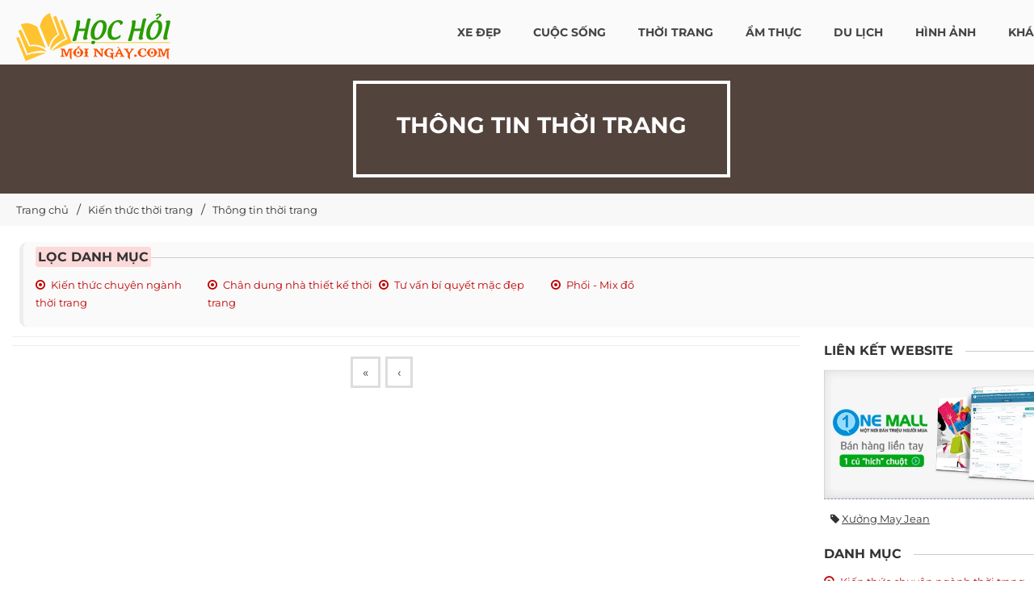

--- FILE ---
content_type: text/html; charset=UTF-8
request_url: https://hochoimoingay.com/thong-tin-thoi-trang/trang-1339.html
body_size: 38817
content:
<!DOCTYPE html> <html xmlns="http://www.w3.org/1999/xhtml" xml:lang="vi-vn" lang="vi-vn"> <head prefix= "og: http://ogp.me/ns# fb: http://ogp.me/ns/fb# product: http://ogp.me/ns/product#"> <meta http-equiv="Content-Type" content="text/html; charset=utf-8" /> <meta http-equiv="audience" content="General"> <meta name="viewport" content="width=device-width, initial-scale=1" /> <link rel="shortcut icon" href="https://hochoimoingay.com/favicon.ico" type="image/x-icon" /> <title>Thông tin thời trang - HOCHOIMOINGAY.com - Trang 1339</title> <meta name="description" content="Sưu tầm tổng hợp những thông tin thời trang hay nhất giá trị nhất - Trang 1339" /> <meta name="keywords" content="" /> <link rel="canonical" href="https://hochoimoingay.com/thong-tin-thoi-trang/trang-1339.html" /> <meta name="msapplication-tap-highlight" content="no"> <link rel="manifest" href="https://hochoimoingay.com/manifest.json"> <meta name="theme-color" content="#258e00"/> <meta name="mobile-web-app-capable" content="yes"> <meta name="application-name" content="Laza Style"> <link rel="icon" sizes="192x192" href="https://hochoimoingay.com/images/icon-192x192.png"> <meta name="apple-mobile-web-app-capable" content="yes"> <meta name="apple-mobile-web-app-status-bar-style" content="green"> <meta name="apple-mobile-web-app-title" content="Học Hỏi Mỗi Ngày"> <link rel="apple-touch-icon" href="https://hochoimoingay.com/images/apple-touch-icon.png"> <meta name="msapplication-TileImage" content="https://hochoimoingay.com/images/icon-144x144.png"> <meta name="msapplication-TileColor" content="#ff4f01"> <meta name="robots" content="index,follow,archive" /> <meta name="googlebot" content="index,follow" /> <meta name="revisit-after" content="0 days" /> <meta name="distribution" content="global" /> <meta name="search engine" content="www.google.com, www.google.com.vn, www.google.co.uk, www.google.it, www.google.es, www.google.com.au, www.altaVista.com, www.aol.com, www.infoseek.com, www.excite.com, www.hotbot.com, www.lycos.com, www.magellan.com, www.cnet.com, www.voila.com, www.google.fr, www.yahoo.fr, www.yahoo.com, www.alltheweb.com, www.msn.com, www.netscape.com, www.nomade.com" /> <meta name="language" content="Vietnamese, English" /> <meta name="author" content="Tổng đài kiến thức online HOCHOIMOINGAY.COM" /> <meta name="copyright" content="HOCHOIMOINGAY.com @2014" /> <meta name="all" content="index,follow" /> <meta name="rating" content="general" /> <meta property="og:site_name" content="Học Hỏi Mỗi Ngày" /> <meta property="og:image" content="https://hochoimoingay.com/logo.png" /> <meta property="og:title" content="Thông tin thời trang - HOCHOIMOINGAY.com - Trang 1339" /> <meta property="og:description" content="Sưu tầm tổng hợp những thông tin thời trang hay nhất giá trị nhất - Trang 1339" /> <meta property="og:url" content="https://hochoimoingay.com/thong-tin-thoi-trang/trang-1339.html" /> <meta property="og:type" content="article" /> <meta property="fb:admins" content="100002775505793" /> <meta property="fb:app_id" content="900820539958215" /> <meta name="msvalidate.01" content="31A7C4266A9847A6915EB942A350ED4F" /> <meta http-equiv="x-dns-prefetch-control" content="on"> <link rel="dns-prefetch" href="https://googleads.g.doubleclick.net"> <link rel="dns-prefetch" href="https://www.google-analytics.com"> <link rel="dns-prefetch" href="https://ssl.gstatic.com"> <link rel="preconnect" href="https://fonts.googleapis.com"> <link rel="preconnect" href="https://fonts.gstatic.com" crossorigin> <script async src="https://www.googletagmanager.com/gtag/js?id=UA-75483039-1"></script> <script> window.dataLayer = window.dataLayer || []; function gtag(){dataLayer.push(arguments);} gtag('js', new Date()); gtag('config', 'UA-75483039-1'); </script> <script type="text/javascript">	var base_url = "https://hochoimoingay.com/";	var current_script ="catalogue";	var current_url ="https://hochoimoingay.com/thong-tin-thoi-trang/trang-1339.html"; </script> <link rel="preload" href="https://hochoimoingay.com/style/2021/css/font-awesome/fonts/fontawesome-webfont.woff2?v=4.3.0" as="font" type="font/woff2" crossorigin> <link rel="preload" href="https://hochoimoingay.com/style/font/google/montserrat/v25/JTUSjIg1_i6t8kCHKm459WZhyzbi.woff2" as="font" type="font/woff2" crossorigin> <link rel="preload" href="https://hochoimoingay.com/style/font/google/montserrat/v25/JTUSjIg1_i6t8kCHKm459Wdhyzbi.woff2" as="font" type="font/woff2" crossorigin> <link rel="preload" href="https://hochoimoingay.com/style/font/google/montserrat/v25/JTUSjIg1_i6t8kCHKm459Wlhyw.woff2" as="font" type="font/woff2" crossorigin> <link rel="preload" href="https://hochoimoingay.com/style/font/google/montserrat/v25/JTUSjIg1_i6t8kCHKm459W1hyzbi.woff2" as="font" type="font/woff2" crossorigin> <style type="text/css"> @font-face { font-family: 'Montserrat'; font-style: normal; font-weight: 400; font-display: swap; src: url(https://hochoimoingay.com/style/font/google/montserrat/v25/JTUSjIg1_i6t8kCHKm459WRhyzbi.woff2) format('woff2'); unicode-range: U+0460-052F, U+1C80-1C88, U+20B4, U+2DE0-2DFF, U+A640-A69F, U+FE2E-FE2F; } @font-face { font-family: 'Montserrat'; font-style: normal; font-weight: 400; font-display: swap; src: url(https://hochoimoingay.com/style/font/google/montserrat/v25/JTUSjIg1_i6t8kCHKm459W1hyzbi.woff2) format('woff2'); unicode-range: U+0301, U+0400-045F, U+0490-0491, U+04B0-04B1, U+2116; } @font-face { font-family: 'Montserrat'; font-style: normal; font-weight: 400; font-display: swap; src: url(https://hochoimoingay.com/style/font/google/montserrat/v25/JTUSjIg1_i6t8kCHKm459WZhyzbi.woff2) format('woff2'); unicode-range: U+0102-0103, U+0110-0111, U+0128-0129, U+0168-0169, U+01A0-01A1, U+01AF-01B0, U+1EA0-1EF9, U+20AB; } @font-face { font-family: 'Montserrat'; font-style: normal; font-weight: 400; font-display: swap; src: url(https://hochoimoingay.com/style/font/google/montserrat/v25/JTUSjIg1_i6t8kCHKm459Wdhyzbi.woff2) format('woff2'); unicode-range: U+0100-024F, U+0259, U+1E00-1EFF, U+2020, U+20A0-20AB, U+20AD-20CF, U+2113, U+2C60-2C7F, U+A720-A7FF; } @font-face { font-family: 'Montserrat'; font-style: normal; font-weight: 400; font-display: swap; src: url(https://hochoimoingay.com/style/font/google/montserrat/v25/JTUSjIg1_i6t8kCHKm459Wlhyw.woff2) format('woff2'); unicode-range: U+0000-00FF, U+0131, U+0152-0153, U+02BB-02BC, U+02C6, U+02DA, U+02DC, U+2000-206F, U+2074, U+20AC, U+2122, U+2191, U+2193, U+2212, U+2215, U+FEFF, U+FFFD; } @font-face { font-family: 'Montserrat'; font-style: normal; font-weight: 700; font-display: swap; src: url(https://hochoimoingay.com/style/font/google/montserrat/v25/JTUSjIg1_i6t8kCHKm459WRhyzbi.woff2) format('woff2'); unicode-range: U+0460-052F, U+1C80-1C88, U+20B4, U+2DE0-2DFF, U+A640-A69F, U+FE2E-FE2F; } @font-face { font-family: 'Montserrat'; font-style: normal; font-weight: 700; font-display: swap; src: url(https://hochoimoingay.com/style/font/google/montserrat/v25/JTUSjIg1_i6t8kCHKm459W1hyzbi.woff2) format('woff2'); unicode-range: U+0301, U+0400-045F, U+0490-0491, U+04B0-04B1, U+2116; } @font-face { font-family: 'Montserrat'; font-style: normal; font-weight: 700; font-display: swap; src: url(https://hochoimoingay.com/style/font/google/montserrat/v25/JTUSjIg1_i6t8kCHKm459WZhyzbi.woff2) format('woff2'); unicode-range: U+0102-0103, U+0110-0111, U+0128-0129, U+0168-0169, U+01A0-01A1, U+01AF-01B0, U+1EA0-1EF9, U+20AB; } @font-face { font-family: 'Montserrat'; font-style: normal; font-weight: 700; font-display: swap; src: url(https://hochoimoingay.com/style/font/google/montserrat/v25/JTUSjIg1_i6t8kCHKm459Wdhyzbi.woff2) format('woff2'); unicode-range: U+0100-024F, U+0259, U+1E00-1EFF, U+2020, U+20A0-20AB, U+20AD-20CF, U+2113, U+2C60-2C7F, U+A720-A7FF; } @font-face { font-family: 'Montserrat'; font-style: normal; font-weight: 700; font-display: swap; src: url(https://hochoimoingay.com/style/font/google/montserrat/v25/JTUSjIg1_i6t8kCHKm459Wlhyw.woff2) format('woff2'); unicode-range: U+0000-00FF, U+0131, U+0152-0153, U+02BB-02BC, U+02C6, U+02DA, U+02DC, U+2000-206F, U+2074, U+20AC, U+2122, U+2191, U+2193, U+2212, U+2215, U+FEFF, U+FFFD; } </style> <style type="text/css"> /* font-awesome/css/font-awesome.min.css */ @font-face{font-family:'FontAwesome'; font-display: swap;src:url('https://hochoimoingay.com/style/2021/css/font-awesome/fonts/fontawesome-webfont.eot?v=4.3.0');src:url('https://hochoimoingay.com/style/2021/css/font-awesome/fonts/fontawesome-webfont.eot?#iefix&v=4.3.0') format('embedded-opentype'),url('https://hochoimoingay.com/style/2021/css/font-awesome/fonts/fontawesome-webfont.woff2?v=4.3.0') format('woff2'),url('https://hochoimoingay.com/style/2021/css/font-awesome/fonts/fontawesome-webfont.woff?v=4.3.0') format('woff'),url('https://hochoimoingay.com/style/2021/css/font-awesome/fonts/fontawesome-webfont.ttf?v=4.3.0') format('truetype'),url('https://hochoimoingay.com/style/2021/css/font-awesome/fonts/fontawesome-webfont.svg?v=4.3.0#fontawesomeregular') format('svg');font-weight:normal;font-style:normal}.fa{display:inline-block;font:normal normal normal 14px/1 FontAwesome;font-size:inherit;text-rendering:auto;-webkit-font-smoothing:antialiased;-moz-osx-font-smoothing:grayscale;transform:translate(0, 0)}.fa-lg{font-size:1.33333333em;line-height:.75em;vertical-align:-15%}.fa-2x{font-size:2em}.fa-3x{font-size:3em}.fa-4x{font-size:4em}.fa-5x{font-size:5em}.fa-fw{width:1.28571429em;text-align:center}.fa-ul{padding-left:0;margin-left:2.14285714em;list-style-type:none}.fa-ul>li{position:relative}.fa-li{position:absolute;left:-2.14285714em;width:2.14285714em;top:.14285714em;text-align:center}.fa-li.fa-lg{left:-1.85714286em}.fa-border{padding:.2em .25em .15em;border:solid .08em #eee;border-radius:.1em}.pull-right{float:right}.pull-left{float:left}.fa.pull-left{margin-right:.3em}.fa.pull-right{margin-left:.3em}.fa-spin{-webkit-animation:fa-spin 2s infinite linear;animation:fa-spin 2s infinite linear}.fa-pulse{-webkit-animation:fa-spin 1s infinite steps(8);animation:fa-spin 1s infinite steps(8)}@-webkit-keyframes fa-spin{0%{-webkit-transform:rotate(0deg);transform:rotate(0deg)}100%{-webkit-transform:rotate(359deg);transform:rotate(359deg)}}@keyframes fa-spin{0%{-webkit-transform:rotate(0deg);transform:rotate(0deg)}100%{-webkit-transform:rotate(359deg);transform:rotate(359deg)}}.fa-rotate-90{filter:progid:DXImageTransform.Microsoft.BasicImage(rotation=1);-webkit-transform:rotate(90deg);-ms-transform:rotate(90deg);transform:rotate(90deg)}.fa-rotate-180{filter:progid:DXImageTransform.Microsoft.BasicImage(rotation=2);-webkit-transform:rotate(180deg);-ms-transform:rotate(180deg);transform:rotate(180deg)}.fa-rotate-270{filter:progid:DXImageTransform.Microsoft.BasicImage(rotation=3);-webkit-transform:rotate(270deg);-ms-transform:rotate(270deg);transform:rotate(270deg)}.fa-flip-horizontal{filter:progid:DXImageTransform.Microsoft.BasicImage(rotation=0, mirror=1);-webkit-transform:scale(-1, 1);-ms-transform:scale(-1, 1);transform:scale(-1, 1)}.fa-flip-vertical{filter:progid:DXImageTransform.Microsoft.BasicImage(rotation=2, mirror=1);-webkit-transform:scale(1, -1);-ms-transform:scale(1, -1);transform:scale(1, -1)}:root .fa-rotate-90,:root .fa-rotate-180,:root .fa-rotate-270,:root .fa-flip-horizontal,:root .fa-flip-vertical{filter:none}.fa-stack{position:relative;display:inline-block;width:2em;height:2em;line-height:2em;vertical-align:middle}.fa-stack-1x,.fa-stack-2x{position:absolute;left:0;width:100%;text-align:center}.fa-stack-1x{line-height:inherit}.fa-stack-2x{font-size:2em}.fa-inverse{color:#fff}.fa-glass:before{content:"\f000"}.fa-music:before{content:"\f001"}.fa-search:before{content:"\f002"}.fa-envelope-o:before{content:"\f003"}.fa-heart:before{content:"\f004"}.fa-star:before{content:"\f005"}.fa-star-o:before{content:"\f006"}.fa-user:before{content:"\f007"}.fa-film:before{content:"\f008"}.fa-th-large:before{content:"\f009"}.fa-th:before{content:"\f00a"}.fa-th-list:before{content:"\f00b"}.fa-check:before{content:"\f00c"}.fa-remove:before,.fa-close:before,.fa-times:before{content:"\f00d"}.fa-search-plus:before{content:"\f00e"}.fa-search-minus:before{content:"\f010"}.fa-power-off:before{content:"\f011"}.fa-signal:before{content:"\f012"}.fa-gear:before,.fa-cog:before{content:"\f013"}.fa-trash-o:before{content:"\f014"}.fa-home:before{content:"\f015"}.fa-file-o:before{content:"\f016"}.fa-clock-o:before{content:"\f017"}.fa-road:before{content:"\f018"}.fa-download:before{content:"\f019"}.fa-arrow-circle-o-down:before{content:"\f01a"}.fa-arrow-circle-o-up:before{content:"\f01b"}.fa-inbox:before{content:"\f01c"}.fa-play-circle-o:before{content:"\f01d"}.fa-rotate-right:before,.fa-repeat:before{content:"\f01e"}.fa-refresh:before{content:"\f021"}.fa-list-alt:before{content:"\f022"}.fa-lock:before{content:"\f023"}.fa-flag:before{content:"\f024"}.fa-headphones:before{content:"\f025"}.fa-volume-off:before{content:"\f026"}.fa-volume-down:before{content:"\f027"}.fa-volume-up:before{content:"\f028"}.fa-qrcode:before{content:"\f029"}.fa-barcode:before{content:"\f02a"}.fa-tag:before{content:"\f02b"}.fa-tags:before{content:"\f02c"}.fa-book:before{content:"\f02d"}.fa-bookmark:before{content:"\f02e"}.fa-print:before{content:"\f02f"}.fa-camera:before{content:"\f030"}.fa-font:before{content:"\f031"}.fa-bold:before{content:"\f032"}.fa-italic:before{content:"\f033"}.fa-text-height:before{content:"\f034"}.fa-text-width:before{content:"\f035"}.fa-align-left:before{content:"\f036"}.fa-align-center:before{content:"\f037"}.fa-align-right:before{content:"\f038"}.fa-align-justify:before{content:"\f039"}.fa-list:before{content:"\f03a"}.fa-dedent:before,.fa-outdent:before{content:"\f03b"}.fa-indent:before{content:"\f03c"}.fa-video-camera:before{content:"\f03d"}.fa-photo:before,.fa-image:before,.fa-picture-o:before{content:"\f03e"}.fa-pencil:before{content:"\f040"}.fa-map-marker:before{content:"\f041"}.fa-adjust:before{content:"\f042"}.fa-tint:before{content:"\f043"}.fa-edit:before,.fa-pencil-square-o:before{content:"\f044"}.fa-share-square-o:before{content:"\f045"}.fa-check-square-o:before{content:"\f046"}.fa-arrows:before{content:"\f047"}.fa-step-backward:before{content:"\f048"}.fa-fast-backward:before{content:"\f049"}.fa-backward:before{content:"\f04a"}.fa-play:before{content:"\f04b"}.fa-pause:before{content:"\f04c"}.fa-stop:before{content:"\f04d"}.fa-forward:before{content:"\f04e"}.fa-fast-forward:before{content:"\f050"}.fa-step-forward:before{content:"\f051"}.fa-eject:before{content:"\f052"}.fa-chevron-left:before{content:"\f053"}.fa-chevron-right:before{content:"\f054"}.fa-plus-circle:before{content:"\f055"}.fa-minus-circle:before{content:"\f056"}.fa-times-circle:before{content:"\f057"}.fa-check-circle:before{content:"\f058"}.fa-question-circle:before{content:"\f059"}.fa-info-circle:before{content:"\f05a"}.fa-crosshairs:before{content:"\f05b"}.fa-times-circle-o:before{content:"\f05c"}.fa-check-circle-o:before{content:"\f05d"}.fa-ban:before{content:"\f05e"}.fa-arrow-left:before{content:"\f060"}.fa-arrow-right:before{content:"\f061"}.fa-arrow-up:before{content:"\f062"}.fa-arrow-down:before{content:"\f063"}.fa-mail-forward:before,.fa-share:before{content:"\f064"}.fa-expand:before{content:"\f065"}.fa-compress:before{content:"\f066"}.fa-plus:before{content:"\f067"}.fa-minus:before{content:"\f068"}.fa-asterisk:before{content:"\f069"}.fa-exclamation-circle:before{content:"\f06a"}.fa-gift:before{content:"\f06b"}.fa-leaf:before{content:"\f06c"}.fa-fire:before{content:"\f06d"}.fa-eye:before{content:"\f06e"}.fa-eye-slash:before{content:"\f070"}.fa-warning:before,.fa-exclamation-triangle:before{content:"\f071"}.fa-plane:before{content:"\f072"}.fa-calendar:before{content:"\f073"}.fa-random:before{content:"\f074"}.fa-comment:before{content:"\f075"}.fa-magnet:before{content:"\f076"}.fa-chevron-up:before{content:"\f077"}.fa-chevron-down:before{content:"\f078"}.fa-retweet:before{content:"\f079"}.fa-shopping-cart:before{content:"\f07a"}.fa-folder:before{content:"\f07b"}.fa-folder-open:before{content:"\f07c"}.fa-arrows-v:before{content:"\f07d"}.fa-arrows-h:before{content:"\f07e"}.fa-bar-chart-o:before,.fa-bar-chart:before{content:"\f080"}.fa-twitter-square:before{content:"\f081"}.fa-facebook-square:before{content:"\f082"}.fa-camera-retro:before{content:"\f083"}.fa-key:before{content:"\f084"}.fa-gears:before,.fa-cogs:before{content:"\f085"}.fa-comments:before{content:"\f086"}.fa-thumbs-o-up:before{content:"\f087"}.fa-thumbs-o-down:before{content:"\f088"}.fa-star-half:before{content:"\f089"}.fa-heart-o:before{content:"\f08a"}.fa-sign-out:before{content:"\f08b"}.fa-linkedin-square:before{content:"\f08c"}.fa-thumb-tack:before{content:"\f08d"}.fa-external-link:before{content:"\f08e"}.fa-sign-in:before{content:"\f090"}.fa-trophy:before{content:"\f091"}.fa-github-square:before{content:"\f092"}.fa-upload:before{content:"\f093"}.fa-lemon-o:before{content:"\f094"}.fa-phone:before{content:"\f095"}.fa-square-o:before{content:"\f096"}.fa-bookmark-o:before{content:"\f097"}.fa-phone-square:before{content:"\f098"}.fa-twitter:before{content:"\f099"}.fa-facebook-f:before,.fa-facebook:before{content:"\f09a"}.fa-github:before{content:"\f09b"}.fa-unlock:before{content:"\f09c"}.fa-credit-card:before{content:"\f09d"}.fa-rss:before{content:"\f09e"}.fa-hdd-o:before{content:"\f0a0"}.fa-bullhorn:before{content:"\f0a1"}.fa-bell:before{content:"\f0f3"}.fa-certificate:before{content:"\f0a3"}.fa-hand-o-right:before{content:"\f0a4"}.fa-hand-o-left:before{content:"\f0a5"}.fa-hand-o-up:before{content:"\f0a6"}.fa-hand-o-down:before{content:"\f0a7"}.fa-arrow-circle-left:before{content:"\f0a8"}.fa-arrow-circle-right:before{content:"\f0a9"}.fa-arrow-circle-up:before{content:"\f0aa"}.fa-arrow-circle-down:before{content:"\f0ab"}.fa-globe:before{content:"\f0ac"}.fa-wrench:before{content:"\f0ad"}.fa-tasks:before{content:"\f0ae"}.fa-filter:before{content:"\f0b0"}.fa-briefcase:before{content:"\f0b1"}.fa-arrows-alt:before{content:"\f0b2"}.fa-group:before,.fa-users:before{content:"\f0c0"}.fa-chain:before,.fa-link:before{content:"\f0c1"}.fa-cloud:before{content:"\f0c2"}.fa-flask:before{content:"\f0c3"}.fa-cut:before,.fa-scissors:before{content:"\f0c4"}.fa-copy:before,.fa-files-o:before{content:"\f0c5"}.fa-paperclip:before{content:"\f0c6"}.fa-save:before,.fa-floppy-o:before{content:"\f0c7"}.fa-square:before{content:"\f0c8"}.fa-navicon:before,.fa-reorder:before,.fa-bars:before{content:"\f0c9"}.fa-list-ul:before{content:"\f0ca"}.fa-list-ol:before{content:"\f0cb"}.fa-strikethrough:before{content:"\f0cc"}.fa-underline:before{content:"\f0cd"}.fa-table:before{content:"\f0ce"}.fa-magic:before{content:"\f0d0"}.fa-truck:before{content:"\f0d1"}.fa-pinterest:before{content:"\f0d2"}.fa-pinterest-square:before{content:"\f0d3"}.fa-google-plus-square:before{content:"\f0d4"}.fa-google-plus:before{content:"\f0d5"}.fa-money:before{content:"\f0d6"}.fa-caret-down:before{content:"\f0d7"}.fa-caret-up:before{content:"\f0d8"}.fa-caret-left:before{content:"\f0d9"}.fa-caret-right:before{content:"\f0da"}.fa-columns:before{content:"\f0db"}.fa-unsorted:before,.fa-sort:before{content:"\f0dc"}.fa-sort-down:before,.fa-sort-desc:before{content:"\f0dd"}.fa-sort-up:before,.fa-sort-asc:before{content:"\f0de"}.fa-envelope:before{content:"\f0e0"}.fa-linkedin:before{content:"\f0e1"}.fa-rotate-left:before,.fa-undo:before{content:"\f0e2"}.fa-legal:before,.fa-gavel:before{content:"\f0e3"}.fa-dashboard:before,.fa-tachometer:before{content:"\f0e4"}.fa-comment-o:before{content:"\f0e5"}.fa-comments-o:before{content:"\f0e6"}.fa-flash:before,.fa-bolt:before{content:"\f0e7"}.fa-sitemap:before{content:"\f0e8"}.fa-umbrella:before{content:"\f0e9"}.fa-paste:before,.fa-clipboard:before{content:"\f0ea"}.fa-lightbulb-o:before{content:"\f0eb"}.fa-exchange:before{content:"\f0ec"}.fa-cloud-download:before{content:"\f0ed"}.fa-cloud-upload:before{content:"\f0ee"}.fa-user-md:before{content:"\f0f0"}.fa-stethoscope:before{content:"\f0f1"}.fa-suitcase:before{content:"\f0f2"}.fa-bell-o:before{content:"\f0a2"}.fa-coffee:before{content:"\f0f4"}.fa-cutlery:before{content:"\f0f5"}.fa-file-text-o:before{content:"\f0f6"}.fa-building-o:before{content:"\f0f7"}.fa-hospital-o:before{content:"\f0f8"}.fa-ambulance:before{content:"\f0f9"}.fa-medkit:before{content:"\f0fa"}.fa-fighter-jet:before{content:"\f0fb"}.fa-beer:before{content:"\f0fc"}.fa-h-square:before{content:"\f0fd"}.fa-plus-square:before{content:"\f0fe"}.fa-angle-double-left:before{content:"\f100"}.fa-angle-double-right:before{content:"\f101"}.fa-angle-double-up:before{content:"\f102"}.fa-angle-double-down:before{content:"\f103"}.fa-angle-left:before{content:"\f104"}.fa-angle-right:before{content:"\f105"}.fa-angle-up:before{content:"\f106"}.fa-angle-down:before{content:"\f107"}.fa-desktop:before{content:"\f108"}.fa-laptop:before{content:"\f109"}.fa-tablet:before{content:"\f10a"}.fa-mobile-phone:before,.fa-mobile:before{content:"\f10b"}.fa-circle-o:before{content:"\f10c"}.fa-quote-left:before{content:"\f10d"}.fa-quote-right:before{content:"\f10e"}.fa-spinner:before{content:"\f110"}.fa-circle:before{content:"\f111"}.fa-mail-reply:before,.fa-reply:before{content:"\f112"}.fa-github-alt:before{content:"\f113"}.fa-folder-o:before{content:"\f114"}.fa-folder-open-o:before{content:"\f115"}.fa-smile-o:before{content:"\f118"}.fa-frown-o:before{content:"\f119"}.fa-meh-o:before{content:"\f11a"}.fa-gamepad:before{content:"\f11b"}.fa-keyboard-o:before{content:"\f11c"}.fa-flag-o:before{content:"\f11d"}.fa-flag-checkered:before{content:"\f11e"}.fa-terminal:before{content:"\f120"}.fa-code:before{content:"\f121"}.fa-mail-reply-all:before,.fa-reply-all:before{content:"\f122"}.fa-star-half-empty:before,.fa-star-half-full:before,.fa-star-half-o:before{content:"\f123"}.fa-location-arrow:before{content:"\f124"}.fa-crop:before{content:"\f125"}.fa-code-fork:before{content:"\f126"}.fa-unlink:before,.fa-chain-broken:before{content:"\f127"}.fa-question:before{content:"\f128"}.fa-info:before{content:"\f129"}.fa-exclamation:before{content:"\f12a"}.fa-superscript:before{content:"\f12b"}.fa-subscript:before{content:"\f12c"}.fa-eraser:before{content:"\f12d"}.fa-puzzle-piece:before{content:"\f12e"}.fa-microphone:before{content:"\f130"}.fa-microphone-slash:before{content:"\f131"}.fa-shield:before{content:"\f132"}.fa-calendar-o:before{content:"\f133"}.fa-fire-extinguisher:before{content:"\f134"}.fa-rocket:before{content:"\f135"}.fa-maxcdn:before{content:"\f136"}.fa-chevron-circle-left:before{content:"\f137"}.fa-chevron-circle-right:before{content:"\f138"}.fa-chevron-circle-up:before{content:"\f139"}.fa-chevron-circle-down:before{content:"\f13a"}.fa-html5:before{content:"\f13b"}.fa-css3:before{content:"\f13c"}.fa-anchor:before{content:"\f13d"}.fa-unlock-alt:before{content:"\f13e"}.fa-bullseye:before{content:"\f140"}.fa-ellipsis-h:before{content:"\f141"}.fa-ellipsis-v:before{content:"\f142"}.fa-rss-square:before{content:"\f143"}.fa-play-circle:before{content:"\f144"}.fa-ticket:before{content:"\f145"}.fa-minus-square:before{content:"\f146"}.fa-minus-square-o:before{content:"\f147"}.fa-level-up:before{content:"\f148"}.fa-level-down:before{content:"\f149"}.fa-check-square:before{content:"\f14a"}.fa-pencil-square:before{content:"\f14b"}.fa-external-link-square:before{content:"\f14c"}.fa-share-square:before{content:"\f14d"}.fa-compass:before{content:"\f14e"}.fa-toggle-down:before,.fa-caret-square-o-down:before{content:"\f150"}.fa-toggle-up:before,.fa-caret-square-o-up:before{content:"\f151"}.fa-toggle-right:before,.fa-caret-square-o-right:before{content:"\f152"}.fa-euro:before,.fa-eur:before{content:"\f153"}.fa-gbp:before{content:"\f154"}.fa-dollar:before,.fa-usd:before{content:"\f155"}.fa-rupee:before,.fa-inr:before{content:"\f156"}.fa-cny:before,.fa-rmb:before,.fa-yen:before,.fa-jpy:before{content:"\f157"}.fa-ruble:before,.fa-rouble:before,.fa-rub:before{content:"\f158"}.fa-won:before,.fa-krw:before{content:"\f159"}.fa-bitcoin:before,.fa-btc:before{content:"\f15a"}.fa-file:before{content:"\f15b"}.fa-file-text:before{content:"\f15c"}.fa-sort-alpha-asc:before{content:"\f15d"}.fa-sort-alpha-desc:before{content:"\f15e"}.fa-sort-amount-asc:before{content:"\f160"}.fa-sort-amount-desc:before{content:"\f161"}.fa-sort-numeric-asc:before{content:"\f162"}.fa-sort-numeric-desc:before{content:"\f163"}.fa-thumbs-up:before{content:"\f164"}.fa-thumbs-down:before{content:"\f165"}.fa-youtube-square:before{content:"\f166"}.fa-youtube:before{content:"\f167"}.fa-xing:before{content:"\f168"}.fa-xing-square:before{content:"\f169"}.fa-youtube-play:before{content:"\f16a"}.fa-dropbox:before{content:"\f16b"}.fa-stack-overflow:before{content:"\f16c"}.fa-instagram:before{content:"\f16d"}.fa-flickr:before{content:"\f16e"}.fa-adn:before{content:"\f170"}.fa-bitbucket:before{content:"\f171"}.fa-bitbucket-square:before{content:"\f172"}.fa-tumblr:before{content:"\f173"}.fa-tumblr-square:before{content:"\f174"}.fa-long-arrow-down:before{content:"\f175"}.fa-long-arrow-up:before{content:"\f176"}.fa-long-arrow-left:before{content:"\f177"}.fa-long-arrow-right:before{content:"\f178"}.fa-apple:before{content:"\f179"}.fa-windows:before{content:"\f17a"}.fa-android:before{content:"\f17b"}.fa-linux:before{content:"\f17c"}.fa-dribbble:before{content:"\f17d"}.fa-skype:before{content:"\f17e"}.fa-foursquare:before{content:"\f180"}.fa-trello:before{content:"\f181"}.fa-female:before{content:"\f182"}.fa-male:before{content:"\f183"}.fa-gittip:before,.fa-gratipay:before{content:"\f184"}.fa-sun-o:before{content:"\f185"}.fa-moon-o:before{content:"\f186"}.fa-archive:before{content:"\f187"}.fa-bug:before{content:"\f188"}.fa-vk:before{content:"\f189"}.fa-weibo:before{content:"\f18a"}.fa-renren:before{content:"\f18b"}.fa-pagelines:before{content:"\f18c"}.fa-stack-exchange:before{content:"\f18d"}.fa-arrow-circle-o-right:before{content:"\f18e"}.fa-arrow-circle-o-left:before{content:"\f190"}.fa-toggle-left:before,.fa-caret-square-o-left:before{content:"\f191"}.fa-dot-circle-o:before{content:"\f192"}.fa-wheelchair:before{content:"\f193"}.fa-vimeo-square:before{content:"\f194"}.fa-turkish-lira:before,.fa-try:before{content:"\f195"}.fa-plus-square-o:before{content:"\f196"}.fa-space-shuttle:before{content:"\f197"}.fa-slack:before{content:"\f198"}.fa-envelope-square:before{content:"\f199"}.fa-wordpress:before{content:"\f19a"}.fa-openid:before{content:"\f19b"}.fa-institution:before,.fa-bank:before,.fa-university:before{content:"\f19c"}.fa-mortar-board:before,.fa-graduation-cap:before{content:"\f19d"}.fa-yahoo:before{content:"\f19e"}.fa-google:before{content:"\f1a0"}.fa-reddit:before{content:"\f1a1"}.fa-reddit-square:before{content:"\f1a2"}.fa-stumbleupon-circle:before{content:"\f1a3"}.fa-stumbleupon:before{content:"\f1a4"}.fa-delicious:before{content:"\f1a5"}.fa-digg:before{content:"\f1a6"}.fa-pied-piper:before{content:"\f1a7"}.fa-pied-piper-alt:before{content:"\f1a8"}.fa-drupal:before{content:"\f1a9"}.fa-joomla:before{content:"\f1aa"}.fa-language:before{content:"\f1ab"}.fa-fax:before{content:"\f1ac"}.fa-building:before{content:"\f1ad"}.fa-child:before{content:"\f1ae"}.fa-paw:before{content:"\f1b0"}.fa-spoon:before{content:"\f1b1"}.fa-cube:before{content:"\f1b2"}.fa-cubes:before{content:"\f1b3"}.fa-behance:before{content:"\f1b4"}.fa-behance-square:before{content:"\f1b5"}.fa-steam:before{content:"\f1b6"}.fa-steam-square:before{content:"\f1b7"}.fa-recycle:before{content:"\f1b8"}.fa-automobile:before,.fa-car:before{content:"\f1b9"}.fa-cab:before,.fa-taxi:before{content:"\f1ba"}.fa-tree:before{content:"\f1bb"}.fa-spotify:before{content:"\f1bc"}.fa-deviantart:before{content:"\f1bd"}.fa-soundcloud:before{content:"\f1be"}.fa-database:before{content:"\f1c0"}.fa-file-pdf-o:before{content:"\f1c1"}.fa-file-word-o:before{content:"\f1c2"}.fa-file-excel-o:before{content:"\f1c3"}.fa-file-powerpoint-o:before{content:"\f1c4"}.fa-file-photo-o:before,.fa-file-picture-o:before,.fa-file-image-o:before{content:"\f1c5"}.fa-file-zip-o:before,.fa-file-archive-o:before{content:"\f1c6"}.fa-file-sound-o:before,.fa-file-audio-o:before{content:"\f1c7"}.fa-file-movie-o:before,.fa-file-video-o:before{content:"\f1c8"}.fa-file-code-o:before{content:"\f1c9"}.fa-vine:before{content:"\f1ca"}.fa-codepen:before{content:"\f1cb"}.fa-jsfiddle:before{content:"\f1cc"}.fa-life-bouy:before,.fa-life-buoy:before,.fa-life-saver:before,.fa-support:before,.fa-life-ring:before{content:"\f1cd"}.fa-circle-o-notch:before{content:"\f1ce"}.fa-ra:before,.fa-rebel:before{content:"\f1d0"}.fa-ge:before,.fa-empire:before{content:"\f1d1"}.fa-git-square:before{content:"\f1d2"}.fa-git:before{content:"\f1d3"}.fa-hacker-news:before{content:"\f1d4"}.fa-tencent-weibo:before{content:"\f1d5"}.fa-qq:before{content:"\f1d6"}.fa-wechat:before,.fa-weixin:before{content:"\f1d7"}.fa-send:before,.fa-paper-plane:before{content:"\f1d8"}.fa-send-o:before,.fa-paper-plane-o:before{content:"\f1d9"}.fa-history:before{content:"\f1da"}.fa-genderless:before,.fa-circle-thin:before{content:"\f1db"}.fa-header:before{content:"\f1dc"}.fa-paragraph:before{content:"\f1dd"}.fa-sliders:before{content:"\f1de"}.fa-share-alt:before{content:"\f1e0"}.fa-share-alt-square:before{content:"\f1e1"}.fa-bomb:before{content:"\f1e2"}.fa-soccer-ball-o:before,.fa-futbol-o:before{content:"\f1e3"}.fa-tty:before{content:"\f1e4"}.fa-binoculars:before{content:"\f1e5"}.fa-plug:before{content:"\f1e6"}.fa-slideshare:before{content:"\f1e7"}.fa-twitch:before{content:"\f1e8"}.fa-yelp:before{content:"\f1e9"}.fa-newspaper-o:before{content:"\f1ea"}.fa-wifi:before{content:"\f1eb"}.fa-calculator:before{content:"\f1ec"}.fa-paypal:before{content:"\f1ed"}.fa-google-wallet:before{content:"\f1ee"}.fa-cc-visa:before{content:"\f1f0"}.fa-cc-mastercard:before{content:"\f1f1"}.fa-cc-discover:before{content:"\f1f2"}.fa-cc-amex:before{content:"\f1f3"}.fa-cc-paypal:before{content:"\f1f4"}.fa-cc-stripe:before{content:"\f1f5"}.fa-bell-slash:before{content:"\f1f6"}.fa-bell-slash-o:before{content:"\f1f7"}.fa-trash:before{content:"\f1f8"}.fa-copyright:before{content:"\f1f9"}.fa-at:before{content:"\f1fa"}.fa-eyedropper:before{content:"\f1fb"}.fa-paint-brush:before{content:"\f1fc"}.fa-birthday-cake:before{content:"\f1fd"}.fa-area-chart:before{content:"\f1fe"}.fa-pie-chart:before{content:"\f200"}.fa-line-chart:before{content:"\f201"}.fa-lastfm:before{content:"\f202"}.fa-lastfm-square:before{content:"\f203"}.fa-toggle-off:before{content:"\f204"}.fa-toggle-on:before{content:"\f205"}.fa-bicycle:before{content:"\f206"}.fa-bus:before{content:"\f207"}.fa-ioxhost:before{content:"\f208"}.fa-angellist:before{content:"\f209"}.fa-cc:before{content:"\f20a"}.fa-shekel:before,.fa-sheqel:before,.fa-ils:before{content:"\f20b"}.fa-meanpath:before{content:"\f20c"}.fa-buysellads:before{content:"\f20d"}.fa-connectdevelop:before{content:"\f20e"}.fa-dashcube:before{content:"\f210"}.fa-forumbee:before{content:"\f211"}.fa-leanpub:before{content:"\f212"}.fa-sellsy:before{content:"\f213"}.fa-shirtsinbulk:before{content:"\f214"}.fa-simplybuilt:before{content:"\f215"}.fa-skyatlas:before{content:"\f216"}.fa-cart-plus:before{content:"\f217"}.fa-cart-arrow-down:before{content:"\f218"}.fa-diamond:before{content:"\f219"}.fa-ship:before{content:"\f21a"}.fa-user-secret:before{content:"\f21b"}.fa-motorcycle:before{content:"\f21c"}.fa-street-view:before{content:"\f21d"}.fa-heartbeat:before{content:"\f21e"}.fa-venus:before{content:"\f221"}.fa-mars:before{content:"\f222"}.fa-mercury:before{content:"\f223"}.fa-transgender:before{content:"\f224"}.fa-transgender-alt:before{content:"\f225"}.fa-venus-double:before{content:"\f226"}.fa-mars-double:before{content:"\f227"}.fa-venus-mars:before{content:"\f228"}.fa-mars-stroke:before{content:"\f229"}.fa-mars-stroke-v:before{content:"\f22a"}.fa-mars-stroke-h:before{content:"\f22b"}.fa-neuter:before{content:"\f22c"}.fa-facebook-official:before{content:"\f230"}.fa-pinterest-p:before{content:"\f231"}.fa-whatsapp:before{content:"\f232"}.fa-server:before{content:"\f233"}.fa-user-plus:before{content:"\f234"}.fa-user-times:before{content:"\f235"}.fa-hotel:before,.fa-bed:before{content:"\f236"}.fa-viacoin:before{content:"\f237"}.fa-train:before{content:"\f238"}.fa-subway:before{content:"\f239"}.fa-medium:before{content:"\f23a"} /* End font-awesome.min.css */ /* bootstrap.min.css */ hr,img{border:0}body,figure{margin:0}.sr-only,td,th{padding:0}.table,label{max-width:100%}.breadcrumb,.dropdown-menu,.list-inline,.list-unstyled,.nav{list-style:none}html{font-family:sans-serif;-webkit-text-size-adjust:100%;-ms-text-size-adjust:100%}article,aside,details,figcaption,figure,footer,header,hgroup,main,menu,nav,section,summary{display:block}audio,canvas,progress,video{display:inline-block;vertical-align:baseline}audio:not([controls]){display:none;height:0}[hidden],template{display:none}a{background-color:transparent;color:#337ab7;text-decoration:none}a:active,a:hover{outline:0}abbr[title]{border-bottom:1px dotted}b,strong{font-weight:700}dfn{font-style:italic}h1{margin:.67em 0}mark{color:#000;background:#ff0}sub,sup{position:relative;font-size:75%;line-height:0;vertical-align:baseline}sup{top:-.5em}sub{bottom:-.25em}img{vertical-align:middle}svg:not(:root){overflow:hidden}hr{height:0;-webkit-box-sizing:content-box;-moz-box-sizing:content-box;box-sizing:content-box;margin-top:20px;margin-bottom:20px;border-top:1px solid #eee}pre,textarea{overflow:auto}code,kbd,pre,samp{font-size:1em}button,input,optgroup,select,textarea{margin:0;font:inherit;color:inherit}body,html{font-size:15px}button{overflow:visible}button,select{text-transform:none}button,html input[type=button],input[type=reset],input[type=submit]{-webkit-appearance:button;cursor:pointer}button[disabled],html input[disabled]{cursor:default}button::-moz-focus-inner,input::-moz-focus-inner{padding:0;border:0}input[type=checkbox],input[type=radio]{-webkit-box-sizing:border-box;-moz-box-sizing:border-box;box-sizing:border-box;padding:0}input[type=number]::-webkit-inner-spin-button,input[type=number]::-webkit-outer-spin-button{height:auto}input[type=search]::-webkit-search-cancel-button,input[type=search]::-webkit-search-decoration{-webkit-appearance:none}*,:after,:before{-webkit-box-sizing:border-box;-moz-box-sizing:border-box;box-sizing:border-box}html{-webkit-tap-highlight-color:transparent}body{font-family:Montserrat,Tahoma,Verdana,Arial,sans-serif;color:#222;background:#FFF;line-height:22px}.btn,.btn.active,.btn:active,.form-control,.navbar-toggle{background-image:none}button,input,select,textarea{font-family:inherit;font-size:inherit;line-height:inherit}a:focus,a:hover{color:#23527c;text-decoration:underline}a:focus{outline:dotted thin;outline:-webkit-focus-ring-color auto 5px;outline-offset:-2px},.carousel-inner>.item>a>img,.carousel-inner>.item>img,.img-responsive{display:block;max-width:100%;height:auto}.sr-only{position:absolute;width:1px;height:1px;margin:-1px;overflow:hidden;clip:rect(0,0,0,0);border:0}.sr-only-focusable:active,.sr-only-focusable:focus{position:static;width:auto;height:auto;margin:0;overflow:visible;clip:auto}[role=button]{cursor:pointer}.h1,.h2,.h3,.h4,.h5,.h6,h1,h2,h3,h4,h5,h6{font-family:inherit;font-weight:500;line-height:1.1;color:inherit}.h1 .small,.h1 small,.h2 .small,.h2 small,.h3 .small,.h3 small,.h4 .small,.h4 small,.h5 .small,.h5 small,.h6 .small,.h6 small,h1 .small,h1 small,h2 .small,h2 small,h3 .small,h3 small,h4 .small,h4 small,h5 .small,h5 small,h6 .small,h6 small{font-weight:400;line-height:1;color:#777}.h1,.h2,.h3,h1,h2,h3{margin-top:20px;margin-bottom:10px}.h1 .small,.h1 small,.h2 .small,.h2 small,.h3 .small,.h3 small,h1 .small,h1 small,h2 .small,h2 small,h3 .small,h3 small{font-size:65%}.h4,.h5,.h6,h4,h5,h6{margin-top:10px;margin-bottom:10px}.h4 .small,.h4 small,.h5 .small,.h5 small,.h6 .small,.h6 small,h4 .small,h4 small,h5 .small,h5 small,h6 .small,h6 small{font-size:75%}.h1,h1{font-size:36px}.h2,h2{font-size:30px}.h3,h3{font-size:24px}.h4,h4{font-size:18px}.h5,h5{font-size:14px}.h6,h6{font-size:12px}p{margin:0 0 10px}.lead{margin-bottom:20px;font-size:16px;font-weight:300;line-height:1.4}dt,kbd kbd,label{font-weight:700}address,blockquote .small,blockquote footer,blockquote small,dd,dt,pre{line-height:1.42857143}@media (min-width:768px){.lead{font-size:21px}.container{width:750px}}.small,small{font-size:85%}.text-left{text-align:left}.text-right{text-align:right}.text-center{text-align:center}.text-justify{text-align:justify}caption,th{text-align:left}.text-nowrap{white-space:nowrap}.text-lowercase{text-transform:lowercase}.text-uppercase{text-transform:uppercase}.text-capitalize{text-transform:capitalize}.text-muted{color:#777}.text-primary{color:#337ab7}a.text-primary:hover{color:#286090}.text-success{color:#3c763d}a.text-success:hover{color:#2b542c}.text-info{color:#31708f}a.text-info:hover{color:#245269}.text-warning{color:#8a6d3b}a.text-warning:hover{color:#66512c}.text-danger{color:#a94442}a.text-danger:hover{color:#843534}.bg-primary{color:#fff;background-color:#337ab7}a.bg-primary:hover{background-color:#286090}.bg-success{background-color:#dff0d8}a.bg-success:hover{background-color:#c1e2b3}.bg-info{background-color:#d9edf7}a.bg-info:hover{background-color:#afd9ee}.bg-warning{background-color:#fcf8e3}a.bg-warning:hover{background-color:#f7ecb5}.bg-danger{background-color:#f2dede}a.bg-danger:hover{background-color:#e4b9b9}pre code,table{background-color:transparent}.page-header{padding-bottom:9px;margin:40px 0 20px;border-bottom:1px solid #eee}dl,ol,ul{margin-top:0}blockquote ol:last-child,blockquote p:last-child,blockquote ul:last-child,ol ol,ol ul,ul ol,ul ul{margin-bottom:0}.table,address,dl,legend{margin-bottom:20px}ol,ul{margin-bottom:10px}.list-unstyled{padding-left:0}.list-inline{padding-left:0;margin-left:-5px}.list-inline>li{display:inline-block;padding-right:5px;padding-left:5px}dd{margin-left:0}blockquote{padding:10px 20px;margin:10px 9px;font-size:14px;border-left:5px solid #eee}blockquote .small,blockquote footer,blockquote small{display:block;font-size:80%;color:#777}code,kbd{padding:2px 4px;font-size:90%}legend,pre{display:block;color:#333}blockquote .small:before,blockquote footer:before,blockquote small:before{content:'\2014 \00A0'}address{font-style:normal}code,kbd,pre,samp{font-family:Menlo,Monaco,Consolas,"Courier New",monospace}code{color:#c7254e;background-color:#f9f2f4;border-radius:4px}kbd{color:#fff;background-color:#333;border-radius:3px;-webkit-box-shadow:inset 0 -1px 0 rgba(0,0,0,.25);box-shadow:inset 0 -1px 0 rgba(0,0,0,.25)}kbd kbd{padding:0;font-size:100%;-webkit-box-shadow:none;box-shadow:none}pre{padding:9.5px;margin:0 0 10px;font-size:13px;word-break:break-all;word-wrap:break-word;background-color:#f5f5f5;border:1px solid #ccc;border-radius:4px}.container,.container-fluid{margin-right:auto;margin-left:auto}pre code{padding:0;font-size:inherit;color:inherit;white-space:pre-wrap;border-radius:0}.container,.container-fluid{padding-right:15px;padding-left:15px}.pre-scrollable{max-height:340px;overflow-y:scroll}@media (min-width:992px){.container{width:970px}}@media (min-width:1200px){.container{width:1340px}}.row{margin-right:-15px;margin-left:-15px}.col-md-1,.col-md-10,.col-md-11,.col-md-12,.col-md-2,.col-md-3,.col-md-4,.col-md-5,.col-md-6,.col-md-7,.col-md-8,.col-md-9 .col-xs-10,.col-sm-1,.col-sm-10,.col-sm-11,.col-sm-12,.col-sm-2,.col-sm-3,.col-sm-4,.col-sm-5,.col-sm-6,.col-sm-7,.col-sm-8,.col-sm-9,.col-xs-1,.col-xs-11,.col-xs-12,.col-xs-2,.col-xs-3,.col-xs-4,.col-xs-5,.col-xs-6,.col-xs-7,.col-xs-8,.col-xs-9{position:relative;min-height:1px;padding-right:15px;padding-left:15px}.col-xs-1,.col-xs-10,.col-xs-11,.col-xs-12,.col-xs-2,.col-xs-3,.col-xs-4,.col-xs-5,.col-xs-6,.col-xs-7,.col-xs-8,.col-xs-9{float:left}.col-xs-12{width:100%}.col-xs-11{width:91.66666667%}.col-xs-10{width:83.33333333%}.col-xs-9{width:75%}.col-xs-8{width:66.66666667%}.col-xs-7{width:58.33333333%}.col-xs-6{width:50%}.col-xs-5{width:41.66666667%}.col-xs-4{width:33.33333333%}.col-xs-3{width:25%}.col-xs-2{width:16.66666667%}.col-xs-1{width:8.33333333%}@media (min-width:768px){.col-sm-1,.col-sm-10,.col-sm-11,.col-sm-12,.col-sm-2,.col-sm-3,.col-sm-4,.col-sm-5,.col-sm-6,.col-sm-7,.col-sm-8,.col-sm-9{float:left}.col-sm-12{width:100%}.col-sm-11{width:91.66666667%}.col-sm-10{width:83.33333333%}.col-sm-9{width:75%}.col-sm-8{width:66.66666667%}.col-sm-7{width:58.33333333%}.col-sm-6{width:50%}.col-sm-5{width:41.66666667%}.col-sm-4{width:33.33333333%}.col-sm-3{width:25%}.col-sm-2{width:16.66666667%}.col-sm-1{width:8.33333333%}}@media (min-width:992px){.col-md-1,.col-md-10,.col-md-11,.col-md-12,.col-md-2,.col-md-3,.col-md-4,.col-md-5,.col-md-6,.col-md-7,.col-md-8,.col-md-9{float:left}.col-md-12{width:100%}.col-md-11{width:91.66666667%}.col-md-10{width:83.33333333%}.col-md-9{width:75%}.col-md-8{width:66.66666667%}.col-md-7{width:58.33333333%}.col-md-6{width:50%}.col-md-5{width:41.66666667%}.col-md-4{width:33.33333333%}.col-md-3{width:25%}.col-md-2{width:16.66666667%}.col-md-1{width:8.33333333%}}.btn-block,.table,input[type=button].btn-block,input[type=reset].btn-block,input[type=submit].btn-block,legend{width:100%}table{border-spacing:0;border-collapse:collapse}caption{padding-top:8px;padding-bottom:8px;color:#777}.table>tbody>tr>td,.table>tbody>tr>th,.table>tfoot>tr>td,.table>tfoot>tr>th,.table>thead>tr>td,.table>thead>tr>th{padding:8px;line-height:1.42857143;vertical-align:top;border-top:1px solid #ddd}.table>thead>tr>th{vertical-align:bottom;border-bottom:2px solid #ddd}.table>caption+thead>tr:first-child>td,.table>caption+thead>tr:first-child>th,.table>thead:first-child>tr:first-child>td,.table>thead:first-child>tr:first-child>th{border-top:0}.table>tbody+tbody{border-top:2px solid #ddd}fieldset,legend{padding:0;border:0}.table .table{background-color:#fff}.table-striped>tbody>tr:nth-of-type(odd){background-color:#f9f9f9}table col[class*=col-]{position:static;display:table-column;float:none}table td[class*=col-],table th[class*=col-]{position:static;display:table-cell;float:none}fieldset{min-width:0;margin:0}legend{font-size:21px;line-height:inherit;border-bottom:1px solid #e5e5e5}label{display:inline-block;margin-bottom:5px}.form-control,.radio,output{display:block}input[type=search]{-webkit-box-sizing:border-box;-moz-box-sizing:border-box;box-sizing:border-box;-webkit-appearance:none}input[type=radio]{margin:4px 0 0;margin-top:1px\9;line-height:normal}.btn,.form-control,output{font-size:14px;line-height:1.42857143}select[size]{height:auto}input[type=radio]:focus{outline:dotted thin;outline:-webkit-focus-ring-color auto 5px;outline-offset:-2px}output{padding-top:7px;color:#555}.form-control{width:100%;height:34px;padding:6px 12px;color:#555;background-color:#fff;border:1px solid #ccc;border-radius:4px;-webkit-box-shadow:inset 0 1px 1px rgba(0,0,0,.075);box-shadow:inset 0 1px 1px rgba(0,0,0,.075);-webkit-transition:border-color ease-in-out .15s,-webkit-box-shadow ease-in-out .15s;-o-transition:border-color ease-in-out .15s,box-shadow ease-in-out .15s;transition:border-color ease-in-out .15s,box-shadow ease-in-out .15s}.form-control:focus{border-color:#66afe9;outline:0;-webkit-box-shadow:inset 0 1px 1px rgba(0,0,0,.075),0 0 8px rgba(102,175,233,.6);box-shadow:inset 0 1px 1px rgba(0,0,0,.075),0 0 8px rgba(102,175,233,.6)}.form-control::-moz-placeholder{color:#999;opacity:1}.form-control:-ms-input-placeholder{color:#999}.form-control::-webkit-input-placeholder{color:#999}.form-control[disabled],.form-control[readonly],fieldset[disabled] .form-control{background-color:#eee;opacity:1}.form-control[disabled],fieldset[disabled] .form-control{cursor:not-allowed}.radio label,.radio-inline{padding-left:20px;cursor:pointer}textarea.form-control{height:auto}.radio{position:relative;margin-top:10px;margin-bottom:10px}.btn,.radio-inline{display:inline-block;vertical-align:middle}.btn,.radio label,.radio-inline{margin-bottom:0;font-weight:400}.radio label{min-height:20px}.radio input[type=radio],.radio-inline input[type=radio]{position:absolute;margin-top:4px\9;margin-left:-20px}.collapsing,.dropdown,.dropup,.radio-inline{position:relative}.radio+.radio{margin-top:-5px}.radio.disabled label,fieldset[disabled] .radio label,fieldset[disabled] input[type=checkbox],fieldset[disabled] input[type=radio],input[type=radio].disabled,input[type=radio][disabled]{cursor:not-allowed}.radio-inline+.radio-inline{margin-top:0;margin-left:10px},.radio-inline.disabled,fieldset[disabled] .radio-inline{cursor:not-allowed}.btn{padding:6px 12px;text-align:center;white-space:nowrap;-ms-touch-action:manipulation;touch-action:manipulation;cursor:pointer;-webkit-user-select:none;-moz-user-select:none;-ms-user-select:none;user-select:none;border:1px solid transparent;border-radius:4px}.btn.active.focus,.btn.active:focus,.btn.focus,.btn:active.focus,.btn:active:focus,.btn:focus{outline:dotted thin;outline:-webkit-focus-ring-color auto 5px;outline-offset:-2px}.btn.active,.btn:active,.dropdown-toggle:focus,.modal,.modal-content,.navbar-toggle:focus,.open>a{outline:0}.btn.focus,.btn:focus,.btn:hover{color:#333;text-decoration:none}.btn.active,.btn:active{-webkit-box-shadow:inset 0 3px 5px rgba(0,0,0,.125);box-shadow:inset 0 3px 5px rgba(0,0,0,.125)}.btn.disabled,.btn[disabled],fieldset[disabled] .btn{pointer-events:none;cursor:not-allowed;filter:alpha(opacity=65);-webkit-box-shadow:none;box-shadow:none;opacity:.65}.btn-xs{padding:1px 5px;font-size:12px;line-height:1.5;border-radius:3px}.btn-block{display:block}.btn-block+.btn-block{margin-top:5px}.fade{opacity:0;-webkit-transition:opacity .15s linear;-o-transition:opacity .15s linear;transition:opacity .15s linear}.fade.in{opacity:1}.collapse{display:none}.collapse.in{display:block}tr.collapse.in{display:table-row}tbody.collapse.in{display:table-row-group}.collapsing{height:0;overflow:hidden;-webkit-transition-timing-function:ease;-o-transition-timing-function:ease;transition-timing-function:ease;-webkit-transition-duration:.35s;-o-transition-duration:.35s;transition-duration:.35s;-webkit-transition-property:height,visibility;-o-transition-property:height,visibility;transition-property:height,visibility}.caret{display:inline-block;width:0;height:0;margin-left:2px;vertical-align:middle;border-top:4px dashed;border-right:4px solid transparent;border-left:4px solid transparent}.dropdown-menu{position:absolute;top:100%;left:0;z-index:1000;display:none;float:left;min-width:160px;padding:5px 0;margin:2px 0 0;font-size:14px;text-align:left;background-color:#fff;-webkit-background-clip:padding-box;background-clip:padding-box;border:1px solid #ccc;border:1px solid rgba(0,0,0,.15);border-radius:4px;-webkit-box-shadow:0 6px 12px rgba(0,0,0,.175);box-shadow:0 6px 12px rgba(0,0,0,.175)}.dropdown-menu-right,.dropdown-menu.pull-right{right:0;left:auto}.dropdown-header,.dropdown-menu>li>a{padding:3px 20px;display:block;line-height:1.42857143}.badge,.label{text-align:center;white-space:nowrap;vertical-align:baseline}.dropdown-menu .divider{height:1px;margin:9px 0;overflow:hidden;background-color:#e5e5e5}.dropdown-menu>li>a{clear:both;font-weight:400;color:#333;white-space:nowrap}.dropdown-menu>li>a:focus,.dropdown-menu>li>a:hover{color:#262626;text-decoration:none;background-color:#f5f5f5}.dropdown-menu>.active>a,.dropdown-menu>.active>a:focus,.dropdown-menu>.active>a:hover{color:#fff;text-decoration:none;background-color:#337ab7;outline:0}.dropdown-header,.dropdown-menu>.disabled>a,.dropdown-menu>.disabled>a:focus,.dropdown-menu>.disabled>a:hover,.nav>li.disabled>a{color:#777}.dropdown-menu>.disabled>a:focus,.dropdown-menu>.disabled>a:hover{text-decoration:none;cursor:not-allowed;background-color:transparent;background-image:none;filter:progid:DXImageTransform.Microsoft.gradient(enabled=false)}.open>.dropdown-menu{display:block}.dropdown-menu-left{right:auto;left:0}.dropdown-header{font-size:12px;white-space:nowrap}.dropdown-backdrop{position:fixed;top:0;right:0;bottom:0;left:0;z-index:990}.pull-right>.dropdown-menu{right:0;left:auto}.dropup .caret,.navbar-fixed-bottom .dropdown .caret{content:"";border-top:0;border-bottom:4px solid}.dropup .dropdown-menu,.navbar-fixed-bottom .dropdown .dropdown-menu{top:auto;bottom:100%;margin-bottom:2px}@media (min-width:768px){.navbar-right .dropdown-menu{right:0;left:auto}.navbar-right .dropdown-menu-left{right:auto;left:0}}.modal,.modal-backdrop{right:0;bottom:0;left:0}.btn .caret{margin-left:0}[data-toggle=buttons]>.btn input[type=radio]{position:absolute;clip:rect(0,0,0,0);pointer-events:none}.nav>li,.nav>li>a,.navbar,.navbar-toggle{position:relative}.nav{padding-left:0;margin-bottom:0}.nav>li{display:block}.nav>li>a{display:block;padding:10px 15px}.nav>li>a:focus,.nav>li>a:hover{text-decoration:none;background-color:#eee}.nav>li.disabled>a:focus,.nav>li.disabled>a:hover{color:#777;text-decoration:none;cursor:not-allowed;background-color:transparent}.nav .open>a,.nav .open>a:focus,.nav .open>a:hover{background-color:#eee;border-color:#337ab7}.nav .nav-divider{height:1px;margin:9px 0;overflow:hidden;background-color:#e5e5e5}.nav>li>a>img{max-width:none}.nav-tabs{border-bottom:1px solid #ddd}.nav-tabs>li{float:left;margin-bottom:-1px}.nav-tabs>li>a{margin-right:2px;line-height:1.42857143;border:1px solid transparent;border-radius:4px 4px 0 0}.nav-tabs>li>a:hover{border-color:#eee #eee #ddd}.nav-tabs>li.active>a,.nav-tabs>li.active>a:focus,.nav-tabs>li.active>a:hover{color:#555;cursor:default;background-color:#fff;border:1px solid #ddd;border-bottom-color:transparent}.tab-content>.tab-pane{display:none}.tab-content>.active{display:block}.nav-tabs .dropdown-menu{margin-top:-1px;border-top-left-radius:0;border-top-right-radius:0}.navbar{min-height:50px;margin-bottom:20px;border:1px solid transparent}.navbar-collapse{padding-right:15px;padding-left:15px;overflow-x:visible;-webkit-overflow-scrolling:touch;border-top:1px solid transparent;-webkit-box-shadow:inset 0 1px 0 rgba(255,255,255,.1);box-shadow:inset 0 1px 0 rgba(255,255,255,.1)}.navbar-collapse.in{overflow-y:auto}@media (min-width:768px){.navbar{border-radius:4px}.navbar-header{float:left}.navbar-collapse{width:auto;border-top:0;-webkit-box-shadow:none;box-shadow:none}.navbar-collapse.collapse{display:block!important;height:auto!important;padding-bottom:0;overflow:visible!important}.navbar-collapse.in{overflow-y:visible}}.modal,.modal-open{overflow:hidden}.container-fluid>.navbar-collapse,.container-fluid>.navbar-header,.container>.navbar-collapse,.container>.navbar-header{margin-right:-15px;margin-left:-15px}.navbar-brand{float:left;height:50px;padding:15px;font-size:18px;line-height:20px}.navbar-brand:focus,.navbar-brand:hover{text-decoration:none}.navbar-brand>img{display:block}@media (min-width:768px){.container-fluid>.navbar-collapse,.container-fluid>.navbar-header,.container>.navbar-collapse,.container>.navbar-header{margin-right:0;margin-left:0}.navbar>.container .navbar-brand,.navbar>.container-fluid .navbar-brand{margin-left:-15px}}.navbar-toggle{float:right;padding:9px 10px;margin-top:8px;margin-right:15px;margin-bottom:8px;background-color:transparent;border:1px solid transparent;border-radius:4px}.navbar-toggle .icon-bar{display:block;width:22px;height:2px;border-radius:1px}.navbar-toggle .icon-bar+.icon-bar{margin-top:4px}.navbar-nav{margin:7.5px -15px}.navbar-nav>li>a{padding-top:10px;padding-bottom:10px;line-height:20px}@media (max-width:767px){.navbar-nav .open .dropdown-menu{position:static;float:none;width:auto;margin-top:0;background-color:transparent;border:0;-webkit-box-shadow:none;box-shadow:none}.navbar-nav .open .dropdown-menu .dropdown-header,.navbar-nav .open .dropdown-menu>li>a{padding:5px 15px 5px 25px}.navbar-nav .open .dropdown-menu>li>a{line-height:20px}.navbar-nav .open .dropdown-menu>li>a:focus,.navbar-nav .open .dropdown-menu>li>a:hover{background-image:none}}.btn .badge,.btn .label{position:relative}.badge,.close,.label{font-weight:700;line-height:1}@media (min-width:768px){.navbar-toggle{display:none}.navbar-nav{float:left;margin:0}.navbar-nav>li{float:left}.navbar-nav>li>a{padding-top:15px;padding-bottom:15px}.navbar-text{float:left;margin-right:15px;margin-left:15px}}.navbar-nav>li>.dropdown-menu{margin-top:0;border-top-left-radius:0;border-top-right-radius:0}.navbar-fixed-bottom .navbar-nav>li>.dropdown-menu{margin-bottom:0;border-radius:4px 4px 0 0}.navbar-btn{margin-top:8px;margin-bottom:8px}.navbar-btn.btn-xs{margin-top:14px;margin-bottom:14px}.navbar-text{margin-top:15px;margin-bottom:15px}@media (min-width:768px){.navbar-left{float:left!important}.navbar-right{float:right!important;margin-right:-15px}.navbar-right~.navbar-right{margin-right:0}}.navbar-default{background-color:#f8f8f8;border-color:#e7e7e7}.navbar-default .navbar-brand{color:#777}.navbar-default .navbar-brand:focus,.navbar-default .navbar-brand:hover{color:#5e5e5e;background-color:transparent}.navbar-default .navbar-nav>li>a,.navbar-default .navbar-text{color:#777}.navbar-default .navbar-nav>li>a:focus,.navbar-default .navbar-nav>li>a:hover{color:#333;background-color:transparent}.navbar-default .navbar-nav>.active>a,.navbar-default .navbar-nav>.active>a:focus,.navbar-default .navbar-nav>.active>a:hover{color:#555;background-color:#e7e7e7}.navbar-default .navbar-nav>.disabled>a,.navbar-default .navbar-nav>.disabled>a:focus,.navbar-default .navbar-nav>.disabled>a:hover{color:#ccc;background-color:transparent}.navbar-default .navbar-toggle{border-color:#ddd}.navbar-default .navbar-toggle:focus,.navbar-default .navbar-toggle:hover{background-color:#ddd}.navbar-default .navbar-toggle .icon-bar{background-color:#888}.navbar-default .navbar-collapse,.navbar-default .navbar-form{border-color:#e7e7e7}.navbar-default .navbar-nav>.open>a,.navbar-default .navbar-nav>.open>a:focus,.navbar-default .navbar-nav>.open>a:hover{color:#555;background-color:#e7e7e7}@media (max-width:767px){.navbar-default .navbar-nav .open .dropdown-menu>li>a{color:#777}.navbar-default .navbar-nav .open .dropdown-menu>li>a:focus,.navbar-default .navbar-nav .open .dropdown-menu>li>a:hover{color:#333;background-color:transparent}.navbar-default .navbar-nav .open .dropdown-menu>.active>a,.navbar-default .navbar-nav .open .dropdown-menu>.active>a:focus,.navbar-default .navbar-nav .open .dropdown-menu>.active>a:hover{color:#555;background-color:#e7e7e7}.navbar-default .navbar-nav .open .dropdown-menu>.disabled>a,.navbar-default .navbar-nav .open .dropdown-menu>.disabled>a:focus,.navbar-default .navbar-nav .open .dropdown-menu>.disabled>a:hover{color:#ccc;background-color:transparent}}.navbar-default .navbar-link{color:#777}.navbar-default .navbar-link:hover{color:#333}.navbar-default .btn-link{color:#777}.navbar-default .btn-link:focus,.navbar-default .btn-link:hover{color:#333}.navbar-default .btn-link[disabled]:focus,.navbar-default .btn-link[disabled]:hover,fieldset[disabled] .navbar-default .btn-link:focus,fieldset[disabled] .navbar-default .btn-link:hover{color:#ccc}.breadcrumb{padding:8px 15px;margin-bottom:20px;background-color:#f5f5f5;border-radius:4px}.breadcrumb>li{display:inline-block}.breadcrumb>li+li:before{padding:0 5px;color:#ccc;content:"/\00a0"}.breadcrumb>.active{color:#777}.label{display:inline;padding:.2em .6em .3em;font-size:75%;color:#fff;border-radius:.25em}a.label:focus,a.label:hover{color:#fff;text-decoration:none;cursor:pointer}.label:empty{display:none}.btn .label{top:-1px}.badge{display:inline-block;min-width:10px;padding:3px 7px;font-size:12px;color:#fff;background-color:#777;border-radius:10px}.badge:empty,.modal{display:none}.btn .badge,.btn-xs .badge{top:0;padding:1px 5px}a.badge:focus,a.badge:hover{color:#fff;text-decoration:none;cursor:pointer}.close{float:right;font-size:21px;color:#000;text-shadow:0 1px 0 #fff;filter:alpha(opacity=20);opacity:.2}.close:focus,.close:hover{color:#000;text-decoration:none;cursor:pointer;filter:alpha(opacity=50);opacity:.5}button.close{-webkit-appearance:none;padding:0;cursor:pointer;background:0 0;border:0}.modal{position:fixed;top:0;z-index:1050;-webkit-overflow-scrolling:touch}.modal.fade .modal-dialog{-webkit-transition:-webkit-transform .3s ease-out;-o-transition:-o-transform .3s ease-out;transition:transform .3s ease-out;-webkit-transform:translate(0,-25%);-ms-transform:translate(0,-25%);-o-transform:translate(0,-25%);transform:translate(0,-25%)}.modal.in .modal-dialog{-webkit-transform:translate(0,0);-ms-transform:translate(0,0);-o-transform:translate(0,0);transform:translate(0,0)}.modal-open .modal{overflow-x:hidden;overflow-y:auto}.modal-dialog{position:relative;width:auto;margin:10px}.modal-content{position:relative;background-color:#fff;-webkit-background-clip:padding-box;background-clip:padding-box;border:1px solid #999;border:1px solid rgba(0,0,0,.2);border-radius:6px;-webkit-box-shadow:0 3px 9px rgba(0,0,0,.5);box-shadow:0 3px 9px rgba(0,0,0,.5)}.modal-backdrop{position:fixed;top:0;z-index:1040;background-color:#000}.modal-backdrop.fade{filter:alpha(opacity=0);opacity:0}.modal-backdrop.in{filter:alpha(opacity=50);opacity:.5}.modal-header{min-height:16.43px;padding:15px;border-bottom:1px solid #e5e5e5}.modal-header .close{margin-top:-2px}.modal-title{margin:0;line-height:1.42857143}.modal-body{position:relative;padding:15px}.modal-footer{padding:15px;text-align:right;border-top:1px solid #e5e5e5}.modal-footer .btn+.btn{margin-bottom:0;margin-left:5px}.modal-footer .btn-group .btn+.btn{margin-left:-1px}.modal-footer .btn-block+.btn-block{margin-left:0}.modal-scrollbar-measure{position:absolute;top:-9999px;width:50px;height:50px;overflow:scroll}@media (min-width:768px){.modal-dialog{width:600px;margin:30px auto}.modal-content{-webkit-box-shadow:0 5px 15px rgba(0,0,0,.5);box-shadow:0 5px 15px rgba(0,0,0,.5)}.modal-sm{width:300px}}@media (min-width:992px){.modal-lg{width:900px}}.btn-toolbar:after,.btn-toolbar:before,.clearfix:after,.clearfix:before,.container-fluid:after,.container-fluid:before,.container:after,.container:before,.modal-footer:after,.modal-footer:before,.nav:after,.nav:before,.navbar-collapse:after,.navbar-collapse:before,.navbar-header:after,.navbar-header:before,.navbar:after,.navbar:before,.row:after,.row:before{display:table;content:" "}.btn-toolbar:after,.clearfix:after,.container-fluid:after,.container:after,.modal-footer:after,.nav:after,.navbar-collapse:after,.navbar-header:after,.navbar:after,.row:after{clear:both}.pull-right{float:right!important}.pull-left{float:left!important}.hide{display:none!important}.show{display:block!important}.invisible{visibility:hidden}.hidden{display:none!important}.affix{position:fixed}@-ms-viewport{width:device-width},.visible-md,.visible-sm,.visible-xs{display:none!important}@media (max-width:767px){.visible-xs{display:block!important}table.visible-xs{display:table}tr.visible-xs{display:table-row!important}td.visible-xs,th.visible-xs{display:table-cell!important}.visible-xs-block{display:block!important}.visible-xs-inline{display:inline!important}.visible-xs-inline-block{display:inline-block!important}}@media (min-width:768px) and (max-width:991px){.visible-sm{display:block!important}table.visible-sm{display:table}tr.visible-sm{display:table-row!important}td.visible-sm,th.visible-sm{display:table-cell!important}.visible-sm-block{display:block!important}.visible-sm-inline{display:inline!important}.visible-sm-inline-block{display:inline-block!important}}@media (min-width:992px) and (max-width:1199px){.visible-md{display:block!important}table.visible-md{display:table}tr.visible-md{display:table-row!important}td.visible-md,th.visible-md{display:table-cell!important}.visible-md-block{display:block!important}.visible-md-inline{display:inline!important}.visible-md-inline-block{display:inline-block!important}.hidden-md{display:none!important}}@media (max-width:767px){.hidden-xs{display:none!important}}@media (min-width:768px) and (max-width:991px){.hidden-sm{display:none!important}}@media (min-width:1200px){.hidden-lg{display:none!important}} /* End bootstrap.min.css */ /* style/2021/js/vendors/slick/slick.min.css */ .slick-list,.slick-slider,.slick-track{position:relative;display:block}.slick-loading .slick-slide,.slick-loading .slick-track{visibility:hidden}.slick-slider{-moz-box-sizing:border-box;box-sizing:border-box;-webkit-user-select:none;-moz-user-select:none;-ms-user-select:none;user-select:none;-webkit-touch-callout:none;-khtml-user-select:none;-ms-touch-action:pan-y;touch-action:pan-y;-webkit-tap-highlight-color:transparent}.slick-list{overflow:hidden;margin:0;padding:0}.slick-list:focus{outline:0}.slick-list.dragging{cursor:pointer;cursor:hand}.slick-slider .slick-list,.slick-slider .slick-track{-webkit-transform:translate3d(0,0,0);-moz-transform:translate3d(0,0,0);-ms-transform:translate3d(0,0,0);-o-transform:translate3d(0,0,0);transform:translate3d(0,0,0)}.slick-track{top:0;left:0}.slick-track:after,.slick-track:before{display:table;content:''}.slick-track:after{clear:both}.slick-slide{display:none;float:left;height:100%;min-height:1px}[dir=rtl] .slick-slide{float:right}.slick-slide img{display:block}.slick-slide.slick-loading img{display:none}.slick-slide.dragging img{pointer-events:none}.slick-initialized .slick-slide{display:block}.slick-vertical .slick-slide{display:block;height:auto;border:1px solid transparent} /* slick.min.css */ /* style/2021/plugin/owl-carousel/owl.carousel.min.css */ .owl-carousel .owl-wrapper:after{content:".";display:block;clear:both;visibility:hidden;line-height:0;height:0}.owl-carousel,.owl-carousel .owl-wrapper{display:none;position:relative}.owl-carousel{width:100%;-ms-touch-action:pan-y}.owl-carousel .owl-wrapper-outer{overflow:hidden;position:relative;width:100%}.owl-carousel .owl-wrapper-outer.autoHeight{-webkit-transition:height .5s ease-in-out;-moz-transition:height .5s ease-in-out;-ms-transition:height .5s ease-in-out;-o-transition:height .5s ease-in-out;transition:height .5s ease-in-out}.owl-carousel .owl-item{float:left}.owl-controls .owl-buttons div,.owl-controls .owl-page{cursor:pointer}.owl-controls{-webkit-user-select:none;-khtml-user-select:none;-moz-user-select:none;-ms-user-select:none;user-select:none;-webkit-tap-highlight-color:transparent}.grabbing{cursor:url(grabbing.png) 8 8,move}.owl-carousel .owl-item,.owl-carousel .owl-wrapper{-webkit-backface-visibility:hidden;-moz-backface-visibility:hidden;-ms-backface-visibility:hidden;-webkit-transform:translate3d(0,0,0);-moz-transform:translate3d(0,0,0);-ms-transform:translate3d(0,0,0)} /* owl.carousel.min.css */ /* style/2021/plugin/owl-carousel/owl.theme.min.css */ .owl-theme .owl-controls{margin-top:10px;text-align:center}.owl-theme .owl-controls .owl-buttons div{color:#FFF;display:inline-block;zoom:1;margin:5px;padding:3px 10px;font-size:12px;-webkit-border-radius:30px;-moz-border-radius:30px;border-radius:30px;background:#869791;filter:Alpha(Opacity=50);opacity:.5}.owl-theme .owl-controls.clickable .owl-buttons div:hover{filter:Alpha(Opacity=100);opacity:1;text-decoration:none}.owl-theme .owl-controls .owl-page{display:inline-block;zoom:1}.owl-theme .owl-controls .owl-page span{display:block;width:12px;height:12px;margin:5px 7px;filter:Alpha(Opacity=50);opacity:.5;-webkit-border-radius:20px;-moz-border-radius:20px;border-radius:20px;background:#869791}.owl-theme .owl-controls .owl-page.active span,.owl-theme .owl-controls.clickable .owl-page:hover span{filter:Alpha(Opacity=100);opacity:1}.owl-theme .owl-controls .owl-page span.owl-numbers{height:auto;width:auto;color:#FFF;padding:2px 10px;font-size:12px;-webkit-border-radius:30px;-moz-border-radius:30px;border-radius:30px}.owl-item.loading{min-height:150px;background:url(AjaxLoader.gif) center center no-repeat} /* owl.theme.min.css */ .header-xtra span,.top_bar{font-size:13px;position:relative}.filter-wrap .filter-more .show span.active,.filter-wrap .filter-more .show span:active,.filter-wrap .filter-more .show span:focus,.filter-wrap .filter-more .show span:hover,.form-list p,.navbar-default .navbar-nav>li>a,.pay-pal a,.post-excerpt h4 a,a:focus,a:hover{color:#444}.header-xtra,.header-xtra span,.top_bar,header{position:relative}.header-xtra span,.header-xtra span:hover,.is-sticky header,.navbar-brand>img,.searchtop,a,a:hover,button,button:hover,header{transition:.4s}.header-xtra span,.product-info{text-align:center}.newsletter button,.poll button{text-shadow:1px 1px 2px rgba(0,0,0,.12)}.bs-text-center,.overlay-rmore,footer ul.list-footer li:before{-moz-osx-font-smoothing:grayscale}.cart-table .return-request,.compare-wrap p,.form-list label,.page_header_info_inner,.tags a,.text-style3 h6,.tpc-info{vertical-align:middle}h1,h2,h3,h4,h5,h6,label{font-weight:400}p{color:#666;font-size:15px;line-height:22px}a,a:active,a:focus,a:hover{outline:0;text-decoration:none}a{color:#c00303;text-decoration:none}li,ul{margin:0;list-style:none;padding:0}a:hover{text-decoration:none}.product-attr span,.text-under,.widget-footer h5{text-decoration:underline}#systemNotifyImage .modal-content img,.modal-dialog,.sync1 .item img,.sync2 .item img,img{max-width:100%}.fa{line-height:inherit}.mt-30{margin-top:30px}.margin-less{margin-top:-120px}.top_bar{height:44px;background:#292929;border-top:1px solid #2f2e2a}header{height:80px;background:#fafafa;padding:10px 0;z-index:201;width:100%!important}.is-sticky header{height:50px;padding:5px 0 10px;border-bottom:1px solid #f5f5f5;z-index:999;background:#f0f0f0}.is-sticky header .navbar-nav>li>.dropdown-menu{margin-top:-5px}.is-sticky header .navbar>.container .navbar-brand{padding-top:0;padding-bottom:0}.is-sticky header .navbar>.container .navbar-brand img{height:40px!important;width:auto}.is-sticky header .nav>li>a{padding-top:10px;padding-bottom:10px}.is-sticky header .topsearch,.side-widget .cart-table tr td{padding:5px}.navbar-brand>img{display:block}.cart-table .item-img,.navbar-brand,.page_nav li,.page_nav li:last-child,.pc-wrap,.products-list .item-thumb{padding:0}.navbar>.container .navbar-brand{margin-left:0;padding:0 5px}.navbar{border:none;background:0 0;border-radius:0;text-transform:uppercase;font-size:14px}.block-content.margin-less,.navbar-nav{margin:0}.nav>li>a{padding:20px;font-family:Montserrat,Tahoma,Verdana,Arial,sans-serif;font-weight:700;font-size:14px}.account-list li a:focus,.account-list li a:hover,.account-list li.active a,.cart-table tr td h4 a:focus,.cart-table tr td h4 a:hover,.ci-item-info h5 a:hover,.details-box ul li a:focus,.details-box ul li a:hover,.filter-wrap .col-md-3 a.active,.flinks li a:hover,.form-login label a:focus,.form-login label a:hover,.nav li a:hover,.pay-pal a:focus,.pay-pal a:hover,.popular-post h4 a:hover,.post-excerpt h4 a:hover,.product-title a:hover,.side-widget .cart-table td a:focus,.side-widget .cart-table td a:hover,.slider-wrap .tp-banner-container .tp-caption .ss-color,.tpc-info h4 a:hover,footer a:hover{color:#c00303}.btn-black:hover,.cart-btn a:first-child:hover,.header-xtra span:hover,.product-overlay a:hover,.share a:hover,.topcart:hover span,.topsearch:hover span{background:#c00303;color:#fff}.header-xtra{margin-left:50px}.header-xtra span{width:32px;height:32px;border-radius:3px;display:inline-block;line-height:32px;margin-left:3px;color:#444;cursor:pointer}.searchtop{opacity:0;visibility:hidden;position:absolute;right:0;margin-top:30px}.topcart:hover .cart-info,.topsearch:hover .searchtop{opacity:1;visibility:visible;margin-top:12px;transition:.4s}.h5.heading:after,h5.heading2:after,h5.heading:after{background:#ccc;height:1px;right:0;content:"";left:0}.slider-wrap{display:none;position:relative}.slider-wrap .tp-banner-container .tp-caption.customin.tp-resizeme{z-index:2;max-width:630px;max-height:250px;background:#fff;width:100%;height:100%;white-space:nowrap}.slider-wrap .tp-banner-container .tp-caption.tp-caption-1{z-index:3;max-width:auto;max-height:auto;white-space:nowrap;font-family:UTMAvo;font-size:36px;font-weight:700;text-transform:uppercase;color:#343434}.slider-wrap .tp-banner-container .tp-caption.tp-caption-2{z-index:3;max-width:auto;max-height:auto;white-space:nowrap;font-family:UTMAvo;font-size:18px;color:#333;text-align:center}.slider-wrap .tp-banner-container .tp-caption.tp-caption-3{z-index:3;max-width:80px;max-height:4px;width:100%;height:100%;background:#000}.slider-wrap .tp-banner-container .tp-caption.tp-caption-4{max-height:100%;line-height:43px;color:#fff;font-family:UTMAvo;font-size:12px;display:table;font-weight:700;text-transform:uppercase;padding:0 40px;background:#000;position:relative;z-index:77}.block-main{padding:10px 0}.bs-text-center,.bs-text-down{background:rgba(255,255,255,.9);padding:20px 15px;font-size:19px;line-height:20px;height:80px;font-weight:700;color:#333;box-shadow:0 0 1px transparent}.block-content{display:block;width:100%;position:relative;overflow:hidden;cursor:pointer}.no-margin{margin:0!important}.block-content img{opacity:1;transition:.3s}.block-content:hover img,.blog-content .blogpost .post-media:hover img{opacity:.8;transition:1s;transform:scale(1.1)}.bs-text-down{text-transform:uppercase;position:absolute;bottom:45px;margin:0 45px;transform:translateZ(0);backface-visibility:hidden;width:75%}.bs-text-center:before,.bs-text-down:before{content:'';position:absolute;border:3px solid rgba(255,255,255,.5);top:0;right:0;bottom:0;left:0;-webkit-transition-duration:.3s;transition-duration:.3s;-webkit-transition-property:top,right,bottom,left;transition-property:top,right,bottom,left}.bs-text-center span,.bs-text-down span{text-transform:none;font-size:16px;display:block;font-weight:400}.bs-text-center,.h5.heading,.pi-wrap h4,h5.heading2 span{text-transform:uppercase}.block-content:hover .bs-text-center:before,.block-content:hover .bs-text-down:before{top:-7px;right:-7px;bottom:-7px;left:-7px}.bs-text-center{bottom:110px;width:100%;position:absolute;top:50%;margin-top:-40px;-webkit-transform:translateZ(0);transform:translateZ(0);-webkit-backface-visibility:hidden;backface-visibility:hidden}.color-list a span,.filter li a,.h5.heading,.item-thumb,h5.heading2,h5.heading2 span{position:relative}.h5.heading,h5.heading{width:100%;display:table;position:relative}.h5.heading:after,h5.heading:after{width:100%;position:absolute;bottom:0}.h5.heading{font-size:18px;font-weight:700;color:#c00303;z-index:99;display:table;padding:5px}footer .h5.heading{font-size:16px;color:#fff}h5.heading2{width:100%;max-width:370px;display:table;margin:20px auto 30px}h5.heading2:after{width:100%;position:absolute;top:10px}h5.heading2 span{font-size:18px;font-weight:700;color:#333;background:#fff;z-index:99;padding:0 15px;margin:0 auto;display:table}.color-list a span,.item-colors a{display:inline-block;background:#000}.product-item{margin-bottom:38px}.product-title{font-size:13px;color:#333;text-transform:capitalize;margin:10px 0 6px;height:30px;overflow:hidden;line-height:16px}.b_show,.ovrs{height:30px;text-align:center;line-height:30px}.checkout-steps div p,.ci-item-info h5 a,.ci-item-info p,.fw-info h4 a,.popular-post h4 a,.product-title a,.side-widget .cart-table td a{color:#333}.product-price{font-size:16px;color:#333;margin:0 0 10px;display:block}.product-price em{color:#666;font-weight:400;font-size:13px;font-style:normal}.product-price .cutprice{font-size:13px;color:#888;text-decoration:line-through}.slick-next:after,.slick-prev:after{font-size:8px;font-family:FontAwesome}.item-colors a{width:21px;height:21px;margin:0 1px}.black,.color-list a span.black,.item-colors a.black,.top-product-carousel,.top-product-carousel .slick-next:hover,.top-product-carousel .slick-prev:hover{background:#000}.brown,.color-list a span.brown,.item-colors a.brown{background:#635c63}.color-list a span.red,.item-colors a.red,.red{background:#a30014}.color-list a span.darkgrey,.darkgrey,.item-colors a.darkgrey{background:#2f3c4d}.color-list a span.litebrown,.item-colors a.litebrown,.litebrown{background:#c3c2c0}.color-list a span.white,.item-colors a.white,.white{background:#f2f2f2}.color-list a span.liteblue,.item-colors a.liteblue,.liteblue{background:#859cbc}.color-list a span.cream,.cream,.item-colors a.cream{background:#f7d2c2}.color-list a span.yellow,.item-colors a.yellow,.yellow{background:#c8c258}.color-list a span{width:13px;height:13px;margin:0 10px 0 0;top:2px}.item-thumb{overflow:hidden;max-width:258px;padding:0;margin:auto;background:#e4e4e4}.item-thumb .thumb-img{-webkit-transition:opacity 1s ease-out;-moz-transition:opacity 1s ease-out;-o-transition:opacity 1s ease-out;transition:opacity 1s ease-out}.item-thumb .thumb-img div{position:absolute;width:100%;height:100%;z-index:1;-webkit-transition:opacity .1s ease-in;-moz-transition:opacity .1s ease-in;-o-transition:opacity .1s ease-in;transition:opacity .1s ease-in;opacity:.5}#policy2 .pi-wrap i,#policy3 .pi-wrap i,.pi-wrap i{transition:.3s ease-out;cursor:pointer}.item-thumb .thumb-img:hover div{left:0;top:0;display:block;opacity:1;-webkit-opacity:1;-moz-opacity:1;-o-opacity:1}.ovrs{position:absolute;opacity:.8;width:100%;background:#000;color:#fff;left:0;bottom:0;display:none}.product-overlay{position:absolute;bottom:10px;right:-100px;transition:.4s}.product-item:hover .product-overlay{right:10px;transition:.4s}.product-item:hover .ovrs{display:block;transition:.4s;z-index:2}.product-overlay a{width:28px;height:28px;background:#444;font-size:14px;border-radius:3px;line-height:28px;text-align:center;color:#fff;display:block;margin-top:5px}.b_show{width:30px;position:absolute;right:5px;top:5px;background:#333;opacity:.7;color:#fff;z-index:2;cursor:pointer}#popup-newsletter .block-content button:hover,.b_show:active,.b_show:focus,.b_show:hover,.new,.ui-state-default:hover,.ui-widget-content .ui-state-default:hover{background:#c00303}.filter{display:table;margin:0 auto 35px}.filter li{float:left;margin:0 2px}.pi-wrap h4:before,.pi-wrap i{margin:auto;text-align:center}.filter li a{background:rgba(135,135,135,.2);text-align:center;line-height:34px;display:table;padding:0 15px;font-size:13px;color:#333;font-weight:500}.filter li a:hover{background:#666;color:#fff}.ci-edit a:hover,.filter li a.selected{background:#444;color:#fff}.filter li a.selected:after{content:'';position:absolute;border-style:solid;border-width:4px 4px 0;border-color:#444 transparent;display:block;width:0;z-index:1;bottom:-4px;left:0;right:0;margin:0 auto}.clients-carousel,.featured-products #isotope{margin:0 -15px}.featured-products .isotope-item{width:25%;padding:0 15px}.policy-item{margin:20px 0 0;padding:55px 0}.pi-wrap i{width:60px;height:60px;border-radius:50%;background-color:#ededed;display:inline-block;font-size:24px;line-height:60px;color:#333}.pi-wrap h4,.pi-wrap h4 span{font-weight:700;font-size:14px;position:relative}.pi-wrap:hover i{background-color:#000;color:#fff}.pi-wrap h4{margin:0;padding:23px 0 0;color:#fff;line-height:20px}.pi-wrap h4 span{display:block;text-transform:none;color:#ccc}.pi-wrap h4:before{content:"";border-bottom:1px solid #c9c9c9;bottom:-10px;height:1px;left:0;position:absolute;right:0;width:50%;opacity:.45}.pi-wrap p{color:#ccc;font-size:13px;padding:20px 0 0;margin:0}.parallax-bg1{background:url(../images/bg/1.jpg) top/cover no-repeat fixed;position:relative}.parallax-bg2{background:url(../images/bg/2.jpg) top/cover no-repeat fixed;position:relative}.parallax-bg3{background:url(../images/bg/3.jpg) top/cover no-repeat fixed;position:relative}.home-blog{padding:45px 0 30px}.brand-list li,.cat-list li,.color-list li,.hp-meta,.side-widget-search h5,.size-list li{margin-bottom:10px}.hp-meta span{color:#888;font-size:13px;margin:0 3px}.hp-meta i,.page_nav li a{color:#666}.flinks li a,footer,footer a{color:#bbb}.home-carousel div,.post-thumb,.search-widget,.slider-carousel,.tpc-content,.vsearch form{position:relative}.post-excerpt{padding:7px}.post-excerpt a{margin:5px;float:right;font-size:13px}.post-excerpt p{color:#333;font-size:13px;line-height:17px;margin-bottom:0;max-height:85px;overflow:hidden}.post-excerpt h4{font-size:14px;font-weight:500;margin-bottom:5px;margin-top:13px}.f-widgets h6,.newsletter button,.widget-footer h5,footer h6{font-weight:700;text-transform:uppercase}.overlay-rmore{position:absolute;border-radius:50%;height:54px;width:54px;line-height:54px;left:50%;top:50%;margin:-27px 0 0 -27px;z-index:5;text-align:center;font-size:19px;font-weight:400;background-color:#c00303;color:#fff;border-color:#c00303;transition:.4s;opacity:0;-webkit-transform:translateZ(0) rotate(-45deg);transform:translateZ(0) rotate(-45deg);box-shadow:0 0 1px transparent;-webkit-backface-visibility:hidden;backface-visibility:hidden;-webkit-transition-duration:.5s;visibility:hidden}.overlay-rmore a{color:#ccc;padding:8px}.overlay-rmore:hover a,.post-meta em{color:#fff}.home-post:hover .overlay-rmore,.product-item:hover .overlay-rmore{opacity:1;visibility:visible;-webkit-transform:scale(1.2) rotate(0deg);transform:scale(1.2) rotate(0deg);-webkit-transition-timing-function:cubic-bezier(0.47,0.31,-0.36);transition:.4s}.home-post:hover .post-thumb img{opacity:.7;transition:.4s}.space10{margin-bottom:10px!important}.space20{margin-bottom:20px!important}.space30{margin-bottom:30px!important}.space40{margin-bottom:40px!important}.space50{margin-bottom:50px!important}.space60{margin-bottom:60px!important}.space70{margin-bottom:70px!important}.space80{margin-bottom:80px!important}.space90{margin-bottom:90px!important}.space100{margin-bottom:100px!important}.padding10{padding-top:10px!important}.padding20{padding-top:20px!important}.padding30{padding-top:30px!important}.padding40{padding-top:40px!important}.padding50{padding-top:50px!important}.padding60{padding-top:60px!important}.padding70{padding-top:70px!important},.product-carousel,.product-carousel2{margin:0}.slick-next,.slick-prev{width:28px;height:28px;background:#444;color:#fff;line-height:30px;top:50%;margin-top:-80px;opacity:0;visibility:hidden;font-size:0px;position:absolute;transition:.4s;text-align:center}.slick-next{border-radius:3px;border:none;right:-40px}.slick-next:after{content:"\f054"}.slick-prev{border-radius:3px;border:none;left:-40px}.f-social,.line-top{border-top:1px solid #2c2c2c}.slick-prev:after{content:"\f053"}.slick-next:hover,.slick-prev:hover{background:#333;transition:.4s;visibility:visible}.product-:hover .slick-next,.product-carousel2:hover .slick-next,.product-carousel:hover .slick-next{right:0;opacity:1;visibility:visible}.product-:hover .slick-prev,.product-carousel2:hover .slick-prev,.product-carousel:hover .slick-prev{left:0;opacity:1;visibility:visible}.testimonial{padding:75px 0}.quote-carousel img{border-radius:50%;width:115px;float:left}.quote-info{margin-left:130px}.quote-info h4{font-size:16px;color:#eee;margin:4px 0 1px}.quote-info cite{font-size:13px;color:#c00303;font-style:normal}.quote-info p{font-size:16px;color:#ccc;margin:15px 0 0}.f-widgets h6,.fw-info h4,.fw-price{font-size:16px;color:#333}.slick-dots{display:table;margin:0 auto;position:relative;top:-20px}.slick-dots li{margin:0 5px;float:left}.slick-dots li button{border:none;background:#eee;width:10px;height:10px;font-size:0px;opacity:.36;padding:0;transition:.4s}.slick-dots li button:hover,.slick-dots li.slick-active button{background:#eee;opacity:1;transition:.4s}.clients-carousel2 .slick-dots,.home-carousel .slick-dots{top:20px}.clients-carousel2 .slick-dots li button,.clients-carousel2 .slick-dots li button:hover,.clients-carousel2 .slick-dots li.slick-active button,.home-carousel .slick-dots li button,.home-carousel .slick-dots li button:hover,.home-carousel .slick-dots li.slick-active button{background:#292929}.clients{padding:48px 0;background:rgba(234,234,234,.34)}.clients-carousel .slick-slide{margin:0 15px;background:#fff}.clients-carousel img,.clients-carousel2 .uc2 li a img{display:table;margin:0 auto}.f-widgets{padding:55px 0 35px}.f-widgets h6{margin:0 0 45px;position:relative}.f-widgets h6:after{content:"";background:#ccc;width:70px;height:1px;position:absolute;bottom:-12px;left:0}.f-widget-content li{display:table;width:100%;margin:0 0 12px;padding-bottom:12px;border-bottom:1px solid #f0f0f0}.f-widget-content li:last-child{border-bottom:none}.fw-thumb img{width:75px;float:left}.fw-info,.popular-desc{margin-left:90px}.fw-info h4{margin:0 0 2px}.ratings span{color:#ccc;margin:0 -1px 3px}.ratings span.act{color:#ffcc01}footer{background:#1e1e1e;padding:45px 0 35px}footer ul li{line-height:25px}.line-top{margin-top:15px;padding-top:10px;clear:both}.widget-footer h5{font-size:14px;color:#eee;margin:0 0 15px}.widget-footer p{font-size:13px;color:#bbb}.f-social{margin:4px 0 0;padding-top:17px}.f-social li{float:left;margin-right:15px;position:relative}.widget-tags a,.widget-tags li{margin-right:7px;margin-bottom:9px;float:left}.f-social li a{font-size:21px;color:#aaa}.widget-tags a,.widget-tags li a{border:1px solid #393939;font-size:13px;color:#888}.f-social li a:hover{color:#eee}.widget-tags a{line-height:15px;padding:5px}.widget-tags li a{height:30px;line-height:28px;padding:0 10px;display:table}.widget-tags li a:hover{border-color:#979797;color:#bbb}.newsletter input{height:36px;background:#343434;border:none;color:#ccc;padding:0 20px;line-height:36px;width:100%;margin-bottom:13px;outline:0}.newsletter button{border-radius:3px;background:#c00303;height:39px;line-height:39px;padding:0 10px;font-size:12px;color:#fff;border:none}.cart-btn a,.cart-info small,.ci-item-info h5,.ci-total{text-transform:none}.aButton:hover,.newsletter button:hover{background:#343434;color:#fff}.footer-bottom{background:#131313;padding:25px 0}.footer-bottom .f-brand{color:red;margin-bottom:30px}.footer-bottom p{color:#bbb;margin:0}#systemNotifyImage a.closeSystemNotifyImage:hover,.footer-bottom p a,.tags a:hover{color:red}.flinks li{float:left;margin-right:12px;position:relative}.tb_right li:nth-child(2) span img,.tbr-inner img{top:-1px;margin-right:3px;position:relative}.flinks li::after{content:"|";color:#555;position:relative;right:-6px}#btnProductViewed,#policy3 .pi-wrap h4::before,#product-items .product-item .des,#topCartNow,.bcrumbs ul li:last-child:after,.create-account,.flinks li:last-child:after,.heading-sub2:after,.page_nav li:last-child:after,.shipping-address,.tb_center ul li:last-child:after,.tbr-inner,.transfer-guide{display:none}.payment{position:relative;top:4px}.post-meta span a,.tb_center ul li a,.top_bar p{color:#ccc}.tb_left{padding:8px 0}.tb_center{margin-left:125px;padding:10px 0}.tb_center ul li{float:left;color:#c00303;margin-right:43px;position:relative}.tb_center ul li::after{content:"|";color:#555;position:absolute;right:-22px}.tb_center ul li i{color:#eee;margin-right:4px}.tb_right li{color:#ccc;float:left;position:relative;padding:11px 0;cursor:pointer}.tb_right li .tbr-info a,.tb_right li .tbr-info span{color:#ccc;padding:0 15px;display:table;border-right:1px solid #3a3a3a;line-height:17px}.tb_right li .tbr-info a:hover{color:#c00303;transition:.4s}.tb_right li:first-child .tbr-info span{border-left:1px solid #3a3a3a}.tb_right li i{color:#767676;font-size:10px;margin-left:3px;cursor:pointer}.tbr-info .tbr-inner{display:block;position:absolute;background:#2f2e2a;color:#fff;padding:0;width:180px;top:48px;right:0;border-radius:5px;opacity:0;visibility:hidden;transition:.4s;z-index:202}.page_nav,.ratings-wrap .ratings,.topcart,.topsearch{display:inline-block}.cart-info,.cart-info:after{background:#fff;position:absolute;right:0;opacity:0}.tbr-info .tbr-inner:after{content:'';position:absolute;border-style:solid;border-width:0 5px 4px;border-color:#2f2e2a transparent;display:block;width:0;z-index:1;top:-4px;right:30px}.tb_right li:hover .tbr-inner,.tpc-content:hover .tpc-overlay{opacity:1;visibility:visible;transition:.4s}.tbr-info .tbr-inner a{color:#fff!important;font-size:11px;display:table!important;width:100%;padding:8px 10px!important;border-bottom:1px solid #444}.tbr-info .tbr-inner a:first-child{border-radius:5px 5px 0 0}.tbr-info .tbr-inner a:last-child{border-bottom:none;border-radius:0 0 5px 5px}.tbr-info .tbr-inner a:hover{background:#c00303;border-bottom:1px solid #c00303}.topsearch form input{border:1px solid #666;width:331px;height:50px;font-size:13px;padding:0 20px;line-height:48px}.topsearch{padding:10px}.cart-info{border:1px solid #666;width:330px;padding:25px 25px 35px;margin-top:30px;visibility:hidden;transition:.4s;z-index:99999;height:465px;overflow:auto;overflow-x:hidden!important}.cart-info small,.ci-item{display:table;border-bottom:1px solid #e8e8e8}#policy2,#policy3,.f-categories-ba{background:#fafafa}.cart-info:after{content:"";height:12px;width:100%;top:-12px;left:0}.cart-info small{color:#444;font-size:13px;padding-bottom:12px;margin-bottom:17px}.cart-info small em{font-style:normal;color:#c00303}.ci-item{width:100%;padding-bottom:20px;margin-bottom:20px}.featured-products2,.home-blog2{border-top:1px solid #e5e5e5;border-bottom:1px solid #e5e5e5}.ci-item img{float:left}.ci-item-info{margin-left:92px}.ci-item-info h5{font-size:14px;margin:0 0 5px;color:#333}.ci-edit a{background:#aaa;width:25px;height:25px;line-height:25px;text-align:center;color:#fff}.ci-total{font-size:15px;margin:-10px 0 15px}.heading-sub,.quote-simple{margin-bottom:30px}.cart-btn a{background:#c00303;font-size:11px;color:#fff;height:33px;padding:0 17px;line-height:33px;display:inline-block;border-radius:2px;font-weight:700}.text-style1 p,.text-style2 p{line-height:16px;color:#fff;text-transform:uppercase;font-weight:700}.cart-btn a:first-child{background:#333}.addtobag:hover,.btn-color:hover,.cart-btn a:hover,.myBtn:hover{background:#333;color:#fff}.text-style1{position:absolute;bottom:30px;left:25px;width:100%}.text-style1 h6{font-size:26px;font-weight:700;text-transform:uppercase;color:#fff;margin:0 0 15px;position:relative}.text-style1 h6:after{content:"";width:80px;height:2px;background:#fff;position:absolute;bottom:-7px;left:0}.text-style1 p{font-size:13px;margin:0}.text-style2 h6{font-size:26px;font-weight:700;text-transform:uppercase;color:#fff;margin:0;position:relative}.text-style2{position:absolute;bottom:37px;left:25px;width:100%}.text-style2 p{font-size:13px;margin:0 0 8px}.text-style2 a{background:#000;font-size:11px;font-weight:700;color:#fff;line-height:28px;padding:0 15px;text-transform:uppercase;display:table}.text-style3{position:absolute;top:0;left:0;width:100%;height:100%;right:0}.text-style3 h6{height:30px;text-align:center;font-size:26px;font-weight:700;text-transform:uppercase;color:#fff;margin-top:-15px;position:relative;top:50%}.heading-sub{position:relative}.heading-sub2 h5:after,.heading-sub:after{content:"";width:230px;height:1px;background:#ccc;position:absolute;bottom:-20px;left:0;right:0;margin:0 auto}.heading-sub2 h5:after{content:"";width:170px;bottom:-18px}.heading-sub2 h5:before{content:"\f097";font-family:FontAwesome;width:40px;height:30px;background:#fff;position:absolute;bottom:-37px;color:#333;left:0;right:0;margin:0 auto;font-weight:400;z-index:1}.heading-sub h5{font-size:23px;font-weight:700;text-transform:uppercase;color:#333;position:relative}.heading-sub2 h5{margin-bottom:40px}.heading-sub p{font-size:14px;color:#666}#policy2{border-top:1px solid #dedede}#policy2 .pi-wrap{margin:0 -5px}#policy2 .pi-wrap i{width:40px;height:30px;border-radius:50%;background-color:transparent;margin:0;float:left;display:inline-block;font-size:38px;line-height:38px;color:#ccc}#policy2 .pi-wrap:hover i{background-color:transparent;color:#666}#policy2 .pi-wrap h4{margin:0 0 0 50px;padding:0;text-transform:uppercase;font-weight:700;color:#333;font-size:14px;line-height:20px;position:relative}#policy2 .pi-wrap h4 span{display:block;text-transform:none;font-weight:400;position:relative;color:#666;font-size:14px}#policy2 .pi-wrap h4:before{content:"";border-bottom:1px solid #dedede;bottom:-10px;height:1px;left:0;margin:0;position:absolute;right:0;text-align:center;width:50%;opacity:1}#policy2 .pi-wrap p{clear:both;margin:10px 0 0;color:#666;font-size:13px;padding:10px 0 0;line-height:18px}.clients-carousel2 .uc2{margin:0 -15px -25px;display:table}.clients-carousel2 .uc2 li{width:33.3333%;float:left;padding:0 15px 30px}.clients-carousel2 .uc2 li a{background:#fff;display:table;width:100%}.quote-simple img{width:99px;float:none;margin:0 auto}.quote-simple .quote-info,.testimonial2 .quote-info{margin:0;text-align:center}.quote-simple .quote-info h4{color:#333;margin:10px 0 0}.post-meta span i,.quote-simple .quote-info cite{color:#aaa}.quote-simple .quote-info p{color:#666;font-size:13px}.f-categories{padding:40px 0 0}.f-categories-ba{padding-top:25px;padding-bottom:25px}.f-categories-ba img:hover{transform:scale(1.1);transition:.3s}.f-categories-ba .block-content-c{margin-bottom:9px}.text-style4{position:absolute;width:100%;padding:0 20px;bottom:55px;left:0;right:0}.text-style4 h4{font-size:19px;font-weight:700;text-transform:uppercase;color:#fff;margin:0 0 1px;text-align:center;position:relative}.text-style4 p{font-size:13px;font-weight:700;color:#fff;text-transform:uppercase;margin:0;line-height:16px;text-align:center}.tpc-overlay{position:absolute;height:100%;width:100%;background:rgba(0,0,0,.69);top:0;left:0;right:0;text-align:center;opacity:0;visibility:hidden;transition:.4s}.tpc-overlay-inner{display:table;height:100%;margin:0 auto}.tpc-info h4{margin:0 0 5px}.tpc-info h4 a{color:#fff;font-size:23px}.tpc-info p{font-size:23px;color:#eee}.mega-menu li div a,.submenu a{font-size:13px;position:relative!important;text-transform:none}.tpc-info a.cart-btn{height:50px;border:1px solid #fff;line-height:48px;text-align:center;padding:0 29px;display:table;margin:25px auto 0;font-size:15px;color:#eee;text-transform:uppercase}.tpc-info a.cart-btn:hover{background:#fff;color:#000}.tpc-info{display:table-cell}.compare-wrap,.dark-nav,.poll button,.poll span,.submenu a{display:table}.testimonial2{padding:30px 0 75px}.testimonial2 .quote-info p{margin:15px 6% 25px}.testimonial2 img{margin:0 auto;float:none}#policy3{margin:0}#policy3 .pi-wrap i{width:40px;height:40px;border-radius:50%;background-color:transparent;margin:auto;display:inline-block;text-align:center;font-size:38px;line-height:40px;color:#c00303}#policy3 .pi-wrap:hover i{background-color:transparent;color:#333}#policy3 .pi-wrap h4{color:#333;padding:15px 0 0}#policy3 .pi-wrap h4 span{color:#666;font-weight:400}.home-blog2{padding:45px 0 40px}.featured-products2{margin:0;padding:30px 0 0}.mega-menu{border:none;position:absolute;left:0!important;width:100%;background:#fff;top:45px;max-width:1170px;right:0!important;margin:0 auto;border-radius:0;padding:20px;-webkit-box-shadow:0 -1px 2px rgba(0,0,0,.06);-moz-box-shadow:0 -1px 2px rgba(0,0,0,.06);box-shadow:0 -1px 2px rgba(0,0,0,.06)}.top-search2,.top-search3{margin-right:-15px;position:relative}.navbar-right .submenu{left:0;right:auto!important}.submenu{border:none;-webkit-box-shadow:0 -1px 2px rgba(0,0,0,.06);-moz-box-shadow:0 -1px 2px rgba(0,0,0,.06);box-shadow:0 -1px 2px rgba(0,0,0,.06);padding:0;border-radius:0}.submenu a{border-bottom:1px solid #ededed;padding:10px 40px 10px 20px!important;color:#666;width:100%}.mega-menu li{width:25%;float:left}.mega-menu li div{padding-right:30px}.mega-menu li div ul{padding-left:15px}.mega-menu li div a{display:inline-block;padding:10px;color:#666}.addtobag,.mega-menu li div h5,.mega-menu li div h5 a,.page_header_info h1,.page_header_info h2,.ph_btn a,.poll button,.related-posts h5{text-transform:uppercase}.mega-menu li div ul li{border-bottom:1px solid #ededed;width:100%;float:none;margin-bottom:5px}.mega-menu li div h5{font-size:14px;color:#333;margin:0 0 5px}.mega-menu li div h5 a{color:#333;border-bottom:none;font-weight:700}.nav>li.mmenu,.nav>li.mmenu a{position:static}.top-welcome{margin-left:-15px!important;position:relative;top:-20px}.top-search2{width:300px;z-index:9999}.top-search2 input{border:none;border-bottom:1px solid #c9c9c9;width:100%;height:35px}.top-search2 button{border:none;background:0 0;color:#444;font-size:15px;height:35px;line-height:35px;position:absolute;right:-4px;top:0}.top-search3{width:100%;max-width:525px}.top-search3 input{border:1px solid #c9c9c9;width:100%;height:35px;padding:0 20px}.top-search3 button{border:none;background:0 0;color:#888;font-size:13px;height:35px;line-height:33px;position:absolute;right:-4px;top:0;width:50px}.dark-nav{background:#1e1e1e;width:100%;margin-top:20px;margin-bottom:-56px}.filter-wrap .cat-list,.pagenav-wrap{margin-top:10px}.side-menu{position:fixed;height:100vh;width:350px;background:#272727;top:0;left:-350px;padding:30px 40px 100px;transition:.4s;overflow:auto;overflow-x:hidden}.sm-hide-body{padding-left:350px!important;transition:.4s}.side-menu p{color:#ccc;margin:0 0 100px}.side-widget h3,.side-widget h5{font-size:16px;font-weight:700;color:#333;text-transform:uppercase;position:relative;margin:0 0 15px}.side-widget h3:after,.side-widget h5:after{content:"";background:#ccc;height:1px;position:absolute;top:9px;left:0;width:100%}.side-widget h3 span,.side-widget h5 span{background:#fff;padding-right:15px;position:relative;z-index:88;margin:0 0 20px}.side-widget h5{font-size:14px;font-weight:700;color:#333;margin:0 0 20px}.side-menu .tb_right li{font-size:12px!important}.side-menu .tb_right li .tbr-info span{padding:0 11px!important}.brand-list li a,.cat-list li a,.color-list li a,.size-list li a{font-size:13px;color:#666}.poll span em{font-style:normal;margin-left:8px;position:relative;top:-2px}.poll button{background:#333;border-radius:3px;border:none;line-height:30px;padding:0 22px;font-size:10px;font-weight:700;color:#fff}.compare-wrap{background:#f6f6f6;height:118px;width:100%;padding:30px}.compare-wrap p{display:table-cell;margin:0;text-align:center;color:#333}.filter-wrap select{display:inline-block;width:150px;height:30px;background:#e6e6e6;position:relative;padding:5px;text-align:center;font-weight:400;border-radius:0}.filter-wrap .col-md-3 a{color:#666;cursor:pointer}.pagenav-wrap{border-top:1px solid #ececec;padding-top:10px;text-align:center}.page_nav li{float:left;position:relative}.page_nav li a:hover{border-bottom:1px solid #666}.pagenav-wrap em{position:relative;top:-5px;font-style:normal;margin-right:8px}.pagination{display:inline-block;padding-left:0;margin:0;border-radius:2px;float:left}.pagination>li{display:inline}.pagination>li>a,.pagination>li>span{position:relative;float:left;padding:6px 12px;line-height:1.42857143;color:#333;text-decoration:none;background-color:#fff;border:1px solid #ddd}.pagination>li:first-child>a,.pagination>li:first-child>span{margin-left:0}.pagination>li>a:focus,.pagination>li>a:hover,.pagination>li>span:focus,.pagination>li>span:hover{color:#23527c;background-color:#eee;border-color:#ddd}.pagination>.active>a,.pagination>.active>a:focus,.pagination>.active>a:hover,.pagination>.active>span,.pagination>.active>span:focus,.pagination>.active>span:hover{z-index:2;color:#fff;cursor:default}.related-posts{border-top:1px solid #ccc;padding-top:17px;padding-bottom:22px;display:table;width:100%}.related-posts h5{font-size:14px;font-weight:700;color:#333;margin:0 0 15px}.rpn{margin-bottom:15px;clear:both}.rpn .col-xs-4{padding:5px;background:#eee;max-width:87px}.rpn .col-xs-8{padding-right:0}.related-posts .rpn span em{padding-left:10px;text-decoration:line-through}.related-posts ul li{float:left;margin-right:35px;width:125px;margin-bottom:20px}.page_header_info span{color:#fff!important}.page_header_info .ratings span.act{color:#ffcc01!important}.page_header_info h1{font-family:Montserrat;font-size:28px;font-weight:700;color:#fff;margin:0 0 10px;position:relative}.filter-wrap{border-bottom:1px dashed #ccc;padding-bottom:10px}.filter-wrap h1{float:left;font-size:30px;font-weight:700}.filter-wrap .filter-more .show{padding-top:25px;text-align:right}.filter-wrap .filter-more .show span{height:30px;font-size:22px;margin:5px;color:#c00303;cursor:pointer}.filter-more .col-md-8{padding-top:25px}.filter-more .col-md-12,.filter-more .col-md-4,.filter-more .col-md-8{padding-left:0;padding-right:0}.header-description{margin-top:0;border-left:3px solid #ccc;clear:both;font-size:13px}.footer-description,.header-description{background:#fafafa;padding-left:10px;padding-top:10px;padding-bottom:10px}.footer-description{margin-top:20px;border-left:3px solid #ccc}.footer-description h2{font-size:16px;font-weight:700;margin-top:15px}.header-description h2{font-size:14px;margin-top:5px;margin-bottom:5px}.side-widget .cat-list li:before{content:"\f101"}.filter-wrap .cat-list li a,.side-widget .cat-list li a{font-size:13px;color:#c00303}.cat-list li.active:before,.filter-wrap .cat-list li a.active,.filter-wrap .cat-list li a:hover,.filter-wrap .cat-list li.active a,.filter-wrap .cat-list li.active:before,.filter-wrap .cat-list li:hover:before,.side-widget .cat-list li a.active,.side-widget .cat-list li a:hover{color:#c80204}.filter-wrap .cat-list li{padding-right:20px;float:left;width:33.333%;text-overflow:ellipsis;height:18px;overflow:hidden;white-space:nowrap}.filter-wrap .cat-list li:before,.side-widget .cat-list li:before{content:"\f192";margin-right:7px;display:inline-block;font:14px/1 FontAwesome;font-size:inherit;text-rendering:auto;-webkit-font-smoothing:antialiased;-moz-osx-font-smoothing:grayscale;color:#c00303}#product-items.products-list .product-item .des,.accordion-content.default,.search-widget label{display:block}.page_header{background:0 0/cover #52433c;height:auto;padding-bottom:20px}.bcrumbs{padding:5px 0;background:#f8f8f8;margin-bottom:10px}.bcrumbs a,.top-product-carousel .slick-next::after,.top-product-carousel .slick-prev::after{font-size:13px}.bcrumbs ul{overflow:auto;flex-wrap:nowrap!important;display:flex;margin-left:5px;margin-right:5px}.bcrumbs ul li{float:left;margin-right:24px;position:relative;line-height:30px;display:flex;flex-shrink:0!important;display:-ms-flexbox;-ms-flex-align:center;-ms-flex-negative:0!important;flex-shrink:0!important}.bcrumbs ul li:after{content:"/";color:#333;position:absolute;right:-15px}.bcrumbs ul li a{color:#333;font-size:13px}.page_header_info{height:120px;width:auto;border:4px solid #fff;margin:20px auto auto;padding:10px 50px;display:table}.page_header_info h2{font-size:36px;font-weight:700;color:#fff;margin:0 0 30px;position:relative}.page_header_info h2:after{content:"";width:230px;height:2px;background:#fff;position:absolute;bottom:-11px;left:0;right:0;margin:0 auto}.page_header_info p{font-size:14px;color:#fff;margin:0 0 10px}.ph_btn a{height:31px;line-height:31px;background:#40434b;padding:0 20px;display:inline-block;font-size:12px;color:#fff;margin:5px}.page_header_info_inner{display:table-cell;position:relative}.products-list .product-info{text-align:left;padding-left:30px;padding-right:0}.products-list .product-title{margin:0 0 6px;font-size:16px;font-weight:700;line-height:20px;height:auto}.products-list .product-item{display:inline-block;width:100%;padding-bottom:35px;margin-bottom:35px;border-bottom:1px solid #ececec}.sync1 .item,.sync2 .item{margin:5px;color:#fff;text-align:center}.products-list .product-price{font-size:20px}.products-list .col-md-12:last-child .product-item{padding-bottom:0;margin-bottom:none;border-bottom:none}.products-list .product-info p{margin-top:8px}.sync1 .item{-webkit-border-radius:3px;-moz-border-radius:3px;border-radius:3px}.sync2 .item{-webkit-border-radius:3px;-moz-border-radius:3px;border-radius:3px;cursor:pointer;opacity:.7}#backtotop.active,.reset:hover,.sync2 .synced .item{opacity:1}#myModal .sync2 .item>img{max-height:95px}.prod-slider .item{background-color:#f8f8f8}.prod-slider .item:hover .caption-link{opacity:1;visibility:visible}.caption-link{background-color:#fff;border-radius:3px;bottom:0;display:inline-block;font-size:16px;height:30px;left:0;line-height:30px;margin:auto;position:absolute;right:0;top:0;width:30px;opacity:0;visibility:hidden}.sync1 .owl-controls .owl-buttons .owl-next,.sync1 .owl-controls .owl-buttons .owl-prev{background:#fff;border-radius:0;color:#000;cursor:pointer;display:inline-block;font-size:14px;height:50px;line-height:45px;opacity:1;position:absolute;text-align:center;top:45%;width:50px;transition:.3s ease-in-out;-webkit-transition:.3s ease-in-out}.sync1 .owl-controls .owl-buttons .owl-next:hover,.sync1 .owl-controls .owl-buttons .owl-prev:hover{background:#000;color:#fff}.sync1 .owl-controls .owl-buttons .owl-next{right:3%}.sync1 .owl-controls .owl-buttons .owl-prev{left:3%}.product-single h3{margin:0 0 5px;font-size:18px}.ratings-wrap{margin-bottom:8px;display:inline-block}.ratings-wrap em{margin-left:8px;font-size:12px;color:#666;font-style:normal}.ps-price span.product-price{display:inline-block;font-size:22px;color:#c80204;margin:0 0 10px;text-decoration:none;padding-left:10px;padding-right:10px}.ps-price span.product-price em{padding-left:10px}.ps-price span.product-price em span{text-decoration:line-through;color:#aaa;font-size:18px}.sep{height:1px;background:#ccc;width:100%;margin:15px 0 12px}.ps-color a{width:26px;height:26px;display:inline-block}.ps-color p,.select-wraps p{color:#333;margin:0 0 7px}.addtobag,.share a{display:inline-block;color:#fff}.addtobag i.fa,.myBtn i.fa,.product-note span i,.share a{margin-right:5px}.product-note{font-style:italic;background:#fafafa;border-radius:3px;border:1px solid #e6e6e6;margin-top:5px;margin-bottom:5px;padding:10px;clear:both}.product-note span i{border:1px solid aaa;width:20px;height:20px;padding-left:7px;padding-top:3px;border-radius:50%;color:#aaa}.select-wraps select{height:40px;border:1px solid #f1f1f1;padding:0 10px;width:100%}.share a{width:28px;height:28px;background:#444;font-size:14px;border-radius:3px;line-height:28px;text-align:center}.addtobag{border:0;height:40px;line-height:40px;background:#c00303;padding:0 15px;font-size:11px;border-radius:3px;margin:8px 0 0;width:200px;text-align:center}.ps-slider div span{padding-top:9px;display:table}.ps-slider div span a i{color:#333;font-size:13px;margin-right:5px}.ps-slider div span a{color:#666;font-size:13px;margin-right:27px}.shop-single .address-books{border-left:5px solid #ccc;padding:10px 0 10px 15px;background:#fafafa}.shop-single .address-books h6{text-decoration:underline;font-size:14px}.shop-single .address-books ul li{list-style:circle inside}.side-widget.info_service li{color:#666;margin-bottom:5px}.side-widget.info_service li span{display:inline-block;padding:5px 10px;line-height:15px;color:#fff;background:#000;border-radius:3px}.nav-tabs>li.active>a,.nav-tabs>li>a{font-size:12px;color:#444;position:relative}.side-widget.info_service{clear:both;margin-top:20px;padding:10px;background:#fafafa}.featured-news h5.heading span,.side-widget.info_service h5 span{background:#fafafa}.shop-content h5.heading{max-width:none}.shop-content h5.heading span{margin-left:15px}.tab-content{padding:10px;background:#fff;border:1px solid #ccc}.nav-tabs{margin-left:2px;border-bottom:none}.btn-black,.btn-color{height:33px;line-height:33px;display:inline-block;font-size:11px;color:#fff;margin:8px 0 0;text-transform:uppercase}.nav-tabs>li{float:left;margin:0 -2px}.nav-tabs>li>a{text-transform:uppercase;border-radius:0;padding:7px 15px;background:rgba(255,255,255,.79);border:1px solid #d6dcde;top:7px;border-bottom:none}.nav-tabs>li.active>a{padding:10px 15px;top:1px;z-index:1}.reviews-tab .sep{background:#eee}.reviews-tab p{color:#666;margin:0}.reviews-tab p b{font-weight:600;color:#333}.reviews-tab form h5{font-size:14px;text-transform:uppercase;color:#444;font-weight:400;margin:35px 0 15px}.reviews-tab form label{display:block;font-weight:400;margin-bottom:5px}.form-tags input,.reviews-tab form input{border:1px solid #ccc;max-width:376px;width:100%;height:43px;line-height:41px;padding:0 20px}.reviews-tab form textarea{border:1px solid #ccc;width:100%;max-width:575px;height:214px;padding:25px 20px}.product-rating .fa{margin-right:3px;color:#f60}.reviews-tab form input[type=radio]{max-width:100%;width:auto;height:15px}.btn-black{border:none;background:#333;padding:0 20px;border-radius:3px}.btn-color{border:none;background:#c00303;padding:0 20px;border-radius:3px}.form-tags span{font-size:12px;padding:4px 0 0;display:table;margin-bottom:-9px}.heading-small,.shipping-info-wrap h2{font-size:14px;text-transform:uppercase;color:#333}.cart-table tr td h4 a,.item-price{font-size:16px;color:#333}.cart-table tr td h4,.cart-table tr td h4 a,.form-list label,.review-wrap p{text-transform:capitalize}.cart-table{width:100%;background:#fff}.cart-table tr td img{width:100px;margin:0 auto}.cart-table tr td{padding:15px}.cart-table tr td,.cart-table tr th{border:1px solid #ccc;text-align:center}.cart-table tr td:nth-child(3){text-align:left;padding:15px 40px}.cart-table tr td p,.transfer-wrap p{margin:0}.cart-table tr th{border:1px solid #ccc;text-align:center;font-size:12px;color:#333;text-transform:uppercase;font-weight:400;padding:15px 10px}.cart-table .fa-trash{color:#333;font-size:15px;font-weight:400}.cart-table select{width:90px;height:40px;line-height:40px;padding:0 20px}.item-price{vertical-align:top}.form-list label{font-weight:400}.accordion-toggle,.c-text a,.c-text h4,.c-text p,.checkout-steps h6,.promo-panel-text{text-transform:uppercase}.form-list input{border:1px solid #aaa;width:100%;height:42px;line-height:40px;padding:0 20px;margin-bottom:20px}.totals{background:#f5f5f5;padding:38px;text-align:right}#shopping-cart-totals-table{float:right;font-size:15px;margin-bottom:10px}.checkout-types li:last-child a{font-size:12px;color:#666}.table-btn{background:#fff;display:table;width:100%;border:1px solid #ccc;border-top:none;padding:7px 25px 13px}.accordion-toggle{cursor:pointer;font-size:14px;color:#333;position:relative;margin-top:15px}.accordion-content{display:none;background:#fff;padding:40px;margin-bottom:15px;border:1px solid #d2d2d2}.accordion-toggle span{width:40px;height:40px;background:#333;display:inline-block;color:#fff;text-align:center;line-height:40px;margin-right:10px}.accordion-content h3,.accordion-content h4{font-size:14px;color:#444;margin:0}.ul i{font-size:13px;color:#aaa;margin-right:7px}.ul li{margin-bottom:3px}.cbox input{margin-right:10px;float:left}.cbox span{position:relative;top:2px}.checkout-steps h6{font-size:14px;color:#333;margin:0 0 25px}.checkout-steps div{background:#f5f5f5;padding:20px 20px 30px}.blog-content h1.post-title{font-size:26px;font-weight:700}.blog-content .blogpost h2{font-size:12px;font-weight:700;line-height:16px;padding:6px;margin:-50px auto auto;background:#e0e0e0;opacity:.9;min-height:45px}.blog-content .blogpost .post-media{max-width:110%;width:320px;overflow:hidden;margin:-5%}.blog-content .blogpost .post-media .post-logo,button.close{position:absolute;top:10px;right:10px}.blog-content .blogpost .post-media .post-logo img,.popular-post .popular-img img{width:80px}.blog-content .blogpost .post-media img{width:100%;opacity:1;transition:.3s}.blog-content .blogpost h2 a{color:#000}.blog-content .blogpost .post-bottom{border-top:1px solid #f0f0f0;padding:5px}.blog-content .blogpost .addtobag{border:0;height:30px;line-height:30px;width:124px;text-align:center}.blog-content .blogpost em{font-size:11px}.post-meta span{margin-right:15px}.post-meta .ratings span{margin-right:3px}.blog-slider .slick-dots{top:-40px}.blog-content .blogpost{border-bottom:1px solid #ddd;border-radius:10px!important;margin:auto 5px 15px;overflow:hidden;box-shadow:0 1px 8px rgba(0,0,0,.1);background:#fcfcfc;position:relative;max-width:310px;padding:5px}.slider-carousel:after,.slider-carousel:before{content:"";width:20%;background:#000;opacity:.2;height:100%;top:0;z-index:777}.blog-single .blogpost{max-width:none;border-radius:0}.blog-content .blogpost.hot{border:1px solid red}.blog-content .blogpost:hover{border-bottom:1px solid red;box-shadow:0 1px 8px rgba(f,0,0,.5)}.video{position:relative;padding-bottom:56.25%;padding-top:25px;height:0}.video iframe{position:absolute;top:0;left:0;width:100%;height:100%}.quote-one-right p{font-size:26px;line-height:32px;font-weight:300}.popular-post h4{margin:15px 0 0;font-size:13px;font-weight:400;height:45px;overflow:hidden}.popular-post .popular-img{float:left;overflow:hidden;max-height:80px;border-radius:10px}.popular-post li{clear:both;margin:10px 0}.popular-desc span{font-size:12px;color:666;font-style:italic}.search-widget input{border:1px solid #ddd;width:100%;height:35px;padding:0 20px;border-radius:0}.search-widget button{border:none;background:0 0;color:#888;font-size:13px;height:35px;line-height:33px;position:absolute;right:-4px;bottom:0;width:50px}.comment-avatar{width:80px;height:80px;border:1px solid #e1e1e1;padding:5px;border-radius:50%}.comment-sub{padding-left:80px!important}.comment-list li{margin:0 0 20px;display:inline-block;width:100%}.comment-meta{margin-left:95px;margin-bottom:5px;font-family:Montserrat,'Helvetica Neue',Arial,sans-serif}.comment-list li p{margin-left:95px;line-height:21px}.comment-meta em{font-style:normal;margin-left:6px;font-size:10px}.reply{float:right;font-size:12px}.reply:hover{color:#000!important}.badge{width:48px;height:48px;line-height:45px;font-weight:400;text-align:center;font-size:13px;color:#fff;text-shadow:1px 1px 2px rgba(0,0,0,.08);position:absolute;border-radius:50%;top:7px;right:7px}.badge.new{left:7px;right:inherit}.offer{background:#444}#popup-newsletter{background:url("../images/ns-bg.png") top left/cover no-repeat;display:table;width:100%;height:505px}#popup-newsletter .block-content{width:750px;float:right;text-align:center}#popup-newsletter .form-subscribe-header label{font-size:26px;line-height:26px;margin:0;color:#333;text-transform:none;padding:45px 0 0;font-weight:700}.promo-panel-sale{font-size:32px;line-height:32px;padding:25px 0;margin:0;color:#333;font-weight:700}.promo-panel-text{font-size:24px;line-height:20px;padding:0 0 23px;margin:0;color:#c00303}#popup-newsletter .block-content input.input-text{margin-left:100px;float:left;height:45px;line-height:45px;width:435px;border:2px solid #444;text-align:left;color:#333;padding:0 20px}#popup-newsletter .block-content .actions{float:left;margin:0 10px}.promo-panel-text1{padding:58px 0 0;color:#333;font-size:18px;font-weight:700;margin:0 0 5px;display:inline-block}.promo-panel-text2{padding:0;color:#666;font-size:13px;margin:0 0 35px}#popup-newsletter .subscribe-bottom{text-align:right;display:block;padding:120px 25px 25px 0;color:#333;font-size:12px;font-weight:400;line-height:10px}.quickview{cursor:pointer}#popup-newsletter .block-content button{height:45px;line-height:45px;font-size:12px;padding:0 28px;background-color:#333;color:#fff;border-radius:3px;border:none}.subscribe-bottom span{margin-left:10px;position:relative;top:-3px}.modal-lg{width:1170px}.modal-content{padding:30px 15px 15px;max-width:95%;margin:auto;box-shadow:0 2px 7px rgba(0,0,0,.3);position:relative;background-color:#fff;background-clip:padding-box;border:none;border-radius:0;outline:0}.c-text{text-align:center;position:absolute!important;width:100%;bottom:90px;left:0;right:0}.c-text h4{margin:0;font-size:29px;font-weight:700;color:#fff}.c-text p{font-size:15px;font-weight:700;color:#fff}.c-text a{font-size:11px;font-weight:700;color:#fff}.slider-carousel:after{position:absolute;left:0}.slider-carousel:before{position:absolute;right:0}.top-product-carousel .slick-next,.top-product-carousel .slick-prev{width:58px;height:58px;background:rgba(0,0,0,.16);line-height:58px;font-size:0px;top:50%;opacity:1;visibility:visible;position:absolute;color:#fff;transition:.4s;text-align:center}.top-product-carousel .slick-prev{border-radius:3px;border:none;margin-top:-29px;left:20%;margin-left:-29px}.top-product-carousel .slick-next{border-radius:3px;border:none;margin-top:-28px;right:20%;margin-right:-29px}.nav-badge,.nav-badge.hot{height:20px;padding:0 7px;text-transform:none}#cssmenu{margin:40px 0}.vsearch input{height:40px;width:100%;padding:0 40px 0 20px;border:none}.vsearch button{color:#333;position:absolute;right:5px;top:10px;border:none;background:0 0}.body{width:100%;position:relative;overflow:hidden;background:#fff}.body.boxed{width:98%;max-width:1250px;margin:20px auto}.body.boxed header{width:100%;max-width:1250px;margin-left:auto;margin-right:auto}#backtotop{border-radius:50%;line-height:48px;background-color:#333;display:block;position:fixed;bottom:20px;text-align:center;width:50px;right:20px;opacity:0;transition:.4s;color:#fff;font-size:11px;height:50px;z-index:997;cursor:pointer}#backtotop:hover{background-color:#c00303;transition:.4s;color:#fff}.modal{z-index:10800000}.modal-backdrop{z-index:10400000}.header2 .mega-menu{left:15px!important}.nav-badge.hot:after,.nav-badge:after{content:'';border-style:solid;border-width:4px 4px 0;width:0;z-index:1;bottom:-4px;left:4px;display:block;position:absolute}.nav-badge{position:absolute;background:#d46549;top:-5px;font-size:13px;right:10px;color:#fff}.account-title,.reset{text-transform:uppercase}.nav-badge:after{border-color:#d46549 transparent}.nav-badge.hot{position:absolute;background:#666;top:-12px;font-size:13px;margin-left:-25px}.account-list li a,.cart-table .return-request,.create-new-account h3,.details-box ul li a,.tags a{text-transform:capitalize}.nav-badge.hot:after{border-color:#666 transparent}.nav-trigger{background:rgba(0,0,0,.3);color:#fff;width:60px;height:60px;line-height:60px;text-align:center;font-size:23px;position:fixed;top:22px;left:20px!important;transition:.4s;z-index:999999;cursor:pointer}.nav-trigger:hover{background:#272727;color:#fff;transition:.4s}.sm-show{left:0;transition:.4s}.sm-hide-body .nav-trigger{left:350px!important;transition:.4s;color:#fff!important;background:#272727}.filter-wrap .col-md-4,.filter-wrap .col-md-5{line-height:24px}#slider-container{width:100%;margin-bottom:17px}.range-label{color:#333;font-weight:300}.ui-slider-horizontal .ui-slider-handle{top:-.3em;margin:0 -1px}.ui-widget-content{border:none;background:#ccc;color:#333;height:4px!important}.mm-badge-new,.mm-badge-sale{height:20px;line-height:20px;font-size:12px;padding:0 7px;margin-left:12px}.ui-state-default,.ui-widget-content .ui-state-default{border:none;background:#c00303;margin-top:-2px}.ui-widget-header{background:#6d6d6d}.sc-range{position:relative;top:15px}.sc-range input{border:0;color:#333;font-weight:700;width:75px}.account-title span,.mm-badge-new,.mm-badge-sale{color:#fff;display:inline-block}input[type=radio].css-checkbox{position:absolute;z-index:-1000;left:-1000px;overflow:hidden;clip:rect(0 0 0 0);height:1px;width:1px;margin:-1px;padding:0;border:0}.account-title span,.form-list .selectboxit-container .selectboxit-options a,.form-list .selectboxit-container span{height:40px;line-height:40px}input.css-checkbox[type=radio]+label.css-label{padding-left:22px;height:12px;display:inline-block;line-height:12px;background-repeat:no-repeat;background-position:0 0;font-size:13px;vertical-align:middle;cursor:pointer;font-weight:400;margin-bottom:17px}input[type=radio].css-checkbox:checked+label.css-label{background-position:0 -12px}label.css-label{background-image:url(../images/cbox.png);-webkit-touch-callout:none;-webkit-user-select:none;-khtml-user-select:none;-moz-user-select:none;-ms-user-select:none;user-select:none}.form-list .selectboxit-container .selectboxit-options,.select-wraps .selectboxit-container,.select-wraps .selectboxit-container .selectboxit,.select-wraps .selectboxit-container .selectboxit-options{width:100%!important}.mm-badge-sale{background:#444}.mm-badge-new{background:#c00303}.reset{background:#000!important;color:#fff!important;font-size:11px;padding:7px;font-weight:700;border-radius:3px;margin:10px 5px 5px;display:table;width:82px;text-align:center;letter-spacing:1px;opacity:.3}.reset span{background:0 0}.no-border-top{border-top:none!important}.no-border-bottom{border-bottom:none!important}.no-padding-top{padding-top:0!important}.no-padding{padding:0!important}.account-title{color:#333;font-size:14px;margin-top:0;position:relative}.account-title span{background:#333;margin-right:10px;text-align:center;width:40px}.details-box ul li a{color:#666;display:block;margin-bottom:10px;font-size:14px;font-weight:700}.account-list li a{color:#333;display:block;margin-bottom:10px}.account-list li:last-child a,.blog-content.tags{margin-bottom:0}.account-form{background:#fff;border:1px solid #d2d2d2;margin-bottom:15px;padding:40px}.redirect-login,.transfer-guide{background:#ededed;padding:15px}.form-list .selectboxit-container .selectboxit{width:100%!important;border:1px solid #aaa;margin:0;background:rgba(0,0,0,0)}.form-login .btn.facebook,.form-login .btn.twitter{border-radius:0;color:#fff;display:inline-block;padding:10px;text-transform:uppercase;width:100%;font-weight:700}.form-list .selectboxit-container{width:100%!important;margin:0 0 20px;background:rgba(0,0,0,0)}.form-list input[type=checkbox],.form-list input[type=radio]{height:auto;position:static;width:auto;margin-right:10px}.form-login .btn.facebook i,.form-login .btn.twitter i{margin-right:10px}.form-login .btn.facebook{background-color:#3e5c98;border-color:#3e5c98;margin-bottom:20px}.form-login .btn.twitter{background-color:#22a9e0;border-color:#22a9e0;margin-bottom:20px}.form-login .btn.facebook:focus,.form-login .btn.facebook:hover,.form-login .btn.twitter:focus,.form-login .btn.twitter:hover{background-color:#333;border-color:#333}.create-new-account h3{margin:0 0 42px}.account-form.create-new-account li{font-size:14px;margin-bottom:20px;text-transform:capitalize}.aButton,.myBtn{text-transform:uppercase}.redirect-login{margin-bottom:40px}.pay-pal img{margin:0 10px;max-height:52px}.transfer-guide{margin-bottom:20px;position:relative}.transfer-guide:after{border-color:transparent transparent #ededed;border-image:none;border-style:solid;border-width:8px;content:"";display:block;left:0;margin:-1em 0 0 2em;position:absolute;top:-3px}.cart-table .return-request{display:inline-block;margin-right:10px;text-align:center}.review-wrap .ratings-wrap{margin:auto auto 10px}.review-wrap .ratings-wrap em{display:block;margin:0}.cart-table .item-info h4{font-size:14px}#map-canvas,.google-map{height:400px;max-width:100%;width:100%}.contact-info .media i{background-color:#ededed;border-radius:50%;color:#333;display:inline-block;font-size:16px;height:35px;line-height:33px;margin:auto 15px auto auto;padding:0;text-align:center;width:35px}.contact-details{margin-top:25px}#buyNowModal{width:200px}@media (max-width:1280px){#myModal .modal-lg{margin:15px;width:auto}.blog-content-catalogue blockquote{margin-left:3px;margin-right:3px}}@media only screen and (min-width:992px) and (max-width:1199px){.navbar-default .header-xtra{margin-left:0}}@media only screen and (min-width:768px) and (max-width:1172px){.flinks{display:table;margin-bottom:-18px;font-size:9px}.footer-bottom p{font-size:11px}.top-search2{width:200px}.text-style2 h6{font-size:25px}.text-style3 h6{font-size:22px}.c-text h4{font-size:28px}.c-text p{font-size:13px}.text-style1 h6{font-size:24px}.sb{width:96%;height:450px;margin:-225px auto 0;left:0;overflow:hidden}.promo-panel-sale{background:rgba(255,255,255,.4)}#popup-newsletter{background-size:99%}#popup-newsletter .subscribe-bottom{padding:69px 38px 27px 0}.tp-banner.slider-4 .tp-parallax-container,.tp-banner.slider-5 li:nth-child(2n) .tp-parallax-container{left:3%!important;top:5%!important;width:100%!important}}@media (max-width:1024px){.b_show{display:block!important}}@media (max-width:1023px){.filter-more .col-md-12,.filter-more .col-md-4,.filter-more .col-md-8,.filter-wrap .filter-more .show{padding-top:5px}.header-description{margin-top:15px}}@media only screen and (min-width:768px) and (max-width:959px){.filter-wrap .cat-list li,.mega-menu li div{padding-right:5px}.slider-carousel:after,.slider-carousel:before{display:none!important}.hp-meta span,.text-style2 p{font-size:11px}.f-social li a{font-size:16px}.f-social li{margin-right:12px}.widget-tags li a{font-size:11px;padding:0 5px}.bs-text-center span,.nav>li>a,.tb_center ul li{font-size:12px}.f-widgets .col-md-3{width:50%}.tb_left{display:none}.tb_center{margin-left:0;padding:10px 0}.nav>li>a{padding:20px 10px}.header-xtra{margin-left:25px}.mega-menu{padding:10px;background-size:28%}.mega-menu li div ul{padding-left:0}.mega-menu li div ul li{list-style:none;border:none}.mega-menu li div a{padding:6px}.block-content{display:block}.bs-text-down{font-size:15px;bottom:25px;height:80px;margin:0;width:100%}.bs-text-down span{font-size:10px}.bs-text-center{padding:20px 10px}.featured-products .isotope-item{width:33.3333%;padding:0 15px}.clients-carousel2 .uc2 li a img{width:100%}.c-text{bottom:50px}.shipping-info-wrap .totals{margin-top:30px;padding:38px 15px}.top-search2{margin-right:0;width:150px}}@media only screen and (width:768px){.filter-wrap .cat-list li{font-size:13px;letter-spacing:0}}@media only screen and (min-width:200px) and (max-width:767px){.sb-open .sb-overlay,.slider-carousel:after,.slider-carousel:before,.subscribe-me{display:none!important}.bs-text-down{bottom:25px;height:80px;margin:0;width:100%;font-size:15px}.container{width:100%;max-width:100%;padding:0 7px}.header-xtra,.tb_center,.tb_left,.top-welcome{display:none}.sb-open .sb-overlay{opacity:1}.tb_right{float:none;margin:0 auto;display:table}.tb_right li{font-size:13px}.bs-text-down span{font-size:10px}.bs-text-center span{font-size:12px}.quote-carousel img{border-radius:50%;width:115px;float:none;margin:0 auto}.quote-info{margin-left:0;text-align:center}header{height:60px;background:#fff;padding:10px 0;position:relative;z-index:999}.is-sticky header{padding-top:10px;height:60px}.navbar-nav{margin-top:0}.navbar>.container .navbar-brand{padding-top:0}.navbar-brand>img{margin-top:0;height:37px!important;width:auto}.navbar-toggle{margin-top:2px;margin-bottom:0;border-radius:0;margin-right:10px}a.navbar-toggle{padding-top:5px;padding-bottom:5px}.navbar-toggle .fa{line-height:normal!important}.slider-wrap{position:relative;margin-bottom:10px}#policy2 .col-md-3,.mega-menu li,.widget-footer{margin-bottom:30px}.navbar-collapse{padding-right:0;padding-left:15px;overflow-y:auto;border-top:1px solid transparent;box-shadow:0 1px 0 rgba(255,255,255,.1) inset;position:absolute;z-index:99999;background:#fafafa;min-height:300px;height:320px;max-height:calc(100vh - 60px);height:calc(100vh - 60px);width:100%;width:calc(100vw + 10px)}.cart-table tr td,.mega-menu{padding:10px}.top-search2,.top-search3{margin-right:-15px;position:relative}.mega-menu li{width:100%;float:left}.navbar-nav .open .dropdown-menu{float:none;margin-top:0;background-color:#fff;border:0;box-shadow:none;position:relative!important;height:100%;padding-right:20px;display:table;top:0;width:100%}.mega-menu{background:#fff!important}.tbr-info .tbr-inner{z-index:1000}.cart-table{display:block;overflow:auto}.order-history td .btn-black{padding:0 8px}.checkout-steps{margin-top:45px}.top-search2{width:300px;display:none}.clients-carousel2 .uc2 li{width:50%}.clients-carousel2 .uc2 li img{width:100%}.widget-footer{display:table}.top-search3{width:100%;max-width:525px;display:none}.dark-nav{display:table;background:0 0;width:100%;margin-top:-65px;margin-bottom:0}.nav-trigger:hover,.side-menu{background:#272727;transition:.4s}.sm-show{left:0!important;transition:.4s;overflow:scroll}.side-menu{position:fixed;height:100vh;width:100%;top:0;left:-100%;padding:30px 40px 100px;overflow:auto;overflow-x:hidden}.sm-hide-body{padding-left:100%!important}.nav-trigger{left:20px!important}.nav-trigger:hover{color:#fff}.sm-hide-body .nav-trigger{left:auto!important;right:20px}.home-blog .home-post,.policy-item .pi-wrap{margin-bottom:15px;margin-top:15px;display:inline-block;width:100%}.c-text{bottom:30px}.tp-banner.slider-4 .tp-parallax-container,.tp-banner.slider-5 li:nth-child(2n) .tp-parallax-container{left:5%!important;top:5%!important;width:100%!important}.page_header_info{float:none;padding:5px;width:100%;margin-top:10px}.page_header{padding-bottom:10px}.filter-wrap .col-md-3,.filter-wrap .col-md-4,.filter-wrap .col-md-5{float:left;display:inline-block;padding:10px}.pagenav-wrap .pull-right{float:none!important;margin-top:15px}.shop-single .nav-tabs{margin:0}.shop-single .nav-tabs li{display:inline-block;margin:0;width:100%}.shop-single .nav-tabs li a{margin:0;top:0}.shipping-info-wrap .totals{margin-top:30px;text-align:left}#shopping-cart-totals-table{float:none}.footer-bottom .payment,.ps-header{margin-top:20px}.blog-content{clear:both;display:inline-block;margin-bottom:10px;width:100%}.blog-content h1.post-title{font-size:20px;font-weight:700}#map-canvas,.google-map{height:250px;max-width:100%;width:100%}.slick-next,.slick-prev{opacity:1;visibility:visible}.slick-next{right:10px}.slick-prev{left:10px}.product-title a{color:#000}.filter-wrap .cat-list li a,.rpn a,.side-widget .cat-list li a{color:#c80204}.newsletter button{background:#c80204;color:#fff}.bcrumbs .container{padding:0}.breadcrumbs{padding-left:0}.modal-dialog{margin-left:0;margin-right:0}.page_header_info h1{font-size:22px}}@media only screen and (min-width:480px) and (max-width:767px){.featured-products .isotope-item{width:50%;padding:0 15px}}@media (max-width:767px){.is-sticky header .nav>li>a,.navbar-default .navbar-nav>li>a{padding:15px 10px}.nav>li>a{padding:7px 10px}.mega-menu li div a{padding:5px}.mega-menu li{margin-bottom:10px}.container>.navbar-header{margin-left:0;margin-right:0}.product-item{width:50%;float:left}.slick-slider .product-item{width:100%;float:none}.filter-wrap h1{font-size:20px;float:none;display:block}.slider-wrap .tp-banner-container .tp-caption.customin.tp-resizeme{z-index:2;max-width:430px;max-height:250px;background:#fff;width:100%;height:100%;white-space:nowrap}.slider-wrap .tp-banner-container .tp-caption.tp-caption-1{z-index:3;max-width:auto;max-height:auto;white-space:nowrap;font-family:UTMAvo;font-size:36px;font-weight:700;text-transform:uppercase;color:#343434}.slider-wrap .tp-banner-container .tp-caption.tp-caption-2{display:none}.slider-wrap .tp-banner-container .tp-caption.tp-caption-3{z-index:3;max-width:80px;max-height:4px;width:100%;height:100%;background:#000}.slider-wrap .tp-banner-container .tp-caption.tp-caption-4{max-height:100%;line-height:43px;color:#fff;font-family:UTMAvo;font-size:12px;display:table;font-weight:700;text-transform:uppercase;padding:0 40px;background:#000;position:relative;z-index:77}}@media only screen and (max-width:479px){.featured-products .isotope-item{width:100%;padding:0 15px}.filter li{margin:5px}.shopping-cart .table-btn .btn-black.pull-right{float:none!important}}@media (max-width:320px){.blog-content #column-1,.blog-content #column-2,.blog-content #column-3,.blog-content #column-4,.product-item{width:100%}.navbar-toggle{margin-right:5px;padding:7px}a.navbar-toggle{padding:2px 8px 4px}.pagination>li>a,.pagination>li>span{margin:1px!important;border-width:1px!important;padding:5px 10px}.top_bar{display:none}.container>.navbar-header{margin-left:-5px;margin-right:-5px}.blog-content .blogpost{margin-left:auto;margin-right:auto}}.selectboxit-container .fa{line-height:normal}.breadcrumbs-fw span.arrow,.pagination{margin-top:0}.pagination>.active>a,.pagination>.active>a:focus,.pagination>.active>a:hover,.pagination>.active>span,.pagination>.active>span:focus,.pagination>.active>span:hover{background:#d54221;border:3px solid #d54221;font-weight:700}.pagination>li>a,.pagination>li>span{margin:3px;border-width:3px}.pagination>li:first-child>a,.pagination>li:first-child>span,.pagination>li:last-child>a,.pagination>li:last-child>span{border-radius:0}#likeSharePage{padding-top:10px}.f-share{float:left;margin-right:5px}.shop-single h1.page-head-title{font-family:UTMAvo;font-size:22px;text-transform:uppercase}#addToCart,#addToCartModal{margin-left:20px;font-size:18px}.aButton{border-radius:3px;background:#c80204;color:#fff!important;height:30px!important;line-height:25px!important;padding:5px!important;font-family:UTMAvo,Tahoma,sans-serif;font-size:12px;font-weight:700;text-shadow:1px 1px 2px rgba(0,0,0,.12);border:none}.btn-corner,.myBtn{border:0;color:#fff;display:inline-block}.myBtn{height:31px;line-height:31px;background:#c00303;padding:0 15px;font-size:11px;border-radius:3px;margin:0;text-align:center}.myBtn.blue{background:#0790df}.no-background{background:0 0!important}.btn-corner{height:40px;line-height:40px;background:#054c75;border-radius:40px;width:275px;max-width:100%}.blogpost-content img,.height-auto,.height-auto img,.post-media img{height:auto!important}.btn-corner.red{background:#dc4e41;border:0}.btn-corner:active,.btn-corner:focus,.btn-corner:hover{border-bottom:3px solid #054d77;color:#fff;font-weight:700}.btn-corner.red:hover{border-bottom:3px solid #91332a}.btn-corner.no-background{border:1px solid #b9b9b9;background:0 0;color:#666}.btn-corner.no-background:hover{background:#666;color:#666;border-bottom:3px solid #666}#footerDetailBuy{padding:5px;position:fixed;bottom:0;left:0;right:0;text-align:center;background:#000;z-index:997!important}footer ul.list-footer li:before{content:"\f101";margin-right:3px;display:inline-block;font:14px/1 FontAwesome;font-size:inherit;text-rendering:auto;-webkit-font-smoothing:antialiased}#systemNotifyImage .modal-dialog{width:600px;max-width:95%;margin:50px auto auto}#systemNotifyImage .modal-header{background:0 0;padding:0;position:absolute;top:10px}#systemNotifyImage .modal-content{box-shadow:none;border:none;background:0 0;padding:0;max-width:100%}#systemNotifyImage a.closeSystemNotifyImage{width:30px;height:30px;color:#fff;background:#000;position:absolute;top:-3px;right:-3px;z-index:1000!important;cursor:pointer;text-align:center;opacity:.9}#systemNotifyImage a.closeSystemNotifyImage i:before{margin:auto;font-size:24px;line-height:27px}@media (min-width:1024px){.product-item:nth-child(3n+1){clear:both}#systemNotifyImage a.closeSystemNotifyImage{width:40px;height:40px}#systemNotifyImage a.closeSystemNotifyImage i:before{margin:auto;font-size:24px;line-height:37px}}#footer-balloon{background:0 0;border:2px solid #bc0103;position:fixed;left:10px;bottom:10px;z-index:1000!important;display:none}#footer-balloon #close-balloon{width:28px;height:28px;border-radius:50%;color:#bc0103;background:#fff;border:3px solid #bc0103;position:absolute;top:-13px;right:-13px;z-index:1000!important;cursor:pointer}#footer-balloon #close-balloon i:before{margin:auto;font-size:23px;line-height:22px;padding-left:2px}.tags a{font-size:13px;line-height:12px;padding:3px;margin:5px;float:left;display:inline-block;zoom:1;text-align:center;color:#333;overflow:visible;cursor:pointer;text-shadow:1px 1px #fff;text-decoration:underline}.tags a:before{content:"\f02b";margin-right:3px;display:inline-block;font:14px/1 FontAwesome;font-size:inherit;text-rendering:auto;-webkit-font-smoothing:antialiased}.navigationLinks a.next,.navigationLinks a.prev{background-repeat:no-repeat;vertical-align:middle;width:50%;display:table-cell;font-size:12px;text-align:center;transition:.3s}.tags-container{max-height:120px;overflow-y:auto;background:#fafafa}@media (min-width:1200px){.blog-content-catalogue .blogpost{margin-left:auto;margin-right:auto}.blog-content .pc-wrap .blogpost{margin:auto}}@media (max-width:1200px){.slick-next,.slick-prev{visibility:visible;opacity:1}.slick-prev{left:10px}.slick-next{right:10px}}@media (min-width:768px){#systemNotifyImage .modal-dialog{margin:auto}.modal.systemNotifyImage{text-align:center;padding:0!important}.modal.systemNotifyImage:before{content:'';display:inline-block;height:100%;vertical-align:middle;margin-right:-4px}.modal.systemNotifyImage .modal-dialog{display:inline-block;text-align:left;vertical-align:middle}#btnProductViewed,#topCartNow{display:none!important}}.breadcrumbs-fw div{width:100%}.breadcrumbs-fw a{line-height:17px}#page_right_column{padding-top:20px}@media (min-width:600px) and (max-width:767px){.blog-content #column-1 .blogpost,.blog-content #column-3 .blogpost{margin-left:auto}.blog-content #column-2 .blogpost,.blog-content #column-4 .blogpost{margin-right:auto}}@media (max-width:480px){.badge,.ovrs{font-size:10px}.filter-wrap .cat-list li:nth-child(2n),.mega-menu li div,.post-excerpt{padding-right:0}.post-excerpt{padding-left:0}.product-item{padding-left:5px;padding-right:5px;float:left;margin-bottom:25px}.product-title{height:31px;overflow:hidden}h5.heading span{font-size:15px}#buyNowModal,.product-single .addtobag{width:100%}#addToCart,#addToCartModal{display:block;float:none;margin-top:10px}.badge{width:35px;height:35px;line-height:35px}.overlay-rmore{width:40px;height:40px;font-size:15px;line-height:40px}.filter-wrap .cat-list li:nth-child(odd){clear:both}.filter-wrap .cat-list li:before,.side-widget .cat-list li:before{margin-right:3px;color:#d1a89f}.filter-wrap .cat-list li{width:50%}blockquote{padding:5px}.blog-content .pc-wrap .blogpost{margin:auto}}.dropdown-menu{top:45px}.blogpost-content{background:#fefefe;border:1px solid #f0f0f0;padding:10px;margin-top:-9px}.blog-content blockquote{border-radius:10px;background:#fafafa}.blog-content blockquote .side-widget h3 span{background:#fdd9d9;border-radius:3px;padding:3px}.blogpost-content img{border-radius:10px;margin-bottom:5px}.cat-list .col-xs-6{padding-left:0;padding-right:7px}.featured-news{background:#fafafa;border-top:1px solid #f0f0f0;padding-bottom:20px}.catalogue-1 .col-md-2{width:25%}.navigationLinks{text-align:center;background:#fff;border-bottom:1px solid #dcdcdc;border-top:1px solid #dcdcdc;display:table;width:100%;margin-top:10px}.navigationLinks a{background:#fff}.navigationLinks a.next:hover,.navigationLinks a.prev:hover{background-color:rgba(0,0,0,.05)}.navigationLinks a.prev{background-position:3% center;padding:5px 5px 5px 15px}.navigationLinks a.next{background-position:97% center;border-left:1px dashed #dcdcdc;padding:5px 15px 5px 5px}span[type=image]{background:#fcfcfc}span[type=image][size="235x176"]{width:235px;height:176px} </style> <link rel="preload" href="https://hochoimoingay.com/style/2021/js/js.preload.js?v=1.08" as="script" />  </head> <body> <div class="body"> <header> <nav class="navbar navbar-default"> <div class="container"> <div class="navbar-header"> <button type="button" class="navbar-toggle collapsed" data-toggle="collapse" data-target="#bs-example-navbar-collapse-1"> <span class="sr-only">Toggle navigation</span> <span class="icon-bar"></span> <span class="icon-bar"></span> <span class="icon-bar"></span> </button> <a class="navbar-brand" href="https://hochoimoingay.com/" title="Hochoimoingay.com"><img class="height-auto" src="https://hochoimoingay.com/logo.png" alt="Hochoimoingay.com" width="191" height="72"/></a> </div> <div class="collapse navbar-collapse" id="bs-example-navbar-collapse-1"> <ul class="nav navbar-nav navbar-right"> <li class="dropdown"> <a href="https://hochoimoingay.com/xe-dep/" title="xe dep" class="dropdown-toggle" data-toggle="dropdown" role="button" aria-expanded="false">Xe đẹp</a> <ul class="dropdown-menu submenu" role="menu"> <li><a href="https://hochoimoingay.com/xe-4-banh/" title="xe 4 banh">Xe 4 bánh</a></li> <li><a href="https://hochoimoingay.com/xe-2-banh/" title="xe 2 banh">Xe 2 bánh</a></li> <li><a href="https://hochoimoingay.com/moto-dep/" title="moto dep">Môtô đẹp</a></li> <li><a href="https://hochoimoingay.com/nguoi-mau-va-xe-dep/" title="nguoi mau va xe dep">Người mẫu và xe đẹp</a></li> </ul> </li> <li class="dropdown"> <a href="https://hochoimoingay.com/kien-thuc-cuoc-song/" title="cuoc song" class="dropdown-toggle" data-toggle="dropdown" role="button" aria-expanded="false">Cuộc Sống</a> <ul class="dropdown-menu submenu" role="menu"> <li><a href="https://hochoimoingay.com/kinh-nghiem-cuoc-song/" title="kinh nghiem cuoc song">Kinh nghiệm cuộc sống</a></li> <li><a href="https://hochoimoingay.com/goc-dong-cam/" title="goc dong cam">Góc đồng cảm</a></li> <li><a href="https://hochoimoingay.com/suc-khoe-va-lam-dep/" title="suc khoe va lam dep">Sức khỏe và làm đẹp</a></li> </ul> </li> <li class="dropdown"> <a href="https://hochoimoingay.com/kien-thuc-thoi-trang/" title="thoi trang" class="dropdown-toggle" data-toggle="dropdown" role="button" aria-expanded="false">Thời Trang</a> <ul class="dropdown-menu submenu" role="menu"> <li><a href="https://hochoimoingay.com/kien-thuc-chuyen-nganh-thoi-trang/" title=" Kiến thức chuyên ngành thời trang"> Kiến thức chuyên ngành thời trang</a> </li> <li><a href="https://hochoimoingay.com/thong-tin-thoi-trang/" title=" Thông tin thời trang"> Thông tin thời trang</a> </li> <li><a href="https://hochoimoingay.com/chan-dung-nha-thiet-ke-thoi-trang/" title=" Chân dung nhà thiết kế thời trang"> Chân dung nhà thiết kế thời trang</a> </li> <li><a href="https://hochoimoingay.com/tu-van-bi-quyet-mac-dep/" title="Tư vấn bí quyết mặc đẹp"> Tư vấn bí quyết mặc đẹp</a> </li> <li><a href="https://hochoimoingay.com/phoi-mix-do/" title=" Phối - Mix đồ"> Phối - Mix đồ</a> </li> </ul> </li> <li class="dropdown"> <a href="https://hochoimoingay.com/am-thuc/" title="am thuc" class="dropdown-toggle" data-toggle="dropdown" role="button" aria-expanded="false">Ẩm thực</a> <ul class="dropdown-menu submenu" role="menu"> <li><a href="https://hochoimoingay.com/am-thuc-3-mien/" title=" Ẩm thực 3 miền"> Ẩm thực 3 miền</a> </li> <li><a href="https://hochoimoingay.com/am-thuc-quoc-te/" title=" Ẩm thực quốc tế"> Ẩm thực quốc tế</a> </li> <li><a href="https://hochoimoingay.com/hoc-nau-an/" title=" Học nấu ăn"> Học nấu ăn</a> </li> <li><a href="https://hochoimoingay.com/dia-diem-an-uong/" title=" Địa điểm ăn uống"> Địa điểm ăn uống</a> </li> </ul> </li> <li class="dropdown"> <a href="https://hochoimoingay.com/du-lich/" title="du lich" class="dropdown-toggle" data-toggle="dropdown" role="button" aria-expanded="false">Du Lịch</a> <ul class="dropdown-menu submenu" role="menu"> <li><a href="https://hochoimoingay.com/du-lich-trong-nuoc/" title="du lich trong nuoc">Du lịch trong nước</a> </li> <li><a href="https://hochoimoingay.com/du-lich-quoc-te/" title="du lich quoc te"> Du lịch quốc tế</a> </li> </ul> </li> <li class="dropdown"> <a href="https://hochoimoingay.com/hinh-anh/" title="hinh anh" class="dropdown-toggle" data-toggle="dropdown" role="button" aria-expanded="false">Hình ảnh</a> <ul class="dropdown-menu submenu" role="menu"> <li><a href="https://hochoimoingay.com/thien-nhien-hoang-da/" title=" Thiên nhiên hoang dã"> Thiên nhiên hoang dã</a> </li> <li><a href="https://hochoimoingay.com/duyen-dang-viet-nam/" title=" Duyên dáng Việt Nam"> Duyên dáng Việt Nam</a> </li> <li><a href="https://hochoimoingay.com/nha-dep/" title=" Nhà đẹp"> Nhà đẹp</a> </li> <li><a href="https://hochoimoingay.com/anh-nghe-thuat/" title=" Ảnh nghệ thuật"> Ảnh nghệ thuật</a> </li> <li><a href="https://hochoimoingay.com/kien-truc/" title=" Kiến trúc"> Kiến trúc</a> </li> <li><a href="https://hochoimoingay.com/girl-xinh-hot-girl/" title=" Girl xinh"> Girl xinh</a> </li> <li><a href="https://hochoimoingay.com/anh-tre-tho/" title=" Ảnh trẻ thơ"> Ảnh trẻ thơ</a> </li> </ul> </li> <li class="dropdown mmenu"> <a href="javascript:void(0)" rel="nofollow" title="khac" class="dropdown-toggle" data-toggle="dropdown" role="button" aria-expanded="false">Khác</a> <ul class="mega-menu dropdown-menu" role="menu"> <li> <div> <h5><a href="https://hochoimoingay.com/tin-tuc/" title="tin tuc">Tin tức</a></h5> <ul> <li><a href="https://hochoimoingay.com/tin-tuc-the-thao/" title=" Tin tức thể thao"> Tin tức thể thao</a> </li> <li><a href="https://hochoimoingay.com/hoc-hanh-tuyen-sinh/" title=" Học hành - tuyển sinh"> Học hành - tuyển sinh</a> </li> <li><a href="https://hochoimoingay.com/dien-anh-showbiz/" title=" Điện ảnh - Showbiz"> Điện ảnh - Showbiz</a> </li> <li><a href="https://hochoimoingay.com/thong-tin-viec-lam/" title=" Thông tin việc làm"> Thông tin việc làm</a> </li> <li><a href="https://hochoimoingay.com/tim-viec/" title=" Tìm việc"> Tìm việc</a> </li> <li><a href="https://hochoimoingay.com/tin-khac/" title=" Tin khác"> Tin khác</a> </li> <li><a href="https://hochoimoingay.com/thoi-gia/" title=" Thời giá"> Thời giá</a> </li> </ul> </div> </li> <li> <div> <h5><a href="https://hochoimoingay.com/kham-pha/" title="kham pha">Khám phá</a></h5> <ul> <li><a href="https://hochoimoingay.com/thien-van/" title=" Thiên văn"> Thiên văn</a> </li> <li><a href="https://hochoimoingay.com/nhung-dieu-ky-thu/" title=" Những điều kỳ thú"> Những điều kỳ thú</a> </li> <li><a href="https://hochoimoingay.com/ly-dich/" title=" Lý dịch"> Lý dịch</a> </li> <li><a href="https://hochoimoingay.com/phong-thuy/" title="Phong thủy">Phong thủy</a> </li> <li><a href="https://hochoimoingay.com/tu-vi-cuoc-song/" title="Tử vi cuộc sống">Tử vi cuộc sống</a> </li> </ul> </div> </li> <li> <div> <h5><a href="https://hochoimoingay.com/kien-thuc-cong-nghe/" title="cong nghe">Kiến thức công nghệ</a></h5> <ul> <li><a href="https://hochoimoingay.com/pc-laptop/" title=" PC / Laptop"> PC / Laptop</a> </li> <li><a href="https://hochoimoingay.com/mobile-tablet/" title=" Mobile - Tablet"> Mobile - Tablet</a> </li> <li><a href="https://hochoimoingay.com/phan-mem-ung-dung/" title=" Phần mềm - Ứng dụng"> Phần mềm - Ứng dụng</a> </li> <li><a href="https://hochoimoingay.com/game-dien-thoai/" title=" Game điện thoại"> Game điện thoại</a> </li> <li><a href="https://hochoimoingay.com/ky-thuat-so/" title=" Kỹ thuật số"> Kỹ thuật số</a> </li> <li><a href="https://hochoimoingay.com/game-may-tinh/" title=" Game máy tính"> Game máy tính</a> </li> <li><a href="https://hochoimoingay.com/nhip-song-so/" title=" Nhịp sống số"> Nhịp sống số</a> </li> <li><a href="https://hochoimoingay.com/may-anh-camera-nhiep-anh/" title=" Máy ảnh - Camera - Nhiếp ảnh"> Máy ảnh - Camera - Nhiếp ảnh</a> </li> <li><a href="https://hochoimoingay.com/phu-kien-ky-thuat-so/" title="Phụ kiện - Kỹ thuật số"> Phụ kiện - Kỹ thuật số</a> </li> </ul> </div> </li> </ul> </li> </ul> </div> </div> </nav> </header> <div class="page_header"> <div class="container"> <div class="page_header_info text-center"> <div class="page_header_info_inner"> <h1>Thông tin thời trang</h1> <p></p>  </div> </div> </div> </div> <div class="bcrumbs"> <div class="container"> <script type="application/ld+json">	{ "@context": "http://schema.org", "@type": "BreadcrumbList", "itemListElement": [	{	"@type": "ListItem",	"position": 1,	"item": { "@id": "https://hochoimoingay.com/", "name": "Trang chủ"	}	}	,	{	"@type": "ListItem",	"position": 2,	"item": { "@id": "https://hochoimoingay.com/kien-thuc-thoi-trang/", "name": "Kiến thức thời trang"	}	}	,	{	"@type": "ListItem",	"position": 3,	"item": { "@id": "https://hochoimoingay.com/thong-tin-thoi-trang/", "name": "Thông tin thời trang"	}	}	]	} </script> <ul> <li><a href="https://hochoimoingay.com/" title="Học hỏi mỗi ngày">Trang chủ</a></li> <li><a href="https://hochoimoingay.com/kien-thuc-thoi-trang/" title="Kiến thức thời trang">Kiến thức thời trang</a></li> <li><a href="https://hochoimoingay.com/thong-tin-thoi-trang/" title="Thông tin thời trang">Thông tin thời trang</a></li> </ul> </div> </div> <div class="blog-content clearfix"> <div class="container"> <blockquote class="col-md-12 clearfix catalogue-83"> <div class="side-widget space50"> <h3><span>Lọc danh mục</span></h3> <ul class="list-unstyled cat-list"> <li class="col-md-2 col-sm-3 col-xs-6"><a href="https://hochoimoingay.com/kien-thuc-chuyen-nganh-thoi-trang/" title="Kiến thức chuyên ngành thời trang">Kiến thức chuyên ngành thời trang</a></li> <li class="col-md-2 col-sm-3 col-xs-6"><a href="https://hochoimoingay.com/chan-dung-nha-thiet-ke-thoi-trang/" title="Chân dung nhà thiết kế thời trang">Chân dung nhà thiết kế thời trang</a></li> <li class="col-md-2 col-sm-3 col-xs-6"><a href="https://hochoimoingay.com/tu-van-bi-quyet-mac-dep/" title="Tư vấn bí quyết mặc đẹp">Tư vấn bí quyết mặc đẹp</a></li> <li class="col-md-2 col-sm-3 col-xs-6"><a href="https://hochoimoingay.com/phoi-mix-do/" title="Phối - Mix đồ">Phối - Mix đồ</a></li> </ul> </div> </blockquote> <div class="row"> <div class="col-md-9 col-sm-8 blog-content blog-content-catalogue"> <div class="col-md-4 col-sm-4 col-xs-6 no-padding" id="column-1"> </div> <div class="col-md-4 col-sm-4 col-xs-6 no-padding" id="column-2"> </div> <div class="col-md-4 col-sm-4 col-xs-6 no-padding" id="column-3"> </div> <div class="clearfix" style="border-bottom:1px solid #ececec; border-radius:10px;"></div> <div class="pagenav-wrap"> <div class="row"> <div class="col-md-7 col-sm-12 text-center page_nav pull-right"> <ul class='pagination'><li><a title="Thông tin thời trang - Trang đầu" href="https://hochoimoingay.com/thong-tin-thoi-trang.html">&laquo;</a></li><li><a title="Thông tin thời trang - Trang trước " href="https://hochoimoingay.com/thong-tin-thoi-trang/trang-1338.html">&lsaquo;</a></li></ul> </div> </div> </div> </div> <aside class="col-md-3 col-sm-4"> <div class="side-widget space30" style="margin-top:10px;"> <h3><span>Liên kết website</span></h3> <div class="block_content"> <a href="https://www.onemall.vn/" title="mua ban online" target="_blank" style="margin-bottom:10px; display:block;"><img src="https://hochoimoingay.com/ads/onemall.webp" alt="mua ban online" width="471" height="248" class="height-auto" ></a> <div class="tags"> <a target="_blank" href="https://sieuthijean.vn/" title="xuong may jean">Xưởng may jean</a> </div> </div> </div> <div class="clearfix space20"></div> <div class="side-widget space50"> <h3><span>Danh mục</span></h3> <ul class="list-unstyled cat-list"> <li><a href="https://hochoimoingay.com/kien-thuc-chuyen-nganh-thoi-trang/" title="Kiến thức chuyên ngành thời trang">Kiến thức chuyên ngành thời trang</a> <i class="icon-plus2"></i></li> <li><a href="https://hochoimoingay.com/chan-dung-nha-thiet-ke-thoi-trang/" title="Chân dung nhà thiết kế thời trang">Chân dung nhà thiết kế thời trang</a> <i class="icon-plus2"></i></li> <li><a href="https://hochoimoingay.com/tu-van-bi-quyet-mac-dep/" title="Tư vấn bí quyết mặc đẹp">Tư vấn bí quyết mặc đẹp</a> <i class="icon-plus2"></i></li> <li><a href="https://hochoimoingay.com/phoi-mix-do/" title="Phối - Mix đồ">Phối - Mix đồ</a> <i class="icon-plus2"></i></li> </ul> </div> <div class="side-widget space50"> <h3><span>Quảng cáo</span></h3> <a href="https://4menshop.com/ao-thun-nam.html" title="áo thun nam" target="_blank"> <img src="https://hochoimoingay.com/banner/4men/4men-ao-thun-quan-jean-300x600-2022-11-17.webp" width="300" height="600" alt="áo thun nam"></a> </div> <div id="news_viewest"></div> <div class="clearfix space20"></div> <div class="side-widget space30"> <h3><span>Mới nhất</span></h3> <ul class="list-unstyled popular-post"> <li class="post"> <div class="popular-img"> <a href="https://hochoimoingay.com/hai-tu-doi-phong-cach-the-nao-sau-5-nam-thanh-nang-tho-cua-son-tung-m-tp-223857.html" title="Hải Tú đổi phong cách thế nào sau 5 năm thành “nàng thơ” của Sơn Tùng M-TP"> <img src="https://hochoimoingay.com/cache/image/80/images/thumbs/2025/07/hai-tu-doi-phong-cach-the-nao-sau-5-nam-thanh-nang-tho-cua-son-tung-m-tp-223857.jpg" alt="Hải Tú đổi phong cách thế nào sau 5 năm thành “nàng thơ” của Sơn Tùng M-TP" width="80" height="99"/> </a> </div> <div class="popular-desc"> <h4><a href="https://hochoimoingay.com/hai-tu-doi-phong-cach-the-nao-sau-5-nam-thanh-nang-tho-cua-son-tung-m-tp-223857.html" title="Hải Tú đổi phong cách thế nào sau 5 năm thành “nàng thơ” của Sơn Tùng M-TP">Hải Tú đổi phong cách thế nào sau 5 năm thành “nàng thơ” của Sơn Tùng M-TP</a> </h4> <span>05/07/2025</span> </div> </li> <li class="post"> <div class="popular-img"> <a href="https://hochoimoingay.com/xuong-pho-sang-thu-7-voi-vay-hoa-sac-so-nhu-tang-thanh-ha-mac-sao-de-trong-dieu-da-ma-khong-sen-223851.html" title="Xuống phố sáng thứ 7 với váy hoa sặc sỡ như Tăng Thanh Hà, mặc sao để trông điệu đà mà không sến"> <img src="https://hochoimoingay.com/cache/image/80/images/thumbs/2025/07/xuong-pho-sang-thu-7-voi-vay-hoa-sac-so-nhu-tang-thanh-ha-mac-sao-de-trong-dieu-da-ma-khong-sen-223851.jpeg" alt="Xuống phố sáng thứ 7 với váy hoa sặc sỡ như Tăng Thanh Hà, mặc sao để trông điệu đà mà không sến" width="80" height="79"/> </a> </div> <div class="popular-desc"> <h4><a href="https://hochoimoingay.com/xuong-pho-sang-thu-7-voi-vay-hoa-sac-so-nhu-tang-thanh-ha-mac-sao-de-trong-dieu-da-ma-khong-sen-223851.html" title="Xuống phố sáng thứ 7 với váy hoa sặc sỡ như Tăng Thanh Hà, mặc sao để trông điệu đà mà không sến">Xuống phố sáng thứ 7 với váy hoa sặc sỡ như Tăng Thanh Hà, mặc sao để trông điệu đà mà không sến</a> </h4> <span>05/07/2025</span> </div> </li> <li class="post"> <div class="popular-img"> <a href="https://hochoimoingay.com/nu-ca-si-u40-nhung-mac-dep-hon-ca-gen-z-khi-ca-tinh-bung-chay-luc-lai-banh-beo-nhu-co-nu-chinh-ngon-tinh-223860.html" title="Nữ ca sĩ U40 nhưng mặc đẹp hơn cả Gen Z, khi cá tính bùng cháy, lúc lại bánh bèo như cô nữ chính ngôn tình"> <img src="https://hochoimoingay.com/cache/image/80/images/thumbs/2025/07/nu-ca-si-u40-nhung-mac-dep-hon-ca-gen-z-khi-ca-tinh-bung-chay-luc-lai-banh-beo-nhu-co-nu-chinh-ngon-tinh-223860.jpg" alt="Nữ ca sĩ U40 nhưng mặc đẹp hơn cả Gen Z, khi cá tính bùng cháy, lúc lại bánh bèo như cô nữ chính ngôn tình" width="80" height="95"/> </a> </div> <div class="popular-desc"> <h4><a href="https://hochoimoingay.com/nu-ca-si-u40-nhung-mac-dep-hon-ca-gen-z-khi-ca-tinh-bung-chay-luc-lai-banh-beo-nhu-co-nu-chinh-ngon-tinh-223860.html" title="Nữ ca sĩ U40 nhưng mặc đẹp hơn cả Gen Z, khi cá tính bùng cháy, lúc lại bánh bèo như cô nữ chính ngôn tình">Nữ ca sĩ U40 nhưng mặc đẹp hơn cả Gen Z, khi cá tính bùng cháy, lúc lại bánh bèo như cô nữ chính ngôn tình</a> </h4> <span>05/07/2025</span> </div> </li> <li class="post"> <div class="popular-img"> <a href="https://hochoimoingay.com/hai-tu-di-bien-khong-mac-bikini-van-gay-sot-223861.html" title="Hải Tú đi biển không mặc bikini vẫn gây sốt"> <img src="https://hochoimoingay.com/cache/image/80/images/thumbs/2025/07/hai-tu-di-bien-khong-mac-bikini-van-gay-sot-223861.jpg" alt="Hải Tú đi biển không mặc bikini vẫn gây sốt" width="80" height="99"/> </a> </div> <div class="popular-desc"> <h4><a href="https://hochoimoingay.com/hai-tu-di-bien-khong-mac-bikini-van-gay-sot-223861.html" title="Hải Tú đi biển không mặc bikini vẫn gây sốt">Hải Tú đi biển không mặc bikini vẫn gây sốt</a> </h4> <span>05/07/2025</span> </div> </li> <li class="post"> <div class="popular-img"> <a href="https://hochoimoingay.com/gu-an-mac-cua-phuong-my-chi-o-tuoi-22-tre-trung-bien-hoa-day-bat-ngo-voi-loat-item-chi-vai-tram-nghin-da-mua-duoc-223866.html" title="Gu ăn mặc của Phương Mỹ Chi ở tuổi 22: Trẻ trung, biến hóa đầy bất ngờ với loạt item chỉ vài trăm nghìn đã mua được"> <img src="https://hochoimoingay.com/cache/image/80/images/thumbs/2025/07/gu-an-mac-cua-phuong-my-chi-o-tuoi-22-tre-trung-bien-hoa-day-bat-ngo-voi-loat-item-chi-vai-tram-nghin-da-mua-duoc-223866.jpg" alt="Gu ăn mặc của Phương Mỹ Chi ở tuổi 22: Trẻ trung, biến hóa đầy bất ngờ với loạt item chỉ vài trăm nghìn đã mua được" width="80" height="106"/> </a> </div> <div class="popular-desc"> <h4><a href="https://hochoimoingay.com/gu-an-mac-cua-phuong-my-chi-o-tuoi-22-tre-trung-bien-hoa-day-bat-ngo-voi-loat-item-chi-vai-tram-nghin-da-mua-duoc-223866.html" title="Gu ăn mặc của Phương Mỹ Chi ở tuổi 22: Trẻ trung, biến hóa đầy bất ngờ với loạt item chỉ vài trăm nghìn đã mua được">Gu ăn mặc của Phương Mỹ Chi ở tuổi 22: Trẻ trung, biến hóa đầy bất ngờ với loạt item chỉ vài trăm nghìn đã mua được</a> </h4> <span>04/07/2025</span> </div> </li> <li class="post"> <div class="popular-img"> <a href="https://hochoimoingay.com/chi-em-30-nen-tay-chay-ngay-4-kieu-quan-ong-rong-nay-mac-vao-trong-vua-que-vua-keo-tut-chieu-cao-223871.html" title="Chị em 30 nên “tẩy chay” ngay 4 kiểu quần ống rộng này: Mặc vào trông vừa quê vừa kéo tụt chiều cao"> <img src="https://hochoimoingay.com/images/no-image-80x60.jpg" alt="Chị em 30 nên “tẩy chay” ngay 4 kiểu quần ống rộng này: Mặc vào trông vừa quê vừa kéo tụt chiều cao" width="80" height="60"/> </a> </div> <div class="popular-desc"> <h4><a href="https://hochoimoingay.com/chi-em-30-nen-tay-chay-ngay-4-kieu-quan-ong-rong-nay-mac-vao-trong-vua-que-vua-keo-tut-chieu-cao-223871.html" title="Chị em 30 nên “tẩy chay” ngay 4 kiểu quần ống rộng này: Mặc vào trông vừa quê vừa kéo tụt chiều cao">Chị em 30 nên “tẩy chay” ngay 4 kiểu quần ống rộng này: Mặc vào trông vừa quê vừa kéo tụt chiều cao</a> </h4> <span>04/07/2025</span> </div> </li> <li class="post"> <div class="popular-img"> <a href="https://hochoimoingay.com/ho-ngoc-ha-chi-pu-so-body-voi-bikini-ti-hon-gia-nghin-usd-223878.html" title="Hồ Ngọc Hà, Chi Pu so body với bikini “tí hon” giá nghìn USD"> <img src="https://hochoimoingay.com/cache/image/80/images/thumbs/2025/07/ho-ngoc-ha-chi-pu-so-body-voi-bikini-ti-hon-gia-nghin-usd-223878.jpg" alt="Hồ Ngọc Hà, Chi Pu so body với bikini “tí hon” giá nghìn USD" width="80" height="99"/> </a> </div> <div class="popular-desc"> <h4><a href="https://hochoimoingay.com/ho-ngoc-ha-chi-pu-so-body-voi-bikini-ti-hon-gia-nghin-usd-223878.html" title="Hồ Ngọc Hà, Chi Pu so body với bikini “tí hon” giá nghìn USD">Hồ Ngọc Hà, Chi Pu so body với bikini “tí hon” giá nghìn USD</a> </h4> <span>04/07/2025</span> </div> </li> <li class="post"> <div class="popular-img"> <a href="https://hochoimoingay.com/ai-nu-dai-gia-minh-nhua-nang-dong-suot-9-thang-mang-bau-con-thu-4-223838.html" title="Ái nữ đại gia Minh Nhựa năng động suốt 9 tháng mang bầu con thứ 4"> <img src="https://hochoimoingay.com/cache/image/80/images/thumbs/2025/07/ai-nu-dai-gia-minh-nhua-nang-dong-suot-9-thang-mang-bau-con-thu-4-223838.jpg" alt="Ái nữ đại gia Minh Nhựa năng động suốt 9 tháng mang bầu con thứ 4" width="80" height="106"/> </a> </div> <div class="popular-desc"> <h4><a href="https://hochoimoingay.com/ai-nu-dai-gia-minh-nhua-nang-dong-suot-9-thang-mang-bau-con-thu-4-223838.html" title="Ái nữ đại gia Minh Nhựa năng động suốt 9 tháng mang bầu con thứ 4">Ái nữ đại gia Minh Nhựa năng động suốt 9 tháng mang bầu con thứ 4</a> </h4> <span>04/07/2025</span> </div> </li> <li class="post"> <div class="popular-img"> <a href="https://hochoimoingay.com/nu-giang-vien-dai-hoc-sanh-dieu-nhat-nhi-showbiz-xach-ca-lau-dai-xuong-pho-sang-chanh-tu-giang-duong-ra-pho-kho-ai-do-lai-223870.html" title="Nữ giảng viên đại học sành điệu nhất nhì showbiz, xách cả “lâu đài” xuống phố, sang chảnh từ giảng đường ra phố khó ai đọ lại"> <img src="https://hochoimoingay.com/cache/image/80/images/thumbs/2025/07/nu-giang-vien-dai-hoc-sanh-dieu-nhat-nhi-showbiz-xach-ca-lau-dai-xuong-pho-sang-chanh-tu-giang-duong-ra-pho-kho-ai-do-lai-223870.jpg" alt="Nữ giảng viên đại học sành điệu nhất nhì showbiz, xách cả “lâu đài” xuống phố, sang chảnh từ giảng đường ra phố khó ai đọ lại" width="80" height="66"/> </a> </div> <div class="popular-desc"> <h4><a href="https://hochoimoingay.com/nu-giang-vien-dai-hoc-sanh-dieu-nhat-nhi-showbiz-xach-ca-lau-dai-xuong-pho-sang-chanh-tu-giang-duong-ra-pho-kho-ai-do-lai-223870.html" title="Nữ giảng viên đại học sành điệu nhất nhì showbiz, xách cả “lâu đài” xuống phố, sang chảnh từ giảng đường ra phố khó ai đọ lại">Nữ giảng viên đại học sành điệu nhất nhì showbiz, xách cả “lâu đài” xuống phố, sang chảnh từ giảng đường ra phố khó ai đọ lại</a> </h4> <span>04/07/2025</span> </div> </li> <li class="post"> <div class="popular-img"> <a href="https://hochoimoingay.com/tai-sao-giay-the-thao-gio-bi-nhieu-chi-em-xep-xo-khi-mac-voi-quan-jeans-gai-thanh-lich-me-3-kieu-nay-hon-han-223863.html" title="Tại sao giày thể thao giờ bị nhiều chị em “xếp xó” khi mặc với quần jeans? Gái thanh lịch mê 3 kiểu này hơn hẳn"> <img src="https://hochoimoingay.com/cache/image/80/images/thumbs/2025/07/tai-sao-giay-the-thao-gio-bi-nhieu-chi-em-xep-xo-khi-mac-voi-quan-jeans-gai-thanh-lich-me-3-kieu-nay-hon-han-223863.jpg" alt="Tại sao giày thể thao giờ bị nhiều chị em “xếp xó” khi mặc với quần jeans? Gái thanh lịch mê 3 kiểu này hơn hẳn" width="80" height="66"/> </a> </div> <div class="popular-desc"> <h4><a href="https://hochoimoingay.com/tai-sao-giay-the-thao-gio-bi-nhieu-chi-em-xep-xo-khi-mac-voi-quan-jeans-gai-thanh-lich-me-3-kieu-nay-hon-han-223863.html" title="Tại sao giày thể thao giờ bị nhiều chị em “xếp xó” khi mặc với quần jeans? Gái thanh lịch mê 3 kiểu này hơn hẳn">Tại sao giày thể thao giờ bị nhiều chị em “xếp xó” khi mặc với quần jeans? Gái thanh lịch mê 3 kiểu này hơn hẳn</a> </h4> <span>03/07/2025</span> </div> </li> </ul> </div> <div class="side-widget space30"> <h3><span>Từ khóa</span></h3> <div class="tags"> <a class="btn"href="https://4menshop.com/ao-so-mi-nam.html" title="ao so mi nam">Áo sơ mi nam</a> <a class="btn"href="https://4menshop.com/ao-vest-nam.html" title="ao vest nam">Áo vest nam</a> <a class="btn"href="https://4menshop.com/quan-ao-nam.html" title="quan ao nam">Quần áo nam</a> </div> </div> </aside> </div> </div> </div> <div class="featured-news"> <div class="container"> <div class="row"> <div class="col-md-12 blog-content blog-content-catalogue no-padding"> <div class="col-md-12 col-sm-12"> <h5 class="heading space20"><span>Thông tin nổi bật</span></h5> <div class="product-carousel2"> <div class="pc-wrap"> <article class="blogpost"> <div class="post-media"> <a href="https://hochoimoingay.com/xem-tv-hd-ung-dung-xem-tv-vs-nghe-radio-truc-tuyen-mien-phi-2472.html" title="“XEM TV HD” ứng dụng XEM TV vs NGHE Radio trực tuyến MIỄN PHÍ"> <span type="image" size="320x240" src="https://hochoimoingay.com/cache/image/320/images/thumbs/2014/09/xem-tv-hd-ung-dung-xem-tv-vs-nghe-radio-truc-tuyen-mien-phi-2472.jpeg" alt="“XEM TV HD” ứng dụng XEM TV vs NGHE Radio trực tuyến MIỄN PHÍ" width="320" height="567"></span> </a> </div> <h2 class="post-title"> <a href="https://hochoimoingay.com/xem-tv-hd-ung-dung-xem-tv-vs-nghe-radio-truc-tuyen-mien-phi-2472.html" title="“XEM TV HD” ứng dụng XEM TV vs NGHE Radio trực tuyến MIỄN PHÍ">“XEM TV HD” ứng dụng XEM TV vs NGHE Radio trực tuyến MIỄN PHÍ</a> </h2> <div class="post-excerpt"> <p>Ứng dụng "XEM TV HD"cho phép xem các kênh truyền hình của VTV, VTC, HTV, SCTV…, các kênh TV nước ngoài. Xem TV Pro với tiêu chí đơn giản và hiệu quả, chúng tôi muốn mang đến cho quí vị một phần mềm thuần...</p> <a href="https://hochoimoingay.com/xem-tv-hd-ung-dung-xem-tv-vs-nghe-radio-truc-tuyen-mien-phi-2472.html" title="“XEM TV HD” ứng dụng XEM TV vs NGHE Radio trực tuyến MIỄN PHÍ">Xem thêm&nbsp;&nbsp;<i class="fa fa-angle-right"></i></a> </div> </article> </div> <div class="pc-wrap"> <article class="blogpost"> <div class="post-media"> <a href="https://hochoimoingay.com/tem-trum-winner-x-2019-tem-che-winner-x-cuc-dep-saigonwrap-172840.html" title="Tem Trùm Winner X 2019 - Tem Chế Winner X Cực Đẹp/ SaiGonWRAP"> <span type="image" size="320x240" src="https://hochoimoingay.com/cache/image/320/images/thumbs/2020/11/tem-trum-winner-x-2019-tem-che-winner-x-cuc-dep-saigonwrap-172840.jpg" alt="Tem Trùm Winner X 2019 - Tem Chế Winner X Cực Đẹp/ SaiGonWRAP" width="320" height="203"></span> </a> </div> <h2 class="post-title"> <a href="https://hochoimoingay.com/tem-trum-winner-x-2019-tem-che-winner-x-cuc-dep-saigonwrap-172840.html" title="Tem Trùm Winner X 2019 - Tem Chế Winner X Cực Đẹp/ SaiGonWRAP">Tem Trùm Winner X 2019 - Tem Chế Winner X Cực Đẹp/ SaiGonWRAP</a> </h2> <div class="post-excerpt"> <p> Với mong muốn thay đổi cục diện, Honda Việt Nam đã chính thức trình làng Winner X 2019 thế hệ thứ 2 vào tối 13/7/2019. Với những bổ sung đắt giá cùng vẻ ngoài được lột xác, Winner X 2019 hứa hẹn sẽ...</p> <a href="https://hochoimoingay.com/tem-trum-winner-x-2019-tem-che-winner-x-cuc-dep-saigonwrap-172840.html" title="Tem Trùm Winner X 2019 - Tem Chế Winner X Cực Đẹp/ SaiGonWRAP">Xem thêm&nbsp;&nbsp;<i class="fa fa-angle-right"></i></a> </div> </article> </div> <div class="pc-wrap"> <article class="blogpost"> <div class="post-media"> <a href="https://hochoimoingay.com/honda-wave-110i-nhap-thai-co-gia-ban-hon-80-trieu-dong-lieu-co-dang-mua-190503.html" title="Honda Wave 110i nhập Thái có giá bán hơn 80 triệu đồng, liệu có đáng mua?"> <span type="image" size="320x240" src="https://hochoimoingay.com/cache/image/320/images/thumbs/2022/09/honda-wave-110i-nhap-thai-co-gia-ban-hon-80-trieu-dong-lieu-co-dang-mua-190503.jpg" alt="Honda Wave 110i nhập Thái có giá bán hơn 80 triệu đồng, liệu có đáng mua?" width="320" height="212"></span> </a> </div> <h2 class="post-title"> <a href="https://hochoimoingay.com/honda-wave-110i-nhap-thai-co-gia-ban-hon-80-trieu-dong-lieu-co-dang-mua-190503.html" title="Honda Wave 110i nhập Thái có giá bán hơn 80 triệu đồng, liệu có đáng mua?">Honda Wave 110i nhập Thái có giá bán hơn 80 triệu đồng, liệu có đáng mua?</a> </h2> <div class="post-excerpt"> <p>Honda Wave 110i là dòng xe đến từ Thái Lan, vừa mới cập bến Việt Nam nhưng đã tạo nên nhiều làn sóng trái chiều với giá bán lên tới hơn 80 triệu đồng. Một mức giá sốc ngoài sức tưởng tượng đối...</p> <a href="https://hochoimoingay.com/honda-wave-110i-nhap-thai-co-gia-ban-hon-80-trieu-dong-lieu-co-dang-mua-190503.html" title="Honda Wave 110i nhập Thái có giá bán hơn 80 triệu đồng, liệu có đáng mua?">Xem thêm&nbsp;&nbsp;<i class="fa fa-angle-right"></i></a> </div> </article> </div> <div class="pc-wrap"> <article class="blogpost"> <div class="post-media"> <a href="https://hochoimoingay.com/sau-3-nam-vao-showbiz-hoang-yen-chibi-mac-ao-tam-cang-bao-133182.html" title="Sau 3 năm vào showbiz, Hoàng Yến Chibi mặc áo tắm càng bạo"> <span type="image" size="320x240" src="https://hochoimoingay.com/cache/image/320/images/thumbs/2017/05/sau-3-nam-vao-showbiz-hoang-yen-chibi-mac-ao-tam-cang-bao-133182.jpg" alt="Sau 3 năm vào showbiz, Hoàng Yến Chibi mặc áo tắm càng bạo" width="320" height="212"></span> </a> </div> <h2 class="post-title"> <a href="https://hochoimoingay.com/sau-3-nam-vao-showbiz-hoang-yen-chibi-mac-ao-tam-cang-bao-133182.html" title="Sau 3 năm vào showbiz, Hoàng Yến Chibi mặc áo tắm càng bạo">Sau 3 năm vào showbiz, Hoàng Yến Chibi mặc áo tắm càng bạo</a> </h2> <div class="post-excerpt"> <p>	Á quân Học viện ngôi sao năm 2014 ngày càng trở nên quyến rũ với những chuyến đi biển.</p> <a href="https://hochoimoingay.com/sau-3-nam-vao-showbiz-hoang-yen-chibi-mac-ao-tam-cang-bao-133182.html" title="Sau 3 năm vào showbiz, Hoàng Yến Chibi mặc áo tắm càng bạo">Xem thêm&nbsp;&nbsp;<i class="fa fa-angle-right"></i></a> </div> </article> </div> <div class="pc-wrap"> <article class="blogpost"> <div class="post-media"> <a href="https://hochoimoingay.com/wave-50cc-len-doi-sieu-khung-voi-bo-canh-wave-zx-huyen-thoai-170926.html" title="Wave 50cc lên đời siêu khủng với bộ cánh Wave ZX huyền thoại"> <span type="image" size="320x240" src="https://hochoimoingay.com/cache/image/320/images/thumbs/2020/11/wave-50cc-len-doi-sieu-khung-voi-bo-canh-wave-zx-huyen-thoai-170926.jpg" alt="Wave 50cc lên đời siêu khủng với bộ cánh Wave ZX huyền thoại" width="320" height="212"></span> </a> </div> <h2 class="post-title"> <a href="https://hochoimoingay.com/wave-50cc-len-doi-sieu-khung-voi-bo-canh-wave-zx-huyen-thoai-170926.html" title="Wave 50cc lên đời siêu khủng với bộ cánh Wave ZX huyền thoại">Wave 50cc lên đời siêu khủng với bộ cánh Wave ZX huyền thoại</a> </h2> <div class="post-excerpt"> <p>Các dòng xe sở hữu động cơ 50cc thì sử dụng không cần phải có bằng lái thích hợp cho học sinh sinh viên sử dụng - Những mẫu xe này thường được một hãng xe ở Trung Quốc sản xuất mà phủ bên ngoài...</p> <a href="https://hochoimoingay.com/wave-50cc-len-doi-sieu-khung-voi-bo-canh-wave-zx-huyen-thoai-170926.html" title="Wave 50cc lên đời siêu khủng với bộ cánh Wave ZX huyền thoại">Xem thêm&nbsp;&nbsp;<i class="fa fa-angle-right"></i></a> </div> </article> </div> <div class="pc-wrap"> <article class="blogpost"> <div class="post-media"> <a href="https://hochoimoingay.com/5-kieu-toc-lang-tu-quyen-ru-cho-chang-mua-thu-80827.html" title="5 kiểu tóc lãng tử quyến rũ cho chàng mùa thu"> <span type="image" size="320x240" src="https://hochoimoingay.com/cache/image/320/images/thumbs/2016/05/5-kieu-toc-lang-tu-quyen-ru-cho-chang-mua-thu-80827.jpg" alt="5 kiểu tóc lãng tử quyến rũ cho chàng mùa thu" width="320" height="333"></span> </a> </div> <h2 class="post-title"> <a href="https://hochoimoingay.com/5-kieu-toc-lang-tu-quyen-ru-cho-chang-mua-thu-80827.html" title="5 kiểu tóc lãng tử quyến rũ cho chàng mùa thu">5 kiểu tóc lãng tử quyến rũ cho chàng mùa thu</a> </h2> <div class="post-excerpt"> <p>(HOCHOIMOINGAY.com) – Thời điểm giao mùa chính là khi các tín đồ thời trang cấp tập thay đổi, bổ sung thêm trang phục, phụ kiện thời trang cho tủ đồ của mình, và mùa thu cũng không phải là ngoại lệ....</p> <a href="https://hochoimoingay.com/5-kieu-toc-lang-tu-quyen-ru-cho-chang-mua-thu-80827.html" title="5 kiểu tóc lãng tử quyến rũ cho chàng mùa thu">Xem thêm&nbsp;&nbsp;<i class="fa fa-angle-right"></i></a> </div> </article> </div> <div class="pc-wrap"> <article class="blogpost"> <div class="post-media"> <a href="https://hochoimoingay.com/yamaha-bws-do-khung-cua-nu-biker-ca-tinh-27328.html" title="Yamaha BW‘S độ khủng của nữ biker cá tính"> <span type="image" size="320x240" src="https://hochoimoingay.com/cache/image/320/images/thumbs/2015/12/yamaha-bws-do-khung-cua-nu-biker-ca-tinh-27328.jpg" alt="Yamaha BW‘S độ khủng của nữ biker cá tính" width="320" height="213"></span> </a> </div> <h2 class="post-title"> <a href="https://hochoimoingay.com/yamaha-bws-do-khung-cua-nu-biker-ca-tinh-27328.html" title="Yamaha BW‘S độ khủng của nữ biker cá tính">Yamaha BW‘S độ khủng của nữ biker cá tính</a> </h2> <div class="post-excerpt"> <p>Chiếc scooter mang kiểu dáng hầm hố ít thấy trên đường tại VN, không dành cho số đông là những gì ngắn gọn nhất có thể nói về Yamaha BW'S nhưng dòng xe này rất được ưa chuộng tại Đài Loan đặc...</p> <a href="https://hochoimoingay.com/yamaha-bws-do-khung-cua-nu-biker-ca-tinh-27328.html" title="Yamaha BW‘S độ khủng của nữ biker cá tính">Xem thêm&nbsp;&nbsp;<i class="fa fa-angle-right"></i></a> </div> </article> </div> <div class="pc-wrap"> <article class="blogpost"> <div class="post-media"> <a href="https://hochoimoingay.com/crack-office-2007-thanh-cong-vinh-vien-khong-can-dung-phan-mem-8794.html" title="Crack office 2007 thành công vĩnh viễn không cần dùng phần mềm"> <span type="image" size="320x240" src="https://hochoimoingay.com/cache/image/320/images/thumbs/2014/11/crack-office-2007-thanh-cong-vinh-vien-khong-can-dung-phan-mem-8794.gif" alt="Crack office 2007 thành công vĩnh viễn không cần dùng phần mềm" width="320" height="319"></span> </a> </div> <h2 class="post-title"> <a href="https://hochoimoingay.com/crack-office-2007-thanh-cong-vinh-vien-khong-can-dung-phan-mem-8794.html" title="Crack office 2007 thành công vĩnh viễn không cần dùng phần mềm">Crack office 2007 thành công vĩnh viễn không cần dùng phần mềm</a> </h2> <div class="post-excerpt"> <p>Bài viết hướng dẫn cách crack office 2007 bằng tay đơn giản cho các bạn, không cần phải download bất cứ phần mềm active office nào mà vẫn có thể crack office 2007 thành công dễ dàng và vĩnh viễn. Microsoft...</p> <a href="https://hochoimoingay.com/crack-office-2007-thanh-cong-vinh-vien-khong-can-dung-phan-mem-8794.html" title="Crack office 2007 thành công vĩnh viễn không cần dùng phần mềm">Xem thêm&nbsp;&nbsp;<i class="fa fa-angle-right"></i></a> </div> </article> </div> <div class="pc-wrap"> <article class="blogpost"> <div class="post-media"> <a href="https://hochoimoingay.com/tranh-to-mau-co-be-65766.html" title="Tranh tô màu ‘Cô bé’"> <span type="image" size="320x240" src="https://hochoimoingay.com/cache/image/320/images/thumbs/2016/03/tranh-to-mau-co-be-65766.jpg" alt="Tranh tô màu ‘Cô bé’" width="320" height="413"></span> </a> </div> <h2 class="post-title"> <a href="https://hochoimoingay.com/tranh-to-mau-co-be-65766.html" title="Tranh tô màu ‘Cô bé’">Tranh tô màu ‘Cô bé’</a> </h2> <div class="post-excerpt"> <p>Mẹ hãy in bức tranh “Cô bé” cho bé cưng tập tô nhé. </p> <a href="https://hochoimoingay.com/tranh-to-mau-co-be-65766.html" title="Tranh tô màu ‘Cô bé’">Xem thêm&nbsp;&nbsp;<i class="fa fa-angle-right"></i></a> </div> </article> </div> <div class="pc-wrap"> <article class="blogpost"> <div class="post-media"> <a href="https://hochoimoingay.com/wave-tan-voi-nhieu-do-choi-25146.html" title="Wave tàn với nhiều đồ chơi"> <span type="image" size="320x240" src="https://hochoimoingay.com/cache/image/320/images/thumbs/2015/12/wave-tan-voi-nhieu-do-choi-25146.JPG" alt="Wave tàn với nhiều đồ chơi" width="320" height="239"></span> </a> </div> <h2 class="post-title"> <a href="https://hochoimoingay.com/wave-tan-voi-nhieu-do-choi-25146.html" title="Wave tàn với nhiều đồ chơi">Wave tàn với nhiều đồ chơi</a> </h2> <div class="post-excerpt"> <p>Những chiếc Honda Wave đã quá thân thuộc với mọi người từ . Em nó toát lên một vẻ đẹp nhẹ nhàng , hiền hoà trong thiết kế , chưa kể đến những con xe độ xe kiểng thì càng đẹp mắt hơn . Một album...</p> <a href="https://hochoimoingay.com/wave-tan-voi-nhieu-do-choi-25146.html" title="Wave tàn với nhiều đồ chơi">Xem thêm&nbsp;&nbsp;<i class="fa fa-angle-right"></i></a> </div> </article> </div> </div> </div> </div> </div> </div> </div> <footer> <div class="container"> <div class="row"> <div class="col-md-4 col-sm-6 widget-footer"> <img src="https://hochoimoingay.com/logo.png" class="space10" alt="hoc hoi moi ngay" width="192" height="72" class="height-auto" /> <p>KIẾN THỨC ONLINE<br /> Blog kiến thức, chuyên về tất cả các lĩnh vực giáo dục, cuộc sống, kinh nghiệm, chia sẻ Website chỉ mang tính chất sưu tầm kiến thức của cá nhân. Website không có giá trị thương mại.</p> Chi tiết góp ý gửi về email: hochoimoingay.com@gmail.com </div> <div class="col-md-2 col-sm-6 widget-footer"> <span class="h5 heading">Chọn nhanh</span> <ul class="list-footer"> <li><a href="https://hochoimoingay.com/kien-thuc-ve-xe/" title="xe">Xe</a></li> <li><a href="https://hochoimoingay.com/kien-thuc-cong-nghe/" title="cong nghe">Công nghệ</a></li> </ul> </div> <div class="col-md-3 col-sm-6 widget-footer"> <span class="h5 heading">Từ khóa liên kết</span> <ul class="list-footer"> <li><a href="https://sieuthijean.vn/ban-si-quan-jean-nam/" title="quan jean" target="_blank">quần jean</a></li> <li><a href="https://sieuthijean.vn/ban-si-quan-jean-nu/" title="quan jean nu" target="_blank">quần jean nữ</a></li> <li><a href="https://www.onemall.vn/thoi-trang-nu/" title="thoi trang nu" target="_blank">thời trang nữ</a></li> <li><a href="https://www.onemall.vn/thoi-trang-nam/" title="thoi trang nam" target="_blank">thời trang nam</a></li> </ul> </div> <div class="col-md-3 col-sm-6 widget-footer"> <span class="h5 heading">Website hữu ích</span> <ul class="list-footer"> <li><a href="https://danhsachcuahang.com/" title="Danhsachcuahang.com" target="_blank">Danhsachcuahang.com</a></li> <li><a href="https://www.onemall.vn/" title="OneMall.vn" target="_blank">OneMall.vn</a></li> </ul> </div> </div> </div> </footer> <div class="footer-bottom"> <div class="container"> <div class="row"> <div class="col-md-9 col-sm-9"> <ul class="flinks clearfix"> <li><a href="https://hochoimoingay.com/gioi-thieu.html" title="gioi thieu">Giới thiệu</a></li> <li><a href="https://hochoimoingay.com/chinh-sach-cookie.html" title="chinh sach cookie">Chính sách cookie</a></li> </ul> <br /> <p>Copyright 2025 &middot; Thiết kế và phát triển bởi <a href="https://hochoimoingay.com/" title="hoc hoi moi ngay">HOCHOIMOINGAY.COM</a> All rights reserved</p> </div> <div class="col-md-3 col-sm-3" align="right"> </div> </div> </div> </div> </div> <div id="backtotop"><i class="fa fa-chevron-up"></i></div> <script src="https://hochoimoingay.com/style/2021/js/js.preload.js?v=1.08"></script> <script src="https://hochoimoingay.com/style/2021/js/js.defer.js" defer></script> </body> </html> <script> /* if ('serviceWorker' in navigator) { navigator.serviceWorker.register('./service-worker/sw.js') } */ if ('serviceWorker' in navigator) { navigator.serviceWorker.register('./service-worker/sw.js').then(function(registration) {	console.log('ServiceWorker registration successful!'); }).catch(function(err) {	console.log('ServiceWorker registration failed: ', err); });	} </script> 